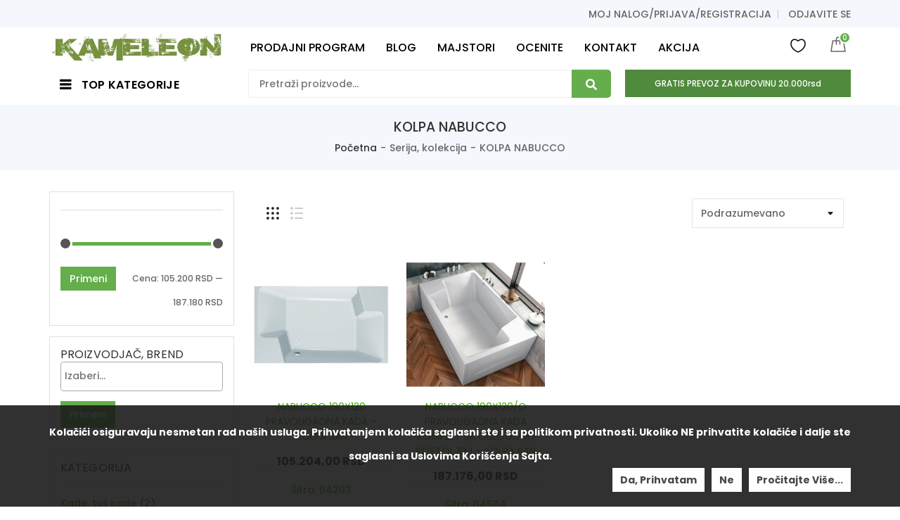

--- FILE ---
content_type: text/html; charset=UTF-8
request_url: https://kameleonkupatila.rs/serija-kolekcija/kolpa-nabucco/
body_size: 193344
content:
<!doctype html>
<html lang="en-US" prefix="og: https://ogp.me/ns#">
<head>
    <meta charset="UTF-8">
    <meta name="viewport" content="width=device-width, initial-scale=1">
    <link rel="profile" href="https://gmpg.org/xfn/11">
    <link rel="pingback" href="https://kameleonkupatila.rs/xmlrpc.php">
        				<script>document.documentElement.className = document.documentElement.className + ' yes-js js_active js'</script>
					<style>img:is([sizes="auto" i], [sizes^="auto," i]) { contain-intrinsic-size: 3000px 1500px }</style>
	
<!-- Search Engine Optimization by Rank Math PRO - https://rankmath.com/ -->
<title>KOLPA NABUCCO - Kameleon Kupatila Sremska Mitrovica</title>
<meta name="robots" content="follow, index, max-snippet:-1, max-video-preview:-1, max-image-preview:large"/>
<link rel="canonical" href="https://kameleonkupatila.rs/serija-kolekcija/kolpa-nabucco/" />
<meta property="og:locale" content="en_US" />
<meta property="og:type" content="article" />
<meta property="og:title" content="KOLPA NABUCCO - Kameleon Kupatila Sremska Mitrovica" />
<meta property="og:url" content="https://kameleonkupatila.rs/serija-kolekcija/kolpa-nabucco/" />
<meta property="og:site_name" content="Kameleon Kupatila Sremska Mitrovica" />
<meta name="twitter:card" content="summary_large_image" />
<meta name="twitter:title" content="KOLPA NABUCCO - Kameleon Kupatila Sremska Mitrovica" />
<meta name="twitter:label1" content="Products" />
<meta name="twitter:data1" content="2" />
<script type="application/ld+json" class="rank-math-schema-pro">{"@context":"https://schema.org","@graph":[{"@type":"Place","@id":"https://kameleonkupatila.rs/#place","geo":{"@type":"GeoCoordinates","latitude":"44.97240840081308","longitude":" 19.614524914427342"},"hasMap":"https://www.google.com/maps/search/?api=1&amp;query=44.97240840081308, 19.614524914427342","address":{"@type":"PostalAddress","streetAddress":"Ratarska 2","addressLocality":"Sremska Mitrovica","addressRegion":"Srem","postalCode":"22000","addressCountry":"Srbija"}},{"@type":"HomeGoodsStore","@id":"https://kameleonkupatila.rs/#organization","name":"Kameleon Kupatila Sremska Mitrovica","url":"https://kameleonkupatila.rs","email":"info@kameleonkupatila.rs","address":{"@type":"PostalAddress","streetAddress":"Ratarska 2","addressLocality":"Sremska Mitrovica","addressRegion":"Srem","postalCode":"22000","addressCountry":"Srbija"},"logo":{"@type":"ImageObject","@id":"https://kameleonkupatila.rs/#logo","url":"https://kameleonkupatila.rs/wp-content/uploads/2020/11/logo-1.jpg","contentUrl":"https://kameleonkupatila.rs/wp-content/uploads/2020/11/logo-1.jpg","caption":"Kameleon Kupatila Sremska Mitrovica","inLanguage":"en-US","width":"928","height":"172"},"openingHours":["Monday,Tuesday,Wednesday,Thursday,Friday 08:00-19:00","Saturday 08:00-14:00","Sunday 08:00-12:00"],"location":{"@id":"https://kameleonkupatila.rs/#place"},"image":{"@id":"https://kameleonkupatila.rs/#logo"},"telephone":"+38122625611"},{"@type":"WebSite","@id":"https://kameleonkupatila.rs/#website","url":"https://kameleonkupatila.rs","name":"Kameleon Kupatila Sremska Mitrovica","publisher":{"@id":"https://kameleonkupatila.rs/#organization"},"inLanguage":"en-US"},{"@type":"BreadcrumbList","@id":"https://kameleonkupatila.rs/serija-kolekcija/kolpa-nabucco/#breadcrumb","itemListElement":[{"@type":"ListItem","position":"1","item":{"@id":"https://kameleonkupatila.rs","name":"Home"}},{"@type":"ListItem","position":"2","item":{"@id":"https://kameleonkupatila.rs/serija-kolekcija/kolpa-nabucco/","name":"KOLPA NABUCCO"}}]},{"@type":"CollectionPage","@id":"https://kameleonkupatila.rs/serija-kolekcija/kolpa-nabucco/#webpage","url":"https://kameleonkupatila.rs/serija-kolekcija/kolpa-nabucco/","name":"KOLPA NABUCCO - Kameleon Kupatila Sremska Mitrovica","isPartOf":{"@id":"https://kameleonkupatila.rs/#website"},"inLanguage":"en-US","breadcrumb":{"@id":"https://kameleonkupatila.rs/serija-kolekcija/kolpa-nabucco/#breadcrumb"}},{"@context":"https://schema.org/","@type":"ItemList","itemListElement":[{"@type":"ListItem","position":"1","item":{"@type":"Product","name":"NABUCCO 190X120 PRAVOUGAONA KADA - KOLPA SAN - Kameleon Kupatila Sremska Mitrovica","url":"https://kameleonkupatila.rs/proizvod/kolpa-kada-nabucco-190x120/","image":[{"@type":"ImageObject","url":"https://kameleonkupatila.rs/wp-content/uploads/2021/12/4203.jpg","height":"600","width":"600"}],"offers":{"@type":"Offer","price":"105204.00","priceCurrency":"RSD","priceValidUntil":"2026-12-31","availability":"https://schema.org/InStock","itemCondition":"NewCondition","url":"https://kameleonkupatila.rs/proizvod/kolpa-kada-nabucco-190x120/","seller":{"@type":"Organization","@id":"https://kameleonkupatila.rs/","name":"Kameleon Kupatila Sremska Mitrovica","url":"https://kameleonkupatila.rs","logo":"https://kameleonkupatila.rs/wp-content/uploads/2020/11/logo-1.jpg"},"priceSpecification":{"price":"105204","priceCurrency":"RSD","valueAddedTaxIncluded":"true"}}}},{"@type":"ListItem","position":"2","item":{"@type":"Product","name":"NABUCCO 190X120/O PRAVOUGAONA KADA KOMPLET SA OBLOGOM I POSTOLJEM - KOLPA SAN - Kameleon Kupatila Sremska Mitrovica","url":"https://kameleonkupatila.rs/proizvod/nabucco-190x120-o-pravougaona-kada-komplet-sa-oblogom-i-postoljem-kolpa-san/","image":[{"@type":"ImageObject","url":"https://kameleonkupatila.rs/wp-content/uploads/2021/12/4504.jpg","height":"700","width":"700"}],"offers":{"@type":"Offer","price":"187176.00","priceCurrency":"RSD","priceValidUntil":"2026-12-31","availability":"https://schema.org/InStock","itemCondition":"NewCondition","url":"https://kameleonkupatila.rs/proizvod/nabucco-190x120-o-pravougaona-kada-komplet-sa-oblogom-i-postoljem-kolpa-san/","seller":{"@type":"Organization","@id":"https://kameleonkupatila.rs/","name":"Kameleon Kupatila Sremska Mitrovica","url":"https://kameleonkupatila.rs","logo":"https://kameleonkupatila.rs/wp-content/uploads/2020/11/logo-1.jpg"},"priceSpecification":{"price":"187176","priceCurrency":"RSD","valueAddedTaxIncluded":"true"}}}}]}]}</script>
<!-- /Rank Math WordPress SEO plugin -->

<link rel='dns-prefetch' href='//fonts.googleapis.com' />
<link rel='preconnect' href='https://fonts.gstatic.com' crossorigin />
<link rel="alternate" type="application/rss+xml" title="Kameleon Kupatila Sremska Mitrovica &raquo; Feed" href="https://kameleonkupatila.rs/feed/" />
<link rel="alternate" type="application/rss+xml" title="Kameleon Kupatila Sremska Mitrovica &raquo; Comments Feed" href="https://kameleonkupatila.rs/comments/feed/" />
<link rel="alternate" type="application/rss+xml" title="Kameleon Kupatila Sremska Mitrovica &raquo; KOLPA NABUCCO Serija, kolekcija Feed" href="https://kameleonkupatila.rs/serija-kolekcija/kolpa-nabucco/feed/" />
<style type="text/css">.brave_popup{display:none}</style><script> var brave_popup_data = {}; var bravepop_emailValidation=false; var brave_popup_videos = {};  var brave_popup_formData = {};var brave_popup_adminUser = false; var brave_popup_pageInfo = {"type":"tax","pageID":787,"singleType":"pa_serija-kolekcija"};  var bravepop_emailSuggestions={};</script><script type="text/javascript">
/* <![CDATA[ */
window._wpemojiSettings = {"baseUrl":"https:\/\/s.w.org\/images\/core\/emoji\/15.0.3\/72x72\/","ext":".png","svgUrl":"https:\/\/s.w.org\/images\/core\/emoji\/15.0.3\/svg\/","svgExt":".svg","source":{"concatemoji":"https:\/\/kameleonkupatila.rs\/wp-includes\/js\/wp-emoji-release.min.js"}};
/*! This file is auto-generated */
!function(i,n){var o,s,e;function c(e){try{var t={supportTests:e,timestamp:(new Date).valueOf()};sessionStorage.setItem(o,JSON.stringify(t))}catch(e){}}function p(e,t,n){e.clearRect(0,0,e.canvas.width,e.canvas.height),e.fillText(t,0,0);var t=new Uint32Array(e.getImageData(0,0,e.canvas.width,e.canvas.height).data),r=(e.clearRect(0,0,e.canvas.width,e.canvas.height),e.fillText(n,0,0),new Uint32Array(e.getImageData(0,0,e.canvas.width,e.canvas.height).data));return t.every(function(e,t){return e===r[t]})}function u(e,t,n){switch(t){case"flag":return n(e,"\ud83c\udff3\ufe0f\u200d\u26a7\ufe0f","\ud83c\udff3\ufe0f\u200b\u26a7\ufe0f")?!1:!n(e,"\ud83c\uddfa\ud83c\uddf3","\ud83c\uddfa\u200b\ud83c\uddf3")&&!n(e,"\ud83c\udff4\udb40\udc67\udb40\udc62\udb40\udc65\udb40\udc6e\udb40\udc67\udb40\udc7f","\ud83c\udff4\u200b\udb40\udc67\u200b\udb40\udc62\u200b\udb40\udc65\u200b\udb40\udc6e\u200b\udb40\udc67\u200b\udb40\udc7f");case"emoji":return!n(e,"\ud83d\udc26\u200d\u2b1b","\ud83d\udc26\u200b\u2b1b")}return!1}function f(e,t,n){var r="undefined"!=typeof WorkerGlobalScope&&self instanceof WorkerGlobalScope?new OffscreenCanvas(300,150):i.createElement("canvas"),a=r.getContext("2d",{willReadFrequently:!0}),o=(a.textBaseline="top",a.font="600 32px Arial",{});return e.forEach(function(e){o[e]=t(a,e,n)}),o}function t(e){var t=i.createElement("script");t.src=e,t.defer=!0,i.head.appendChild(t)}"undefined"!=typeof Promise&&(o="wpEmojiSettingsSupports",s=["flag","emoji"],n.supports={everything:!0,everythingExceptFlag:!0},e=new Promise(function(e){i.addEventListener("DOMContentLoaded",e,{once:!0})}),new Promise(function(t){var n=function(){try{var e=JSON.parse(sessionStorage.getItem(o));if("object"==typeof e&&"number"==typeof e.timestamp&&(new Date).valueOf()<e.timestamp+604800&&"object"==typeof e.supportTests)return e.supportTests}catch(e){}return null}();if(!n){if("undefined"!=typeof Worker&&"undefined"!=typeof OffscreenCanvas&&"undefined"!=typeof URL&&URL.createObjectURL&&"undefined"!=typeof Blob)try{var e="postMessage("+f.toString()+"("+[JSON.stringify(s),u.toString(),p.toString()].join(",")+"));",r=new Blob([e],{type:"text/javascript"}),a=new Worker(URL.createObjectURL(r),{name:"wpTestEmojiSupports"});return void(a.onmessage=function(e){c(n=e.data),a.terminate(),t(n)})}catch(e){}c(n=f(s,u,p))}t(n)}).then(function(e){for(var t in e)n.supports[t]=e[t],n.supports.everything=n.supports.everything&&n.supports[t],"flag"!==t&&(n.supports.everythingExceptFlag=n.supports.everythingExceptFlag&&n.supports[t]);n.supports.everythingExceptFlag=n.supports.everythingExceptFlag&&!n.supports.flag,n.DOMReady=!1,n.readyCallback=function(){n.DOMReady=!0}}).then(function(){return e}).then(function(){var e;n.supports.everything||(n.readyCallback(),(e=n.source||{}).concatemoji?t(e.concatemoji):e.wpemoji&&e.twemoji&&(t(e.twemoji),t(e.wpemoji)))}))}((window,document),window._wpemojiSettings);
/* ]]> */
</script>
<link rel='stylesheet' id='validate-engine-css-css' href='https://kameleonkupatila.rs/wp-content/plugins/wysija-newsletters/css/validationEngine.jquery.css' type='text/css' media='all' />
<style id='wp-emoji-styles-inline-css' type='text/css'>

	img.wp-smiley, img.emoji {
		display: inline !important;
		border: none !important;
		box-shadow: none !important;
		height: 1em !important;
		width: 1em !important;
		margin: 0 0.07em !important;
		vertical-align: -0.1em !important;
		background: none !important;
		padding: 0 !important;
	}
</style>
<link rel='stylesheet' id='wp-block-library-css' href='https://kameleonkupatila.rs/wp-includes/css/dist/block-library/style.min.css' type='text/css' media='all' />
<link rel='stylesheet' id='wc-blocks-vendors-style-css' href='https://kameleonkupatila.rs/wp-content/plugins/woocommerce/packages/woocommerce-blocks/build/wc-blocks-vendors-style.css' type='text/css' media='all' />
<link rel='stylesheet' id='wc-blocks-style-css' href='https://kameleonkupatila.rs/wp-content/plugins/woocommerce/packages/woocommerce-blocks/build/wc-blocks-style.css' type='text/css' media='all' />
<style id='classic-theme-styles-inline-css' type='text/css'>
/*! This file is auto-generated */
.wp-block-button__link{color:#fff;background-color:#32373c;border-radius:9999px;box-shadow:none;text-decoration:none;padding:calc(.667em + 2px) calc(1.333em + 2px);font-size:1.125em}.wp-block-file__button{background:#32373c;color:#fff;text-decoration:none}
</style>
<style id='global-styles-inline-css' type='text/css'>
:root{--wp--preset--aspect-ratio--square: 1;--wp--preset--aspect-ratio--4-3: 4/3;--wp--preset--aspect-ratio--3-4: 3/4;--wp--preset--aspect-ratio--3-2: 3/2;--wp--preset--aspect-ratio--2-3: 2/3;--wp--preset--aspect-ratio--16-9: 16/9;--wp--preset--aspect-ratio--9-16: 9/16;--wp--preset--color--black: #000000;--wp--preset--color--cyan-bluish-gray: #abb8c3;--wp--preset--color--white: #ffffff;--wp--preset--color--pale-pink: #f78da7;--wp--preset--color--vivid-red: #cf2e2e;--wp--preset--color--luminous-vivid-orange: #ff6900;--wp--preset--color--luminous-vivid-amber: #fcb900;--wp--preset--color--light-green-cyan: #7bdcb5;--wp--preset--color--vivid-green-cyan: #00d084;--wp--preset--color--pale-cyan-blue: #8ed1fc;--wp--preset--color--vivid-cyan-blue: #0693e3;--wp--preset--color--vivid-purple: #9b51e0;--wp--preset--gradient--vivid-cyan-blue-to-vivid-purple: linear-gradient(135deg,rgba(6,147,227,1) 0%,rgb(155,81,224) 100%);--wp--preset--gradient--light-green-cyan-to-vivid-green-cyan: linear-gradient(135deg,rgb(122,220,180) 0%,rgb(0,208,130) 100%);--wp--preset--gradient--luminous-vivid-amber-to-luminous-vivid-orange: linear-gradient(135deg,rgba(252,185,0,1) 0%,rgba(255,105,0,1) 100%);--wp--preset--gradient--luminous-vivid-orange-to-vivid-red: linear-gradient(135deg,rgba(255,105,0,1) 0%,rgb(207,46,46) 100%);--wp--preset--gradient--very-light-gray-to-cyan-bluish-gray: linear-gradient(135deg,rgb(238,238,238) 0%,rgb(169,184,195) 100%);--wp--preset--gradient--cool-to-warm-spectrum: linear-gradient(135deg,rgb(74,234,220) 0%,rgb(151,120,209) 20%,rgb(207,42,186) 40%,rgb(238,44,130) 60%,rgb(251,105,98) 80%,rgb(254,248,76) 100%);--wp--preset--gradient--blush-light-purple: linear-gradient(135deg,rgb(255,206,236) 0%,rgb(152,150,240) 100%);--wp--preset--gradient--blush-bordeaux: linear-gradient(135deg,rgb(254,205,165) 0%,rgb(254,45,45) 50%,rgb(107,0,62) 100%);--wp--preset--gradient--luminous-dusk: linear-gradient(135deg,rgb(255,203,112) 0%,rgb(199,81,192) 50%,rgb(65,88,208) 100%);--wp--preset--gradient--pale-ocean: linear-gradient(135deg,rgb(255,245,203) 0%,rgb(182,227,212) 50%,rgb(51,167,181) 100%);--wp--preset--gradient--electric-grass: linear-gradient(135deg,rgb(202,248,128) 0%,rgb(113,206,126) 100%);--wp--preset--gradient--midnight: linear-gradient(135deg,rgb(2,3,129) 0%,rgb(40,116,252) 100%);--wp--preset--font-size--small: 13px;--wp--preset--font-size--medium: 20px;--wp--preset--font-size--large: 36px;--wp--preset--font-size--x-large: 42px;--wp--preset--spacing--20: 0.44rem;--wp--preset--spacing--30: 0.67rem;--wp--preset--spacing--40: 1rem;--wp--preset--spacing--50: 1.5rem;--wp--preset--spacing--60: 2.25rem;--wp--preset--spacing--70: 3.38rem;--wp--preset--spacing--80: 5.06rem;--wp--preset--shadow--natural: 6px 6px 9px rgba(0, 0, 0, 0.2);--wp--preset--shadow--deep: 12px 12px 50px rgba(0, 0, 0, 0.4);--wp--preset--shadow--sharp: 6px 6px 0px rgba(0, 0, 0, 0.2);--wp--preset--shadow--outlined: 6px 6px 0px -3px rgba(255, 255, 255, 1), 6px 6px rgba(0, 0, 0, 1);--wp--preset--shadow--crisp: 6px 6px 0px rgba(0, 0, 0, 1);}:where(.is-layout-flex){gap: 0.5em;}:where(.is-layout-grid){gap: 0.5em;}body .is-layout-flex{display: flex;}.is-layout-flex{flex-wrap: wrap;align-items: center;}.is-layout-flex > :is(*, div){margin: 0;}body .is-layout-grid{display: grid;}.is-layout-grid > :is(*, div){margin: 0;}:where(.wp-block-columns.is-layout-flex){gap: 2em;}:where(.wp-block-columns.is-layout-grid){gap: 2em;}:where(.wp-block-post-template.is-layout-flex){gap: 1.25em;}:where(.wp-block-post-template.is-layout-grid){gap: 1.25em;}.has-black-color{color: var(--wp--preset--color--black) !important;}.has-cyan-bluish-gray-color{color: var(--wp--preset--color--cyan-bluish-gray) !important;}.has-white-color{color: var(--wp--preset--color--white) !important;}.has-pale-pink-color{color: var(--wp--preset--color--pale-pink) !important;}.has-vivid-red-color{color: var(--wp--preset--color--vivid-red) !important;}.has-luminous-vivid-orange-color{color: var(--wp--preset--color--luminous-vivid-orange) !important;}.has-luminous-vivid-amber-color{color: var(--wp--preset--color--luminous-vivid-amber) !important;}.has-light-green-cyan-color{color: var(--wp--preset--color--light-green-cyan) !important;}.has-vivid-green-cyan-color{color: var(--wp--preset--color--vivid-green-cyan) !important;}.has-pale-cyan-blue-color{color: var(--wp--preset--color--pale-cyan-blue) !important;}.has-vivid-cyan-blue-color{color: var(--wp--preset--color--vivid-cyan-blue) !important;}.has-vivid-purple-color{color: var(--wp--preset--color--vivid-purple) !important;}.has-black-background-color{background-color: var(--wp--preset--color--black) !important;}.has-cyan-bluish-gray-background-color{background-color: var(--wp--preset--color--cyan-bluish-gray) !important;}.has-white-background-color{background-color: var(--wp--preset--color--white) !important;}.has-pale-pink-background-color{background-color: var(--wp--preset--color--pale-pink) !important;}.has-vivid-red-background-color{background-color: var(--wp--preset--color--vivid-red) !important;}.has-luminous-vivid-orange-background-color{background-color: var(--wp--preset--color--luminous-vivid-orange) !important;}.has-luminous-vivid-amber-background-color{background-color: var(--wp--preset--color--luminous-vivid-amber) !important;}.has-light-green-cyan-background-color{background-color: var(--wp--preset--color--light-green-cyan) !important;}.has-vivid-green-cyan-background-color{background-color: var(--wp--preset--color--vivid-green-cyan) !important;}.has-pale-cyan-blue-background-color{background-color: var(--wp--preset--color--pale-cyan-blue) !important;}.has-vivid-cyan-blue-background-color{background-color: var(--wp--preset--color--vivid-cyan-blue) !important;}.has-vivid-purple-background-color{background-color: var(--wp--preset--color--vivid-purple) !important;}.has-black-border-color{border-color: var(--wp--preset--color--black) !important;}.has-cyan-bluish-gray-border-color{border-color: var(--wp--preset--color--cyan-bluish-gray) !important;}.has-white-border-color{border-color: var(--wp--preset--color--white) !important;}.has-pale-pink-border-color{border-color: var(--wp--preset--color--pale-pink) !important;}.has-vivid-red-border-color{border-color: var(--wp--preset--color--vivid-red) !important;}.has-luminous-vivid-orange-border-color{border-color: var(--wp--preset--color--luminous-vivid-orange) !important;}.has-luminous-vivid-amber-border-color{border-color: var(--wp--preset--color--luminous-vivid-amber) !important;}.has-light-green-cyan-border-color{border-color: var(--wp--preset--color--light-green-cyan) !important;}.has-vivid-green-cyan-border-color{border-color: var(--wp--preset--color--vivid-green-cyan) !important;}.has-pale-cyan-blue-border-color{border-color: var(--wp--preset--color--pale-cyan-blue) !important;}.has-vivid-cyan-blue-border-color{border-color: var(--wp--preset--color--vivid-cyan-blue) !important;}.has-vivid-purple-border-color{border-color: var(--wp--preset--color--vivid-purple) !important;}.has-vivid-cyan-blue-to-vivid-purple-gradient-background{background: var(--wp--preset--gradient--vivid-cyan-blue-to-vivid-purple) !important;}.has-light-green-cyan-to-vivid-green-cyan-gradient-background{background: var(--wp--preset--gradient--light-green-cyan-to-vivid-green-cyan) !important;}.has-luminous-vivid-amber-to-luminous-vivid-orange-gradient-background{background: var(--wp--preset--gradient--luminous-vivid-amber-to-luminous-vivid-orange) !important;}.has-luminous-vivid-orange-to-vivid-red-gradient-background{background: var(--wp--preset--gradient--luminous-vivid-orange-to-vivid-red) !important;}.has-very-light-gray-to-cyan-bluish-gray-gradient-background{background: var(--wp--preset--gradient--very-light-gray-to-cyan-bluish-gray) !important;}.has-cool-to-warm-spectrum-gradient-background{background: var(--wp--preset--gradient--cool-to-warm-spectrum) !important;}.has-blush-light-purple-gradient-background{background: var(--wp--preset--gradient--blush-light-purple) !important;}.has-blush-bordeaux-gradient-background{background: var(--wp--preset--gradient--blush-bordeaux) !important;}.has-luminous-dusk-gradient-background{background: var(--wp--preset--gradient--luminous-dusk) !important;}.has-pale-ocean-gradient-background{background: var(--wp--preset--gradient--pale-ocean) !important;}.has-electric-grass-gradient-background{background: var(--wp--preset--gradient--electric-grass) !important;}.has-midnight-gradient-background{background: var(--wp--preset--gradient--midnight) !important;}.has-small-font-size{font-size: var(--wp--preset--font-size--small) !important;}.has-medium-font-size{font-size: var(--wp--preset--font-size--medium) !important;}.has-large-font-size{font-size: var(--wp--preset--font-size--large) !important;}.has-x-large-font-size{font-size: var(--wp--preset--font-size--x-large) !important;}
:where(.wp-block-post-template.is-layout-flex){gap: 1.25em;}:where(.wp-block-post-template.is-layout-grid){gap: 1.25em;}
:where(.wp-block-columns.is-layout-flex){gap: 2em;}:where(.wp-block-columns.is-layout-grid){gap: 2em;}
:root :where(.wp-block-pullquote){font-size: 1.5em;line-height: 1.6;}
</style>
<link rel='stylesheet' id='contact-form-7-css' href='https://kameleonkupatila.rs/wp-content/plugins/contact-form-7/includes/css/styles.css' type='text/css' media='all' />
<link rel='stylesheet' id='kupindo-feed-css' href='https://kameleonkupatila.rs/wp-content/plugins/kupindo-product-feed-for-woocommerce/public/css/kupindo-feed-public.css' type='text/css' media='all' />
<link rel='stylesheet' id='extendify-sdk-utility-classes-css' href='https://kameleonkupatila.rs/wp-content/plugins/ml-slider/extendify-sdk/public/build/extendify-utilities.css' type='text/css' media='all' />
<link rel='stylesheet' id='rs-plugin-settings-css' href='https://kameleonkupatila.rs/wp-content/plugins/revslider/public/assets/css/rs6.css' type='text/css' media='all' />
<style id='rs-plugin-settings-inline-css' type='text/css'>
#rs-demo-id {}
</style>
<link rel='stylesheet' id='npintesacss-css' href='https://kameleonkupatila.rs/wp-content/plugins/woocommerce-np-intesa-payment/css/style.css' type='text/css' media='all' />
<style id='woocommerce-inline-inline-css' type='text/css'>
.woocommerce form .form-row .required { visibility: visible; }
</style>
<link rel='stylesheet' id='jquery-colorbox-css' href='https://kameleonkupatila.rs/wp-content/plugins/yith-woocommerce-compare/assets/css/colorbox.css' type='text/css' media='all' />
<link rel='stylesheet' id='Font-Awesome-css' href='https://kameleonkupatila.rs/wp-content/themes/digita/assets/css/font-awesome.min.css' type='text/css' media='all' />
<link rel='stylesheet' id='bootstrap-css' href='https://kameleonkupatila.rs/wp-content/themes/digita/assets/css/bootstrap.css' type='text/css' media='all' />
<link rel='stylesheet' id='tdwcpv-frontend-css' href='https://kameleonkupatila.rs/wp-content/plugins/td-variation-swatches/assets/css/frontend.css' type='text/css' media='all' />
<style id='tdwcpv-frontend-inline-css' type='text/css'>
.tdwcpv-swatches .swatch { width: 30px; height: 30px; }
</style>
<link rel='stylesheet' id='gmedia-global-frontend-css' href='https://kameleonkupatila.rs/wp-content/plugins/grand-media/assets/gmedia.global.front.css' type='text/css' media='all' />
<link rel="preload" as="style" href="https://fonts.googleapis.com/css?family=Poppins:500&#038;display=swap&#038;ver=1747014012" /><link rel="stylesheet" href="https://fonts.googleapis.com/css?family=Poppins:500&#038;display=swap&#038;ver=1747014012" media="print" onload="this.media='all'"><noscript><link rel="stylesheet" href="https://fonts.googleapis.com/css?family=Poppins:500&#038;display=swap&#038;ver=1747014012" /></noscript><link rel='stylesheet' id='poppins-css' href='//fonts.googleapis.com/css?family=Poppins%3A100%2C100italic%2C200%2C200italic%2C300%2C300italic%2Cregular%2Citalic%2C500%2C500italic%2C600%2C600italic%2C700%2C700italic%2C800%2C800italic%2C900%2C900italic&#038;subset=devanagari&#038;ver=2.9.6' type='text/css' media='all' />
<link rel='stylesheet' id='merriweather-css' href='//fonts.googleapis.com/css?family=Merriweather%3A300%2C300italic%2Cregular%2Citalic%2C700%2C700italic%2C900%2C900italic&#038;subset=cyrillic&#038;ver=2.9.6' type='text/css' media='all' />
<link rel='stylesheet' id='kc-general-css' href='https://kameleonkupatila.rs/wp-content/plugins/kingcomposer/assets/frontend/css/kingcomposer.min.css' type='text/css' media='all' />
<link rel='stylesheet' id='kc-animate-css' href='https://kameleonkupatila.rs/wp-content/plugins/kingcomposer/assets/css/animate.css' type='text/css' media='all' />
<link rel='stylesheet' id='kc-icon-1-css' href='https://kameleonkupatila.rs/wp-content/plugins/kingcomposer/assets/css/icons.css' type='text/css' media='all' />
<link rel='stylesheet' id='theme-style-css' href='https://kameleonkupatila.rs/wp-content/themes/digita/assets/css/theme.css' type='text/css' media='all' />
<script type="text/template" id="tmpl-variation-template">
	<div class="woocommerce-variation-description">{{{ data.variation.variation_description }}}</div>
	<div class="woocommerce-variation-price">{{{ data.variation.price_html }}}</div>
	<div class="woocommerce-variation-availability">{{{ data.variation.availability_html }}}</div>
</script>
<script type="text/template" id="tmpl-unavailable-variation-template">
	<p>Sorry, this product is unavailable. Please choose a different combination.</p>
</script>
<script type="text/javascript" src="https://kameleonkupatila.rs/wp-includes/js/jquery/jquery.min.js" id="jquery-core-js"></script>
<script type="text/javascript" src="https://kameleonkupatila.rs/wp-includes/js/jquery/jquery-migrate.min.js" id="jquery-migrate-js"></script>
<script type="text/javascript" src="https://kameleonkupatila.rs/wp-content/plugins/revslider/public/assets/js/rbtools.min.js" id="tp-tools-js"></script>
<script type="text/javascript" src="https://kameleonkupatila.rs/wp-content/plugins/revslider/public/assets/js/rs6.min.js" id="revmin-js"></script>
<script type="text/javascript" id="hlst_np_intesa-js-extra">
/* <![CDATA[ */
var NestPay = {"enqueue_script":"\/\/cdn.payments.holest.com\/ui-compatibile-js\/ui.js?uiscript=nestpay&platform=wc","ajax_url":"https:\/\/kameleonkupatila.rs\/wp-admin\/admin-ajax.php","logoHTML":"","ccHTML":"","logo":"","checkoutURL":"https:\/\/kameleonkupatila.rs\/zavrsi-kupovinu\/","plugin_version":"1.6.197","woo_currency":"RSD","woo_currency_n":"RSD","disable_autoupdate":"","locale":"en_US","labels":{"method_title":"Pla\u0107anje platnim karticama punog iznosa ili na rate","method_description":"Pla\u0107anje platnim karticama Visa, Dina, Maestro Card, Master Card, American Express. \r\nTakodje je mogu\u0107e pla\u0107anje na rate (2-12 rata) ukoliko imate odre\u0111ene kartice Banca Intesa koje vam to omogu\u0107avaju, broj rata birate na portalu banke nakon \u0161to unesete broj kartice.\r\nRaspitajte se u Va\u0161oj filijali Banca Intesa za aktivaciju ove usluge.","method_title_raw":"Pla\u0107anje platnim karticama punog iznosa ili na rate","method_description_raw":"Pla\u0107anje platnim karticama Visa, Dina, Maestro Card, Master Card, American Express. \r\nTakodje je mogu\u0107e pla\u0107anje na rate (2-12 rata) ukoliko imate odre\u0111ene kartice Banca Intesa koje vam to omogu\u0107avaju, broj rata birate na portalu banke nakon \u0161to unesete broj kartice.\r\nRaspitajte se u Va\u0161oj filijali Banca Intesa za aktivaciju ove usluge."},"hidden":"no"};
/* ]]> */
</script>
<script type="text/javascript" src="https://kameleonkupatila.rs/wp-content/plugins/woocommerce-np-intesa-payment/js/script.js" id="hlst_np_intesa-js"></script>
<script type="text/javascript" id="cookie-notice-front-js-extra">
/* <![CDATA[ */
var tdArgs = {"ajaxurl":"https:\/\/kameleonkupatila.rs\/wp-admin\/admin-ajax.php","hideEffect":"fade","onScroll":"","onScrollOffset":"100","cookieName":"cookie_notice_accepted","cookieValue":"TRUE","cookieTime":"31536000","cookiePath":"\/","cookieDomain":""};
/* ]]> */
</script>
<script type="text/javascript" src="https://kameleonkupatila.rs/wp-content/themes/digita/assets/js/cookie-notice.js" id="cookie-notice-front-js"></script>
<script type="text/javascript" id="gmedia-global-frontend-js-extra">
/* <![CDATA[ */
var GmediaGallery = {"ajaxurl":"https:\/\/kameleonkupatila.rs\/wp-admin\/admin-ajax.php","nonce":"111e490dd5","upload_dirurl":"https:\/\/kameleonkupatila.rs\/wp-content\/grand-media","plugin_dirurl":"https:\/\/kameleonkupatila.rs\/wp-content\/grand-media","license":"","license2":"","google_api_key":""};
/* ]]> */
</script>
<script type="text/javascript" src="https://kameleonkupatila.rs/wp-content/plugins/grand-media/assets/gmedia.global.front.js" id="gmedia-global-frontend-js"></script>
<link rel="https://api.w.org/" href="https://kameleonkupatila.rs/wp-json/" /><link rel="EditURI" type="application/rsd+xml" title="RSD" href="https://kameleonkupatila.rs/xmlrpc.php?rsd" />
<meta name="generator" content="WordPress 6.7.4" />
<meta name="generator" content="Redux 4.5.7" /><meta name="cdp-version" content="1.5.0" /><script type="text/javascript">var kc_script_data={ajax_url:"https://kameleonkupatila.rs/wp-admin/admin-ajax.php"}</script>
<!-- <meta name='GmediaGallery' version='1.19.7/1.8.0' license='' /> -->
<style type="text/css">/*@media (min-width: 1620px) {
                            .kc-container {
                                max-width: 1620px !important;
                                margin: 0 auto;
                                display: flex; /* Pretvaramo kontejner u flex kontejner */
    /*                            justify-content: center; /* Horizontalno centriranje */
   /*                             align-items: center; /* Vertikalno centriranje */
    /*                        }
                        }	
      */     
@media (min-width: 1620px) {
                            .kc-container {
                                max-width: 1620px !important;
                            }
                        }	      
@media (max-width: 991px)
.header-container .header-middle .header-logo a img {
    height: auto;
}				

/* SKLANJANJE TAB OPCIJA U SINGLE PRIKAZU ARTIKALA  i pomeranje margine od aditional inf. na dole za 30px*/
.woocommerce div.product .woocommerce-tabs ul.tabs {
    display: none !important;
}

.woocommerce div.product .woocommerce-tabs .panel {
    display: block !important;
/*    TOP: 1000px;  */  
}
	
/*.woocommerce #tab-reviews {
    MARGIN:0;
    margin-top: 30px;       
} */	

.woocommerce #tab-additional_information {    
    margin: 0;
    margin-bottom: 30px;
}

/* Radio dugme ispred vrsta isporuka i ostalih podesavanja - ovo je za neobelezeno Before dugme*/		
input[type="radio"] + label:before,input[type="radio"] + span:before,input[type="checkbox"] + label:before,input[type="checkbox"] + span:before {
    left: 0;
    width: 16px;
    height: 16px;
    margin: -8px 0 0;
    background: #fff;
    box-shadow: 0 0 5px grey;
}

/* Radio dugme ispred vrsta isporuka i ostalih podesavanja - ovo je za obelezeno After dugme*/			
input[type="radio"] + label:after,input[type="radio"] + span:after,input[type="checkbox"] + label:after,input[type="checkbox"] + span:after {
    left: 2px;
    width: 12px;
    height: 12px;
    margin: -6px 0 0;
    opacity: 0;
    background: #2a2a2a;
    border-style: hidden;
    /* border-color: cyan; */
}	
	
@media (max-width: 768px) {
  /* Dodato specifično pozicioniranje za telefone */
/* Radio dugme ispred vrsta isporuka i ostalih podesavanja - da bude u liniji sa prvim redom teksta*/		
input[type="radio"] + label:before,input[type="radio"] + label:after,input[type="radio"] + span:before,input[type="radio"] + span:after,input[type="checkbox"] + label:before,input[type="checkbox"] + label:after,input[type="checkbox"] + span:before,input[type="checkbox"] + span:after {
    content: '';
    position: absolute;
    top: 11px;
}	
}

.product_data_tabs.col-xs-12 {
  display: flex !important;
  align-items: center !important;
  justify-content: center !important;
  flex-direction: column !important;
}

.related.products.product-grid h2 {
    text-align: center; /* Horizontalno centriranje teksta */
    display: flex; /* Pretvaranje h2 u flex kontejner */
    align-items: center; /* Vertikalno centriranje unutar h2 */
    justify-content: center; /* Horizontalno centriranje unutar h2 */
    height: 50px; /* Podesite visinu h2 elementa po potrebi */
}

.woocommerce-product-attributes-item__value {
  text-align: center;
}</style>	<noscript><style>.woocommerce-product-gallery{ opacity: 1 !important; }</style></noscript>
	<style type="text/css">.recentcomments a{display:inline !important;padding:0 !important;margin:0 !important;}</style><script type="text/javascript" id="google_gtagjs" src="https://kameleonkupatila.rs/?local_ga_js=5578ed6cf1d5f037a8b6fbdb62ba6e7a" async="async"></script>
<script type="text/javascript" id="google_gtagjs-inline">
/* <![CDATA[ */
window.dataLayer = window.dataLayer || [];function gtag(){dataLayer.push(arguments);}gtag('js', new Date());gtag('config', 'G-3S8GDN6WD6', {} );
/* ]]> */
</script>
<meta name="generator" content="Powered by Slider Revolution 6.2.23 - responsive, Mobile-Friendly Slider Plugin for WordPress with comfortable drag and drop interface." />
<link rel="icon" href="https://kameleonkupatila.rs/wp-content/uploads/2020/11/logo-mali-znak-100x100.jpg" sizes="32x32" />
<link rel="icon" href="https://kameleonkupatila.rs/wp-content/uploads/2020/11/logo-mali-znak-300x300.jpg" sizes="192x192" />
<link rel="apple-touch-icon" href="https://kameleonkupatila.rs/wp-content/uploads/2020/11/logo-mali-znak-300x300.jpg" />
<meta name="msapplication-TileImage" content="https://kameleonkupatila.rs/wp-content/uploads/2020/11/logo-mali-znak-300x300.jpg" />
<script type="text/javascript">function setREVStartSize(e){
			//window.requestAnimationFrame(function() {				 
				window.RSIW = window.RSIW===undefined ? window.innerWidth : window.RSIW;	
				window.RSIH = window.RSIH===undefined ? window.innerHeight : window.RSIH;	
				try {								
					var pw = document.getElementById(e.c).parentNode.offsetWidth,
						newh;
					pw = pw===0 || isNaN(pw) ? window.RSIW : pw;
					e.tabw = e.tabw===undefined ? 0 : parseInt(e.tabw);
					e.thumbw = e.thumbw===undefined ? 0 : parseInt(e.thumbw);
					e.tabh = e.tabh===undefined ? 0 : parseInt(e.tabh);
					e.thumbh = e.thumbh===undefined ? 0 : parseInt(e.thumbh);
					e.tabhide = e.tabhide===undefined ? 0 : parseInt(e.tabhide);
					e.thumbhide = e.thumbhide===undefined ? 0 : parseInt(e.thumbhide);
					e.mh = e.mh===undefined || e.mh=="" || e.mh==="auto" ? 0 : parseInt(e.mh,0);		
					if(e.layout==="fullscreen" || e.l==="fullscreen") 						
						newh = Math.max(e.mh,window.RSIH);					
					else{					
						e.gw = Array.isArray(e.gw) ? e.gw : [e.gw];
						for (var i in e.rl) if (e.gw[i]===undefined || e.gw[i]===0) e.gw[i] = e.gw[i-1];					
						e.gh = e.el===undefined || e.el==="" || (Array.isArray(e.el) && e.el.length==0)? e.gh : e.el;
						e.gh = Array.isArray(e.gh) ? e.gh : [e.gh];
						for (var i in e.rl) if (e.gh[i]===undefined || e.gh[i]===0) e.gh[i] = e.gh[i-1];
											
						var nl = new Array(e.rl.length),
							ix = 0,						
							sl;					
						e.tabw = e.tabhide>=pw ? 0 : e.tabw;
						e.thumbw = e.thumbhide>=pw ? 0 : e.thumbw;
						e.tabh = e.tabhide>=pw ? 0 : e.tabh;
						e.thumbh = e.thumbhide>=pw ? 0 : e.thumbh;					
						for (var i in e.rl) nl[i] = e.rl[i]<window.RSIW ? 0 : e.rl[i];
						sl = nl[0];									
						for (var i in nl) if (sl>nl[i] && nl[i]>0) { sl = nl[i]; ix=i;}															
						var m = pw>(e.gw[ix]+e.tabw+e.thumbw) ? 1 : (pw-(e.tabw+e.thumbw)) / (e.gw[ix]);					
						newh =  (e.gh[ix] * m) + (e.tabh + e.thumbh);
					}				
					if(window.rs_init_css===undefined) window.rs_init_css = document.head.appendChild(document.createElement("style"));					
					document.getElementById(e.c).height = newh+"px";
					window.rs_init_css.innerHTML += "#"+e.c+"_wrapper { height: "+newh+"px }";				
				} catch(e){
					console.log("Failure at Presize of Slider:" + e)
				}					   
			//});
		  };</script>
		<style type="text/css" id="wp-custom-css">
			/* List Item */
#archive-product .shop-products li{
	margin-bottom:50px;
}

/* Image */
.shop-products a img{
	margin-bottom:10px;
	
}


/* Count */
.shop-products a .count{		
	background-color:rgba(252,248,227,0);
		
}
	
/* Primary image */
.shop-products .product .primary_image{
width:90% !important;
	
}

/* 991px and below screen sizes */
@media (max-width:991px){

	/* List Item */
	#archive-product .shop-products li{
		text-align:center;
		
	}
	
}


/* Image */
.shop-products .product-thumbnail img{
	width:95% !important;
}

/* Product meta */
.shop-products .product .product-meta{
	text-align:center;
	color:#42ad00;
}

/* Price box */
.shop-products .product .price-box{
	border-top-style:solid;
	border-bottom-style:solid;
	border-bottom-color:#ecf0f1;
	border-top-color:#ecf0f1;
	border-bottom-width:1px;
	border-top-width:1px;
}

/* Price box */
.product .product-wrapper .product-item-block .product-description .price-box{
	font-weight:700 !important;
}


/* Paragraph */
.single-product-info .woocommerce-product-details__short-description p{
	padding-top:15px;
	
}

@media (max-width:991px){

	/* Image logo na mobilnom telefonu i tabletu da bude veliki ako je sirina ispod 992px*/
	.header-logo a img{
		max-height:none !important;
	}
	
}

/* Product wrapper Svi proizvodi na svim ektanima nemaju border liniju */
.shop-products .product .product-wrapper{
	border-style:none !important;
}

/* Product svi sprizvodi na svim ekranima nisu levo i desno razdvojeni odredjen broj piksela nego su rastojanja automatska  */
#archive-product .shop-products > .product{
	padding-right:0px;
	padding-left:0px;
}

/* Product Image */
#product-image{
	border-right-style:none !important;
	border-top-style:none !important;
	border-bottom-style:none !important;
	border-left-style:none !important;
}

/* Thumbnail Image */
.woocommerce-product-gallery .slick-active .attachment-shop_thumbnail{
	border-top-style:none !important;
	border-right-style:none !important;
	border-bottom-style:none !important;
	border-left-style:none !important;
	
}

/* Thumbnail Image */
.woocommerce-product-gallery div .attachment-shop_thumbnail{
	border-top-style:none !important;
	border-right-style:none !important;
	border-bottom-style:none !important;
	border-left-style:none !important;
}

/* Product search input */
#td_product_search_input{
	border-bottom-left-radius:5px;
	border-top-left-radius:5px;
}

/* Button */
#search-widget .td-searchtoggle .button-search{
	border-top-right-radius:5px;
	border-bottom-right-radius:5px;
}

#masthead .nav-full-width{
	background-color:rgba(100,174,75,0);
	margin-top:-5px;
}

/* Product search input */
#td_product_search_input{
	border-width:1px;
	border-style:none;
	border-color:#ecf0f1;
	border-top-style:solid;
	border-bottom-style:solid;
	border-left-style:solid;
}

/* Title */
#masthead .category-menu .cat-title{
	background-color:rgba(100,174,75,0);
}

/* Tb top */
#archive-product .tb-top{
	background-color:rgba(244,247,252,0);
}

	/* Header middle */
	#masthead .header-middle{
		padding-top:5px;
		padding-bottom:5px;
}
.td-main-menu ul {
    list-style: none;
    margin: 0;
    padding: 3px;
}
.header-container .header-middle.fixed .header-logo {
    padding: 7px 0;
}
	/* 991px and below screen sizes */
@media (max-width:991px){

	/* Column 6/12 */
	#search-widget{
		padding-top:0px;
		
}

		/* Widget Title */
	#primary-sidebar .widget .widget-title{
		padding-left:22px;
}

		.header-container .header-middle .container {
    position: relative;
    margin-bottom: -5px;
}

	
/* dugme filter za mobilni od plugina WOOF - WooCommerce Products Filter*/	
	.woof_show_auto_form_txt.woof_show_auto_form,.woof_show_auto_form_txt.woof_hide_auto_form{
    width: auto;
    height: auto;
    background: #64ae4b;
    color :white;
		font-size: 20px;
		position: absolute;
		left: 30%;
    right:30%;
		bottom: 5%;
		text-align:center
	}
			.woocommerce .toolbar.tb-top	{
			position: none;
			left: 10%;
      right:10%;
		}				</style>
		<style id="digita_opt-dynamic-css" title="dynamic-css" class="redux-options-output">#page{background-color:#FFFFFF;}body{background-color:#FFFFFF;}.header-container .header-top{background-color:#f4f7fc;}.header-container, .header-container .header-middle.fixed{background-color:#FFFFFF;}.nav-full-width{background-color:#64ae4b;}#page .page-heading{background-color:#f4f7fc;}.footer{background-color:#111111;}</style></head>
<body class="archive tax-pa_serija-kolekcija term-kolpa-nabucco term-787 wp-custom-logo theme-digita kc-css-system woocommerce woocommerce-page woocommerce-no-js hfeed  header-one footer-two sticky_header woocommerce-active simple">
<div id="page" class="site-wrapper  sticky_header">
    <header id="masthead" class="site-header">
        <div class="mobile-header-overlay hidden-lg-up"></div>
        <div class="mobile-header-wrapper hidden-lg-up">
            <a href="javascript:void(0);" id="header-nav-close" class=""><i class="fa fa-close"></i></a>
            <div class="header-collapse">
                		<div class="mobile-user-info">
					<span class="header-myaccount">
			<a href="https://kameleonkupatila.rs/moj-nalog/">
				Moj nalog/prijava/registracija			</a>
		</span>
				<span class="user-login">
						<a href="https://kameleonkupatila.rs/moj-nalog/">
				Odjavite se			</a>
					</span>
				</div>
					<div class="primary-menu responsive-menu active">
				<span class="cat-title">
					Glavni meni				</span>
				<div class="td-horizontal-menu td-mobile-menu active"><ul id="menu-primary-menu" class="main-navigation"><li id="menu-item-40000" class="menu-item menu-item-type-post_type menu-item-object-page menu-item-has-children menu-item-40000"><a href="https://kameleonkupatila.rs/prodajni-program/">PRODAJNI PROGRAM</a>
<ul class="sub-menu">
	<li id="menu-item-40130" class="menu-item menu-item-type-custom menu-item-object-custom menu-item-has-children menu-item-40130"><a href="#">KUPATILO</a>
	<ul class="sub-menu">
		<li id="menu-item-40133" class="menu-item menu-item-type-taxonomy menu-item-object-product_cat menu-item-40133"><a href="https://kameleonkupatila.rs/kategorija-proizvoda/kupatilski-namestaj/">Kupatilski nameštaj</a></li>
		<li id="menu-item-40134" class="menu-item menu-item-type-taxonomy menu-item-object-product_cat menu-item-40134"><a href="https://kameleonkupatila.rs/kategorija-proizvoda/tus-kabine-paravani/">Tuš kabine, paravani</a></li>
		<li id="menu-item-40136" class="menu-item menu-item-type-taxonomy menu-item-object-product_cat menu-item-40136"><a href="https://kameleonkupatila.rs/kategorija-proizvoda/kade-i-tus-kade/">Kade i tuš kade</a></li>
		<li id="menu-item-40135" class="menu-item menu-item-type-taxonomy menu-item-object-product_cat menu-item-40135"><a href="https://kameleonkupatila.rs/kategorija-proizvoda/sanitarije/">Sanitarije</a></li>
	</ul>
</li>
	<li id="menu-item-40137" class="menu-item menu-item-type-taxonomy menu-item-object-product_cat menu-item-40137"><a href="https://kameleonkupatila.rs/kategorija-proizvoda/galanterija/">GALANTERIJA</a></li>
	<li id="menu-item-40138" class="menu-item menu-item-type-taxonomy menu-item-object-product_cat menu-item-40138"><a href="https://kameleonkupatila.rs/kategorija-proizvoda/vodokotlici-i-ugradna-t/">VODOKOTLIĆ</a></li>
	<li id="menu-item-40139" class="menu-item menu-item-type-taxonomy menu-item-object-product_cat menu-item-has-children menu-item-40139"><a href="https://kameleonkupatila.rs/kategorija-proizvoda/plocice/">PLOČICE</a>
	<ul class="sub-menu">
		<li id="menu-item-40141" class="menu-item menu-item-type-taxonomy menu-item-object-product_cat menu-item-40141"><a href="https://kameleonkupatila.rs/kategorija-proizvoda/plocice/zidne-plocice/">Zidne</a></li>
		<li id="menu-item-40140" class="menu-item menu-item-type-taxonomy menu-item-object-product_cat menu-item-40140"><a href="https://kameleonkupatila.rs/kategorija-proizvoda/plocice/podne-plocice/">Podne</a></li>
		<li id="menu-item-40142" class="menu-item menu-item-type-taxonomy menu-item-object-product_cat menu-item-40142"><a href="https://kameleonkupatila.rs/kategorija-proizvoda/plocice/mozaici/">Mozaici</a></li>
	</ul>
</li>
	<li id="menu-item-40131" class="menu-item menu-item-type-custom menu-item-object-custom menu-item-has-children menu-item-40131"><a href="#">KUHINJA</a>
	<ul class="sub-menu">
		<li id="menu-item-40143" class="menu-item menu-item-type-taxonomy menu-item-object-product_cat menu-item-40143"><a href="https://kameleonkupatila.rs/kategorija-proizvoda/baterija-slavina/za-sudoperu-kuhinjska/">Baterije, slavine</a></li>
		<li id="menu-item-40144" class="menu-item menu-item-type-taxonomy menu-item-object-product_cat menu-item-40144"><a href="https://kameleonkupatila.rs/kategorija-proizvoda/sudopera/">Sudopere</a></li>
		<li id="menu-item-40145" class="menu-item menu-item-type-taxonomy menu-item-object-product_cat menu-item-40145"><a href="https://kameleonkupatila.rs/kategorija-proizvoda/plocice/">Pločice</a></li>
	</ul>
</li>
	<li id="menu-item-40146" class="menu-item menu-item-type-taxonomy menu-item-object-product_cat menu-item-40146"><a href="https://kameleonkupatila.rs/kategorija-proizvoda/bojleri/">BOJLER</a></li>
	<li id="menu-item-40147" class="menu-item menu-item-type-taxonomy menu-item-object-product_cat menu-item-40147"><a href="https://kameleonkupatila.rs/kategorija-proizvoda/sanitarije/daske-za-wc-solju/">DASKA ZA WC ŠOLJU</a></li>
	<li id="menu-item-40148" class="menu-item menu-item-type-taxonomy menu-item-object-product_cat menu-item-40148"><a href="https://kameleonkupatila.rs/kategorija-proizvoda/baterija-slavina/">BATERIJA, SLAVINA</a></li>
	<li id="menu-item-40132" class="menu-item menu-item-type-custom menu-item-object-custom menu-item-has-children menu-item-40132"><a href="#">INSTALACIJE</a>
	<ul class="sub-menu">
		<li id="menu-item-40149" class="menu-item menu-item-type-taxonomy menu-item-object-product_cat menu-item-40149"><a href="https://kameleonkupatila.rs/kategorija-proizvoda/kanalizacija/">Kanalizacija</a></li>
		<li id="menu-item-40150" class="menu-item menu-item-type-taxonomy menu-item-object-product_cat menu-item-40150"><a href="https://kameleonkupatila.rs/kategorija-proizvoda/vodovod/">Vodovod</a></li>
		<li id="menu-item-40151" class="menu-item menu-item-type-taxonomy menu-item-object-product_cat menu-item-40151"><a href="https://kameleonkupatila.rs/kategorija-proizvoda/majstori-montaza/">Montaža</a></li>
		<li id="menu-item-40152" class="menu-item menu-item-type-taxonomy menu-item-object-product_cat menu-item-40152"><a href="https://kameleonkupatila.rs/kategorija-proizvoda/rezervni-delovi/">Delovi</a></li>
	</ul>
</li>
	<li id="menu-item-40153" class="menu-item menu-item-type-taxonomy menu-item-object-product_cat menu-item-40153"><a href="https://kameleonkupatila.rs/kategorija-proizvoda/navodnjavanje/">NAVODNJAVANJE</a></li>
	<li id="menu-item-40154" class="menu-item menu-item-type-taxonomy menu-item-object-product_cat menu-item-40154"><a href="https://kameleonkupatila.rs/kategorija-proizvoda/elektromaterijal/">ELEKTROMATERIJAL</a></li>
	<li id="menu-item-40155" class="menu-item menu-item-type-taxonomy menu-item-object-product_cat menu-item-40155"><a href="https://kameleonkupatila.rs/kategorija-proizvoda/grejanje/">GREJANJE</a></li>
</ul>
</li>
<li id="menu-item-4776" class="menu-item menu-item-type-post_type menu-item-object-page menu-item-4776"><a href="https://kameleonkupatila.rs/blog/">BLOG</a></li>
<li id="menu-item-28576" class="menu-item menu-item-type-post_type menu-item-object-page menu-item-28576"><a href="https://kameleonkupatila.rs/majstori/">MAJSTORI</a></li>
<li id="menu-item-42401" class="menu-item menu-item-type-custom menu-item-object-custom menu-item-42401"><a target="_blank" href="https://g.page/r/CV1m2wCYqHirEBM/review">OCENITE</a></li>
<li id="menu-item-4772" class="menu-item menu-item-type-post_type menu-item-object-page menu-item-4772"><a href="https://kameleonkupatila.rs/kontakt-i-radno-vreme/">KONTAKT</a></li>
<li id="menu-item-41152" class="menu-item menu-item-type-custom menu-item-object-custom menu-item-41152"><a href="https://kameleonkupatila.rs/akcijski-artikli/">AKCIJA</a></li>
</ul></div>			</div>
							<div class="vertical-menu responsive-menu">
				<span class="cat-title">
					Top kategorije				</span>
				<div class="td-vertical-menu td-mobile-menu"><ul id="menu-vertical-menu" class="main-navigation"><li id="menu-item-40163" class="menu-item menu-item-type-post_type menu-item-object-page menu-item-has-children menu-item-40163"><a href="https://kameleonkupatila.rs/uskoro-brendovi/">BRENDOVI</a>
<ul class="sub-menu">
	<li id="menu-item-40195" class="menu-item menu-item-type-custom menu-item-object-custom menu-item-has-children menu-item-40195"><a href="#">PLOČICE</a>
	<ul class="sub-menu">
		<li id="menu-item-40237" class="menu-item menu-item-type-custom menu-item-object-custom menu-item-40237"><a href="https://kameleonkupatila.rs/product_brand/argenta/">Argenta</a></li>
		<li id="menu-item-40238" class="menu-item menu-item-type-custom menu-item-object-custom menu-item-40238"><a href="https://kameleonkupatila.rs/product_brand/ceramika-konskie/">Ceramika Konskie</a></li>
		<li id="menu-item-40239" class="menu-item menu-item-type-custom menu-item-object-custom menu-item-40239"><a href="https://kameleonkupatila.rs/product_brand/click-ceramica/">Click Ceramica</a></li>
		<li id="menu-item-40240" class="menu-item menu-item-type-custom menu-item-object-custom menu-item-40240"><a href="https://kameleonkupatila.rs/product_brand/halcon-ceramicas/">Halcon Ceramicas</a></li>
		<li id="menu-item-40241" class="menu-item menu-item-type-custom menu-item-object-custom menu-item-40241"><a href="https://kameleonkupatila.rs/product_brand/kale/">Kale</a></li>
		<li id="menu-item-40242" class="menu-item menu-item-type-custom menu-item-object-custom menu-item-40242"><a href="https://kameleonkupatila.rs/product_brand/marazzi/">Marazzi</a></li>
		<li id="menu-item-40243" class="menu-item menu-item-type-custom menu-item-object-custom menu-item-40243"><a href="https://kameleonkupatila.rs/product_brand/paradyz/">Paradyz</a></li>
		<li id="menu-item-40244" class="menu-item menu-item-type-custom menu-item-object-custom menu-item-40244"><a href="https://kameleonkupatila.rs/product_brand/prissmacer-ceramica/">Prissmacer Ceramica</a></li>
		<li id="menu-item-40245" class="menu-item menu-item-type-custom menu-item-object-custom menu-item-40245"><a href="https://kameleonkupatila.rs/product_brand/stargres/">Stargres</a></li>
		<li id="menu-item-40246" class="menu-item menu-item-type-custom menu-item-object-custom menu-item-40246"><a href="https://kameleonkupatila.rs/product_brand/tessera/">Tessera</a></li>
		<li id="menu-item-40247" class="menu-item menu-item-type-custom menu-item-object-custom menu-item-40247"><a href="https://kameleonkupatila.rs/product_brand/vilar-albaro/">Vilar Albaro</a></li>
		<li id="menu-item-40248" class="menu-item menu-item-type-custom menu-item-object-custom menu-item-40248"><a href="https://kameleonkupatila.rs/product_brand/ceramika-color/">Ceramika Color</a></li>
		<li id="menu-item-40249" class="menu-item menu-item-type-custom menu-item-object-custom menu-item-40249"><a href="https://kameleonkupatila.rs/product_brand/tubadzin/">Tubadzin</a></li>
	</ul>
</li>
	<li id="menu-item-40196" class="menu-item menu-item-type-custom menu-item-object-custom menu-item-has-children menu-item-40196"><a href="#">BATERIJE (SLAVINE), ČESME</a>
	<ul class="sub-menu">
		<li id="menu-item-42994" class="menu-item menu-item-type-custom menu-item-object-custom menu-item-42994"><a href="https://kameleonkupatila.rs/kategorija-proizvoda/baterija-slavina/?query_type_proizvodjac-brend=or&#038;filter_proizvodjac-brend=framo-italija">Framo</a></li>
		<li id="menu-item-40212" class="menu-item menu-item-type-custom menu-item-object-custom menu-item-40212"><a href="https://kameleonkupatila.rs/kategorija-proizvoda/baterija-slavina/?query_type_proizvodjac-brend=or&#038;filter_proizvodjac-brend=remer-italija">Remer</a></li>
		<li id="menu-item-40213" class="menu-item menu-item-type-custom menu-item-object-custom menu-item-40213"><a href="https://kameleonkupatila.rs/kategorija-proizvoda/baterija-slavina/?query_type_proizvodjac-brend=or&#038;filter_proizvodjac-brend=rosan-srbija">Rosan</a></li>
		<li id="menu-item-40214" class="menu-item menu-item-type-custom menu-item-object-custom menu-item-40214"><a href="https://kameleonkupatila.rs/kategorija-proizvoda/baterija-slavina/?query_type_proizvodjac-brend=or&#038;filter_proizvodjac-brend=ferro">Ferro</a></li>
		<li id="menu-item-40215" class="menu-item menu-item-type-custom menu-item-object-custom menu-item-40215"><a href="https://kameleonkupatila.rs/kategorija-proizvoda/baterija-slavina/?query_type_proizvodjac-brend=or&#038;filter_proizvodjac-brend=hansgrohe-nemacka">Hansgrohe</a></li>
		<li id="menu-item-40216" class="menu-item menu-item-type-custom menu-item-object-custom menu-item-40216"><a href="https://kameleonkupatila.rs/kategorija-proizvoda/baterija-slavina/?query_type_proizvodjac-brend=or&#038;filter_proizvodjac-brend=minotti-srbija">Minotti</a></li>
	</ul>
</li>
	<li id="menu-item-40197" class="menu-item menu-item-type-custom menu-item-object-custom menu-item-has-children menu-item-40197"><a href="#">KUPATILSKI NAMEŠTAJ</a>
	<ul class="sub-menu">
		<li id="menu-item-40217" class="menu-item menu-item-type-custom menu-item-object-custom menu-item-40217"><a href="https://kameleonkupatila.rs/kategorija-proizvoda/kupatilski-namestaj/?query_type_proizvodjac-brend=or&#038;filter_proizvodjac-brend=kolpa-san-slovenija">Kolpa san</a></li>
		<li id="menu-item-40219" class="menu-item menu-item-type-custom menu-item-object-custom menu-item-40219"><a href="https://kameleonkupatila.rs/kategorija-proizvoda/kupatilski-namestaj/?query_type_proizvodjac-brend=or&#038;filter_proizvodjac-brend=mirela-srbija">Mirela</a></li>
		<li id="menu-item-40218" class="menu-item menu-item-type-custom menu-item-object-custom menu-item-40218"><a href="https://kameleonkupatila.rs/kategorija-proizvoda/kupatilski-namestaj/?query_type_proizvodjac-brend=or&#038;filter_proizvodjac-brend=geberit-svajcarska">Geberit</a></li>
		<li id="menu-item-40220" class="menu-item menu-item-type-custom menu-item-object-custom menu-item-40220"><a href="https://kameleonkupatila.rs/kategorija-proizvoda/kupatilski-namestaj/?query_type_proizvodjac-brend=or&#038;filter_proizvodjac-brend=linni-srbija">Linni</a></li>
		<li id="menu-item-40221" class="menu-item menu-item-type-custom menu-item-object-custom menu-item-40221"><a href="https://kameleonkupatila.rs/kategorija-proizvoda/kupatilski-namestaj/?query_type_proizvodjac-brend=or&#038;filter_proizvodjac-brend=lineart-turska">Lineart</a></li>
		<li id="menu-item-40222" class="menu-item menu-item-type-custom menu-item-object-custom menu-item-40222"><a href="https://kameleonkupatila.rs/kategorija-proizvoda/kupatilski-namestaj/?query_type_proizvodjac-brend=or&#038;filter_proizvodjac-brend=vitra-turska">Vitra</a></li>
		<li id="menu-item-40223" class="menu-item menu-item-type-custom menu-item-object-custom menu-item-40223"><a href="https://kameleonkupatila.rs/kategorija-proizvoda/kupatilski-namestaj/?query_type_proizvodjac-brend=or&#038;filter_proizvodjac-brend=minotti-srbija">Minotti</a></li>
	</ul>
</li>
	<li id="menu-item-40199" class="menu-item menu-item-type-custom menu-item-object-custom menu-item-has-children menu-item-40199"><a href="#">SANITARIJE</a>
	<ul class="sub-menu">
		<li id="menu-item-40225" class="menu-item menu-item-type-custom menu-item-object-custom menu-item-40225"><a href="https://kameleonkupatila.rs/kategorija-proizvoda/sanitarije/?query_type_proizvodjac-brend=or&#038;filter_proizvodjac-brend=geberit-svajcarska">Geberit</a></li>
		<li id="menu-item-40231" class="menu-item menu-item-type-custom menu-item-object-custom menu-item-40231"><a href="https://kameleonkupatila.rs/kategorija-proizvoda/sanitarije/?query_type_proizvodjac-brend=or&#038;filter_proizvodjac-brend=minotti-srbija">Minotti</a></li>
		<li id="menu-item-40224" class="menu-item menu-item-type-custom menu-item-object-custom menu-item-40224"><a href="https://kameleonkupatila.rs/kategorija-proizvoda/sanitarije/?query_type_proizvodjac-brend=or&#038;filter_proizvodjac-brend=aquapromet-srbija">Aquapromet</a></li>
		<li id="menu-item-40233" class="menu-item menu-item-type-custom menu-item-object-custom menu-item-40233"><a href="https://kameleonkupatila.rs/kategorija-proizvoda/sanitarije/?query_type_proizvodjac-brend=or&#038;filter_proizvodjac-brend=vitra-turska">Vitra</a></li>
		<li id="menu-item-40226" class="menu-item menu-item-type-custom menu-item-object-custom menu-item-40226"><a href="https://kameleonkupatila.rs/kategorija-proizvoda/sanitarije/?query_type_proizvodjac-brend=or&#038;filter_proizvodjac-brend=inker-hrvatska">Inker</a></li>
		<li id="menu-item-40227" class="menu-item menu-item-type-custom menu-item-object-custom menu-item-40227"><a href="https://kameleonkupatila.rs/kategorija-proizvoda/sanitarije/?query_type_proizvodjac-brend=or&#038;filter_proizvodjac-brend=jika-ceska">Jika</a></li>
		<li id="menu-item-40228" class="menu-item menu-item-type-custom menu-item-object-custom menu-item-40228"><a href="https://kameleonkupatila.rs/kategorija-proizvoda/sanitarije/?query_type_proizvodjac-brend=or&#038;filter_proizvodjac-brend=kolpa-san-slovenija">Kolpa san</a></li>
		<li id="menu-item-40229" class="menu-item menu-item-type-custom menu-item-object-custom menu-item-40229"><a href="https://kameleonkupatila.rs/kategorija-proizvoda/sanitarije/?query_type_proizvodjac-brend=or&#038;filter_proizvodjac-brend=lapino-turska">Lapino</a></li>
		<li id="menu-item-40230" class="menu-item menu-item-type-custom menu-item-object-custom menu-item-40230"><a href="https://kameleonkupatila.rs/kategorija-proizvoda/sanitarije/?query_type_proizvodjac-brend=or&#038;filter_proizvodjac-brend=laufen-svajcarska">Laufen</a></li>
		<li id="menu-item-40232" class="menu-item menu-item-type-custom menu-item-object-custom menu-item-40232"><a href="https://kameleonkupatila.rs/kategorija-proizvoda/sanitarije/?query_type_proizvodjac-brend=or&#038;filter_proizvodjac-brend=villeroy-boch-nemacka">Villeroy &#038; Boch</a></li>
	</ul>
</li>
	<li id="menu-item-40201" class="menu-item menu-item-type-custom menu-item-object-custom menu-item-has-children menu-item-40201"><a href="#">BOJLERI</a>
	<ul class="sub-menu">
		<li id="menu-item-40234" class="menu-item menu-item-type-custom menu-item-object-custom menu-item-40234"><a href="https://kameleonkupatila.rs/kategorija-proizvoda/bojleri/?query_type_proizvodjac-brend=or&#038;filter_proizvodjac-brend=ariston-italija">Ariston</a></li>
		<li id="menu-item-40235" class="menu-item menu-item-type-custom menu-item-object-custom menu-item-40235"><a href="https://kameleonkupatila.rs/kategorija-proizvoda/bojleri/?query_type_proizvodjac-brend=or&#038;filter_proizvodjac-brend=metalac-metalurgija-srbija">Metalac Metalurgija</a></li>
		<li id="menu-item-40236" class="menu-item menu-item-type-custom menu-item-object-custom menu-item-40236"><a href="https://kameleonkupatila.rs/kategorija-proizvoda/bojleri/?query_type_proizvodjac-brend=or&#038;filter_proizvodjac-brend=bosch-nemacka">Bosch</a></li>
	</ul>
</li>
	<li id="menu-item-40198" class="menu-item menu-item-type-custom menu-item-object-custom menu-item-has-children menu-item-40198"><a href="#">GALANTERIJE</a>
	<ul class="sub-menu">
		<li id="menu-item-40257" class="menu-item menu-item-type-custom menu-item-object-custom menu-item-40257"><a href="https://kameleonkupatila.rs/kategorija-proizvoda/galanterija/?query_type_proizvodjac-brend=or&#038;filter_proizvodjac-brend=rosan-srbija">Rosan</a></li>
		<li id="menu-item-40254" class="menu-item menu-item-type-custom menu-item-object-custom menu-item-40254"><a href="https://kameleonkupatila.rs/kategorija-proizvoda/galanterija/?query_type_proizvodjac-brend=or&#038;filter_proizvodjac-brend=minotti-srbija">Minotti</a></li>
		<li id="menu-item-40251" class="menu-item menu-item-type-custom menu-item-object-custom menu-item-40251"><a href="https://kameleonkupatila.rs/kategorija-proizvoda/galanterija/?query_type_proizvodjac-brend=or&#038;filter_proizvodjac-brend=concept-srbija">Concept</a></li>
		<li id="menu-item-40253" class="menu-item menu-item-type-custom menu-item-object-custom menu-item-40253"><a href="https://kameleonkupatila.rs/kategorija-proizvoda/galanterija/?query_type_proizvodjac-brend=or&#038;filter_proizvodjac-brend=kolpa-san-slovenija">Kolpa san</a></li>
		<li id="menu-item-40256" class="menu-item menu-item-type-custom menu-item-object-custom menu-item-40256"><a href="https://kameleonkupatila.rs/kategorija-proizvoda/galanterija/?query_type_proizvodjac-brend=or&#038;filter_proizvodjac-brend=ridder-nemacka">Ridder</a></li>
		<li id="menu-item-40252" class="menu-item menu-item-type-custom menu-item-object-custom menu-item-40252"><a href="https://kameleonkupatila.rs/kategorija-proizvoda/galanterija/?query_type_proizvodjac-brend=or&#038;filter_proizvodjac-brend=gedy-italija">Gedy</a></li>
		<li id="menu-item-40255" class="menu-item menu-item-type-custom menu-item-object-custom menu-item-40255"><a href="https://kameleonkupatila.rs/kategorija-proizvoda/galanterija/?query_type_proizvodjac-brend=or&#038;filter_proizvodjac-brend=msv-spanija">MSV</a></li>
		<li id="menu-item-40260" class="menu-item menu-item-type-custom menu-item-object-custom menu-item-40260"><a href="https://kameleonkupatila.rs/kategorija-proizvoda/galanterija/?query_type_proizvodjac-brend=or&#038;filter_proizvodjac-brend=tendance-italija">Tendance</a></li>
		<li id="menu-item-40258" class="menu-item menu-item-type-custom menu-item-object-custom menu-item-40258"><a href="https://kameleonkupatila.rs/kategorija-proizvoda/galanterija/?query_type_proizvodjac-brend=or&#038;filter_proizvodjac-brend=tatay-spanija">Tatay</a></li>
		<li id="menu-item-40250" class="menu-item menu-item-type-custom menu-item-object-custom menu-item-40250"><a href="https://kameleonkupatila.rs/kategorija-proizvoda/galanterija/?query_type_proizvodjac-brend=or&#038;filter_proizvodjac-brend=awd-italija">AWD</a></li>
		<li id="menu-item-40259" class="menu-item menu-item-type-custom menu-item-object-custom menu-item-40259"><a href="https://kameleonkupatila.rs/kategorija-proizvoda/galanterija/?query_type_proizvodjac-brend=or&#038;filter_proizvodjac-brend=tehnoexport-srbija">Tehnoexport</a></li>
	</ul>
</li>
	<li id="menu-item-40200" class="menu-item menu-item-type-custom menu-item-object-custom menu-item-has-children menu-item-40200"><a href="#">VODOKOTLIĆI</a>
	<ul class="sub-menu">
		<li id="menu-item-40261" class="menu-item menu-item-type-custom menu-item-object-custom menu-item-40261"><a href="https://kameleonkupatila.rs/kategorija-proizvoda/vodokotlici-i-ugradna-t/?query_type_proizvodjac-brend=or&#038;filter_proizvodjac-brend=geberit-svajcarska">Geberit</a></li>
		<li id="menu-item-40262" class="menu-item menu-item-type-custom menu-item-object-custom menu-item-40262"><a href="https://kameleonkupatila.rs/kategorija-proizvoda/vodokotlici-i-ugradna-t/?query_type_proizvodjac-brend=or&#038;filter_proizvodjac-brend=liv-slovenija">Liv</a></li>
		<li id="menu-item-40263" class="menu-item menu-item-type-custom menu-item-object-custom menu-item-40263"><a href="https://kameleonkupatila.rs/kategorija-proizvoda/vodokotlici-i-ugradna-t/?query_type_proizvodjac-brend=or&#038;filter_proizvodjac-brend=sanit-nemacka">Sanit</a></li>
		<li id="menu-item-40264" class="menu-item menu-item-type-custom menu-item-object-custom menu-item-40264"><a href="https://kameleonkupatila.rs/kategorija-proizvoda/vodokotlici-i-ugradna-t/?query_type_proizvodjac-brend=or&#038;filter_proizvodjac-brend=grohe-nemacka">Grohe</a></li>
		<li id="menu-item-40267" class="menu-item menu-item-type-custom menu-item-object-custom menu-item-40267"><a href="https://kameleonkupatila.rs/kategorija-proizvoda/vodokotlici-i-ugradna-t/?query_type_proizvodjac-brend=or&#038;filter_proizvodjac-brend=tece-nemacka">Tece</a></li>
		<li id="menu-item-40268" class="menu-item menu-item-type-custom menu-item-object-custom menu-item-40268"><a href="https://kameleonkupatila.rs/kategorija-proizvoda/vodokotlici-i-ugradna-t/?query_type_proizvodjac-brend=or&#038;filter_proizvodjac-brend=villeroy-boch-nemacka">Villeroy &#038; Boch</a></li>
		<li id="menu-item-40269" class="menu-item menu-item-type-custom menu-item-object-custom menu-item-40269"><a href="https://kameleonkupatila.rs/kategorija-proizvoda/vodokotlici-i-ugradna-t/?query_type_proizvodjac-brend=or&#038;filter_proizvodjac-brend=visam-turska">Visam</a></li>
		<li id="menu-item-40265" class="menu-item menu-item-type-custom menu-item-object-custom menu-item-40265"><a href="https://kameleonkupatila.rs/kategorija-proizvoda/vodokotlici-i-ugradna-t/?query_type_proizvodjac-brend=or&#038;filter_proizvodjac-brend=schell-nemacka">Schell</a></li>
		<li id="menu-item-40266" class="menu-item menu-item-type-custom menu-item-object-custom menu-item-40266"><a href="https://kameleonkupatila.rs/kategorija-proizvoda/vodokotlici-i-ugradna-t/?query_type_proizvodjac-brend=or&#038;filter_proizvodjac-brend=slovarm-slovacka">Slovarm</a></li>
	</ul>
</li>
	<li id="menu-item-40202" class="menu-item menu-item-type-custom menu-item-object-custom menu-item-has-children menu-item-40202"><a href="#">KADE, TUŠ KADE, KABINE</a>
	<ul class="sub-menu">
		<li id="menu-item-40270" class="menu-item menu-item-type-custom menu-item-object-custom menu-item-40270"><a href="https://kameleonkupatila.rs/product_brand/kolpa-san/?query_type_kategorije=or&#038;filter_kategorije=kade-tus-kade,tus-kabine-paravani">Kolpa san</a></li>
		<li id="menu-item-40271" class="menu-item menu-item-type-custom menu-item-object-custom menu-item-40271"><a href="https://kameleonkupatila.rs/product_brand/concept/?query_type_kategorije=or&#038;filter_kategorije=kade-tus-kade,tus-kabine-paravani">Concept</a></li>
		<li id="menu-item-40272" class="menu-item menu-item-type-custom menu-item-object-custom menu-item-40272"><a href="https://kameleonkupatila.rs/product_brand/linni/?query_type_kategorije=or&#038;filter_kategorije=kade-tus-kade,tus-kabine-paravani">Linni</a></li>
		<li id="menu-item-40273" class="menu-item menu-item-type-custom menu-item-object-custom menu-item-40273"><a href="https://kameleonkupatila.rs/product_brand/minotti/?filter_kategorije=tus-kabine-paravani&#038;query_type_kategorije=or">Minotti</a></li>
		<li id="menu-item-40274" class="menu-item menu-item-type-custom menu-item-object-custom menu-item-40274"><a href="https://kameleonkupatila.rs/product_brand/favorit/?query_type_kategorije=or">Favorit</a></li>
	</ul>
</li>
	<li id="menu-item-40204" class="menu-item menu-item-type-custom menu-item-object-custom menu-item-has-children menu-item-40204"><a href="#">INSTALACIJE</a>
	<ul class="sub-menu">
		<li id="menu-item-40275" class="menu-item menu-item-type-custom menu-item-object-custom menu-item-40275"><a href="https://kameleonkupatila.rs/product_brand/aquatherm/?query_type_kategorije=or">Aquatherm</a></li>
		<li id="menu-item-40276" class="menu-item menu-item-type-custom menu-item-object-custom menu-item-40276"><a href="https://kameleonkupatila.rs/product_brand/europlast/?query_type_kategorije=or&#038;filter_kategorije=montaza-majstori,vodovod">Europlast</a></li>
		<li id="menu-item-40277" class="menu-item menu-item-type-custom menu-item-object-custom menu-item-40277"><a href="https://kameleonkupatila.rs/product_brand/pestan/?query_type_kategorije=or&#038;filter_kategorije=kanalizacija,vodovod">Peštan</a></li>
		<li id="menu-item-40278" class="menu-item menu-item-type-custom menu-item-object-custom menu-item-40278"><a href="https://kameleonkupatila.rs/product_brand/gebo/">Gebo</a></li>
		<li id="menu-item-40279" class="menu-item menu-item-type-custom menu-item-object-custom menu-item-40279"><a href="https://kameleonkupatila.rs/product_brand/remer/?query_type_kategorije=or&#038;filter_kategorije=montaza-majstori,vodovod">Remer</a></li>
		<li id="menu-item-40280" class="menu-item menu-item-type-custom menu-item-object-custom menu-item-40280"><a href="https://kameleonkupatila.rs/product_brand/wurth/?query_type_kategorije=or&#038;filter_kategorije=montaza-majstori,vodovod">Wurth</a></li>
		<li id="menu-item-40281" class="menu-item menu-item-type-custom menu-item-object-custom menu-item-40281"><a href="https://kameleonkupatila.rs/product_brand/poliext/">Poliext</a></li>
		<li id="menu-item-40282" class="menu-item menu-item-type-custom menu-item-object-custom menu-item-40282"><a href="https://kameleonkupatila.rs/product_brand/komak/">Komak</a></li>
		<li id="menu-item-40283" class="menu-item menu-item-type-custom menu-item-object-custom menu-item-40283"><a href="https://kameleonkupatila.rs/product_brand/isaflex/">Isaflex</a></li>
		<li id="menu-item-40284" class="menu-item menu-item-type-custom menu-item-object-custom menu-item-40284"><a href="https://kameleonkupatila.rs/product_brand/plastbrno/">Plastbrno</a></li>
		<li id="menu-item-40285" class="menu-item menu-item-type-custom menu-item-object-custom menu-item-40285"><a href="https://kameleonkupatila.rs/product_brand/fischer/">Fischer</a></li>
	</ul>
</li>
	<li id="menu-item-40203" class="menu-item menu-item-type-custom menu-item-object-custom menu-item-has-children menu-item-40203"><a href="#">SUDOPERE</a>
	<ul class="sub-menu">
		<li id="menu-item-40286" class="menu-item menu-item-type-custom menu-item-object-custom menu-item-40286"><a href="https://kameleonkupatila.rs/product_brand/ferro/?filter_kategorije=sudopere&#038;query_type_kategorije=or">Ferro</a></li>
		<li id="menu-item-40287" class="menu-item menu-item-type-custom menu-item-object-custom menu-item-40287"><a href="https://kameleonkupatila.rs/product_brand/metalac-metalurgija/?filter_kategorije=sudopere&#038;query_type_kategorije=or">Metalac Metalurgija</a></li>
	</ul>
</li>
	<li id="menu-item-40205" class="menu-item menu-item-type-custom menu-item-object-custom menu-item-has-children menu-item-40205"><a href="#">ELEKTROMATERIJAL</a>
	<ul class="sub-menu">
		<li id="menu-item-40288" class="menu-item menu-item-type-custom menu-item-object-custom menu-item-40288"><a href="https://kameleonkupatila.rs/product_brand/aling-conel/">Aling-Conel</a></li>
		<li id="menu-item-40291" class="menu-item menu-item-type-custom menu-item-object-custom menu-item-40291"><a href="https://kameleonkupatila.rs/product_brand/hyundai/">Hyundai</a></li>
		<li id="menu-item-40294" class="menu-item menu-item-type-custom menu-item-object-custom menu-item-40294"><a href="https://kameleonkupatila.rs/proizvodjac-brend/nopal-srbija/">Nopal</a></li>
		<li id="menu-item-40293" class="menu-item menu-item-type-custom menu-item-object-custom menu-item-40293"><a href="https://kameleonkupatila.rs/product_brand/metalka-majur/">Metalka Majur</a></li>
		<li id="menu-item-40290" class="menu-item menu-item-type-custom menu-item-object-custom menu-item-40290"><a href="https://kameleonkupatila.rs/product_brand/awenta/">Awenta</a></li>
		<li id="menu-item-40289" class="menu-item menu-item-type-custom menu-item-object-custom menu-item-40289"><a href="https://kameleonkupatila.rs/product_brand/elid/">Elid</a></li>
		<li id="menu-item-40292" class="menu-item menu-item-type-custom menu-item-object-custom menu-item-40292"><a href="https://kameleonkupatila.rs/product_brand/legrand/">Legrand</a></li>
	</ul>
</li>
	<li id="menu-item-40206" class="menu-item menu-item-type-custom menu-item-object-custom menu-item-has-children menu-item-40206"><a href="#">GREJANJE</a>
	<ul class="sub-menu">
		<li id="menu-item-40295" class="menu-item menu-item-type-custom menu-item-object-custom menu-item-40295"><a href="https://kameleonkupatila.rs/product_brand/cini/">Cinni</a></li>
		<li id="menu-item-40296" class="menu-item menu-item-type-custom menu-item-object-custom menu-item-40296"><a href="https://kameleonkupatila.rs/product_brand/eca/">ECA</a></li>
		<li id="menu-item-40297" class="menu-item menu-item-type-custom menu-item-object-custom menu-item-40297"><a href="https://kameleonkupatila.rs/product_brand/minotti/?filter_kategorije=grejanje&#038;query_type_kategorije=or">Minotti</a></li>
	</ul>
</li>
</ul>
</li>
<li id="menu-item-40368" class="menu-item menu-item-type-post_type menu-item-object-page menu-item-40368"><a href="https://kameleonkupatila.rs/odabrani-artikli/">ODABRANO</a></li>
<li id="menu-item-40166" class="menu-item menu-item-type-taxonomy menu-item-object-product_cat menu-item-has-children menu-item-40166"><a href="https://kameleonkupatila.rs/kategorija-proizvoda/rezervni-delovi/">REZERVNI DELOVI</a>
<ul class="sub-menu">
	<li id="menu-item-40167" class="menu-item menu-item-type-taxonomy menu-item-object-product_cat menu-item-40167"><a href="https://kameleonkupatila.rs/kategorija-proizvoda/rezervni-delovi/za-baterije-slavine/">Za baterije (slavine)</a></li>
	<li id="menu-item-40168" class="menu-item menu-item-type-taxonomy menu-item-object-product_cat menu-item-40168"><a href="https://kameleonkupatila.rs/kategorija-proizvoda/rezervni-delovi/za-sanitarije/">Za sanitarije</a></li>
	<li id="menu-item-40169" class="menu-item menu-item-type-taxonomy menu-item-object-product_cat menu-item-40169"><a href="https://kameleonkupatila.rs/kategorija-proizvoda/rezervni-delovi/za-vodokotlic/">Za vodokotlić</a></li>
	<li id="menu-item-40170" class="menu-item menu-item-type-taxonomy menu-item-object-product_cat menu-item-40170"><a href="https://kameleonkupatila.rs/kategorija-proizvoda/rezervni-delovi/za-bojlere/">Za bojlere</a></li>
	<li id="menu-item-40171" class="menu-item menu-item-type-taxonomy menu-item-object-product_cat menu-item-40171"><a href="https://kameleonkupatila.rs/kategorija-proizvoda/rezervni-delovi/za-kade-i-tus-kade/">Za kade i tuš kade</a></li>
	<li id="menu-item-40172" class="menu-item menu-item-type-taxonomy menu-item-object-product_cat menu-item-40172"><a href="https://kameleonkupatila.rs/kategorija-proizvoda/rezervni-delovi/za-kabine-paravane/">Za kabine, paravane</a></li>
	<li id="menu-item-40173" class="menu-item menu-item-type-taxonomy menu-item-object-product_cat menu-item-40173"><a href="https://kameleonkupatila.rs/kategorija-proizvoda/rezervni-delovi/za-sudopere/">Za sudopere</a></li>
	<li id="menu-item-40174" class="menu-item menu-item-type-taxonomy menu-item-object-product_cat menu-item-40174"><a href="https://kameleonkupatila.rs/kategorija-proizvoda/rezervni-delovi/za-sifone-gibljive/">Za sifone gibljive</a></li>
	<li id="menu-item-40175" class="menu-item menu-item-type-taxonomy menu-item-object-product_cat menu-item-40175"><a href="https://kameleonkupatila.rs/kategorija-proizvoda/rezervni-delovi/za-sifone-krute/">Za sifone krute</a></li>
	<li id="menu-item-40176" class="menu-item menu-item-type-taxonomy menu-item-object-product_cat menu-item-40176"><a href="https://kameleonkupatila.rs/kategorija-proizvoda/rezervni-delovi/za-ventile-cesme/">Za ventile, česme</a></li>
</ul>
</li>
</ul></div>			</div>
					<div class="mobile-links-wrapper">
			 			</div>
			             </div>
        </div>
        <div class="header-container header-1 clearfix">
	<div class="header-top">
		<div class="container">
			<div class="inner-header">
				<div class="left-nav">
									</div>
									<div class="right-nav hidden-md-down">
								<span class="header-myaccount">
			<a href="https://kameleonkupatila.rs/moj-nalog/">
				Moj nalog/prijava/registracija			</a>
		</span>
										<span class="user-login">
						<a href="https://kameleonkupatila.rs/moj-nalog/">
				Odjavite se			</a>
					</span>
							</div>
							</div>
		</div>
	</div>
	<div class="header-middle">
		<div class="container">
					<div class="header-logo">
						<a href="https://kameleonkupatila.rs/" rel="home">
				<img src="https://kameleonkupatila.rs/wp-content/uploads/2020/11/logo-1.jpg" alt="logo">
			</a>
				</div>
						<div class="header-navigation hidden-md-down" role="navigation">
			<div class="td-main-menu"><ul id="menu-primary-menu-1" class="td-horizontal-menu main-navigation"><li   class="menu-item menu-item-type-post_type menu-item-object-page menu-item-has-children menu-item-40000 td-mega-menu"  ><a    href="https://kameleonkupatila.rs/prodajni-program/"><span class="menu_link">PRODAJNI PROGRAM</span></a><div class="td-megamenu-wrapper td-columns-4 with_bg bottom-right" style="background-image:url(https://kameleonkupatila.rs/wp-content/uploads/2021/12/Meni-glavni-prodajni-program.jpg);"><ul class="td-megamenu"><li   class="menu-item menu-item-type-custom menu-item-object-custom menu-item-has-children menu-item-40130 td-megamenu-submenu"  ><div class="td-megamenu-title"><span class="menu_link">KUPATILO</span></div><ul class="sub-menu"><li   class="menu-item menu-item-type-taxonomy menu-item-object-product_cat menu-item-40133"  ><a    href="https://kameleonkupatila.rs/kategorija-proizvoda/kupatilski-namestaj/"><span class="menu_link">Kupatilski nameštaj</span></a></li><li   class="menu-item menu-item-type-taxonomy menu-item-object-product_cat menu-item-40134"  ><a    href="https://kameleonkupatila.rs/kategorija-proizvoda/tus-kabine-paravani/"><span class="menu_link">Tuš kabine, paravani</span></a></li><li   class="menu-item menu-item-type-taxonomy menu-item-object-product_cat menu-item-40136"  ><a    href="https://kameleonkupatila.rs/kategorija-proizvoda/kade-i-tus-kade/"><span class="menu_link">Kade i tuš kade</span></a></li><li   class="menu-item menu-item-type-taxonomy menu-item-object-product_cat menu-item-40135"  ><a    href="https://kameleonkupatila.rs/kategorija-proizvoda/sanitarije/"><span class="menu_link">Sanitarije</span></a></li></ul></li><li   class="menu-item menu-item-type-taxonomy menu-item-object-product_cat menu-item-40137 td-megamenu-submenu"  ><div class="td-megamenu-title"><a href="https://kameleonkupatila.rs/kategorija-proizvoda/galanterija/"><span class="menu_link">GALANTERIJA</span></a></div></li><li   class="menu-item menu-item-type-taxonomy menu-item-object-product_cat menu-item-40138 td-megamenu-submenu"  ><div class="td-megamenu-title"><a href="https://kameleonkupatila.rs/kategorija-proizvoda/vodokotlici-i-ugradna-t/"><span class="menu_link">VODOKOTLIĆ</span></a></div></li><li   class="menu-item menu-item-type-taxonomy menu-item-object-product_cat menu-item-has-children menu-item-40139 td-megamenu-submenu"  ><div class="td-megamenu-title"><a href="https://kameleonkupatila.rs/kategorija-proizvoda/plocice/"><span class="menu_link">PLOČICE</span></a></div><ul class="sub-menu"><li   class="menu-item menu-item-type-taxonomy menu-item-object-product_cat menu-item-40141"  ><a    href="https://kameleonkupatila.rs/kategorija-proizvoda/plocice/zidne-plocice/"><span class="menu_link">Zidne</span></a></li><li   class="menu-item menu-item-type-taxonomy menu-item-object-product_cat menu-item-40140"  ><a    href="https://kameleonkupatila.rs/kategorija-proizvoda/plocice/podne-plocice/"><span class="menu_link">Podne</span></a></li><li   class="menu-item menu-item-type-taxonomy menu-item-object-product_cat menu-item-40142"  ><a    href="https://kameleonkupatila.rs/kategorija-proizvoda/plocice/mozaici/"><span class="menu_link">Mozaici</span></a></li></ul></li></ul><ul class="td-megamenu td-megamenu-row-2" ><li   class="menu-item menu-item-type-custom menu-item-object-custom menu-item-has-children menu-item-40131 td-megamenu-submenu"  ><div class="td-megamenu-title"><span class="menu_link">KUHINJA</span></div><ul class="sub-menu"><li   class="menu-item menu-item-type-taxonomy menu-item-object-product_cat menu-item-40143"  ><a    href="https://kameleonkupatila.rs/kategorija-proizvoda/baterija-slavina/za-sudoperu-kuhinjska/"><span class="menu_link">Baterije, slavine</span></a></li><li   class="menu-item menu-item-type-taxonomy menu-item-object-product_cat menu-item-40144"  ><a    href="https://kameleonkupatila.rs/kategorija-proizvoda/sudopera/"><span class="menu_link">Sudopere</span></a></li><li   class="menu-item menu-item-type-taxonomy menu-item-object-product_cat menu-item-40145"  ><a    href="https://kameleonkupatila.rs/kategorija-proizvoda/plocice/"><span class="menu_link">Pločice</span></a></li></ul></li><li   class="menu-item menu-item-type-taxonomy menu-item-object-product_cat menu-item-40146 td-megamenu-submenu"  ><div class="td-megamenu-title"><a href="https://kameleonkupatila.rs/kategorija-proizvoda/bojleri/"><span class="menu_link">BOJLER</span></a></div></li><li   class="menu-item menu-item-type-taxonomy menu-item-object-product_cat menu-item-40147 td-megamenu-submenu"  ><div class="td-megamenu-title"><a href="https://kameleonkupatila.rs/kategorija-proizvoda/sanitarije/daske-za-wc-solju/"><span class="menu_link">DASKA ZA WC ŠOLJU</span></a></div></li><li   class="menu-item menu-item-type-taxonomy menu-item-object-product_cat menu-item-40148 td-megamenu-submenu"  ><div class="td-megamenu-title"><a href="https://kameleonkupatila.rs/kategorija-proizvoda/baterija-slavina/"><span class="menu_link">BATERIJA, SLAVINA</span></a></div></li></ul><ul class="td-megamenu td-megamenu-row-3" ><li   class="menu-item menu-item-type-custom menu-item-object-custom menu-item-has-children menu-item-40132 td-megamenu-submenu"  ><div class="td-megamenu-title"><span class="menu_link">INSTALACIJE</span></div><ul class="sub-menu"><li   class="menu-item menu-item-type-taxonomy menu-item-object-product_cat menu-item-40149"  ><a    href="https://kameleonkupatila.rs/kategorija-proizvoda/kanalizacija/"><span class="menu_link">Kanalizacija</span></a></li><li   class="menu-item menu-item-type-taxonomy menu-item-object-product_cat menu-item-40150"  ><a    href="https://kameleonkupatila.rs/kategorija-proizvoda/vodovod/"><span class="menu_link">Vodovod</span></a></li><li   class="menu-item menu-item-type-taxonomy menu-item-object-product_cat menu-item-40151"  ><a    href="https://kameleonkupatila.rs/kategorija-proizvoda/majstori-montaza/"><span class="menu_link">Montaža</span></a></li><li   class="menu-item menu-item-type-taxonomy menu-item-object-product_cat menu-item-40152"  ><a    href="https://kameleonkupatila.rs/kategorija-proizvoda/rezervni-delovi/"><span class="menu_link">Delovi</span></a></li></ul></li><li   class="menu-item menu-item-type-taxonomy menu-item-object-product_cat menu-item-40153 td-megamenu-submenu"  ><div class="td-megamenu-title"><a href="https://kameleonkupatila.rs/kategorija-proizvoda/navodnjavanje/"><span class="menu_link">NAVODNJAVANJE</span></a></div></li><li   class="menu-item menu-item-type-taxonomy menu-item-object-product_cat menu-item-40154 td-megamenu-submenu"  ><div class="td-megamenu-title"><a href="https://kameleonkupatila.rs/kategorija-proizvoda/elektromaterijal/"><span class="menu_link">ELEKTROMATERIJAL</span></a></div></li><li   class="menu-item menu-item-type-taxonomy menu-item-object-product_cat menu-item-40155 td-megamenu-submenu"  ><div class="td-megamenu-title"><a href="https://kameleonkupatila.rs/kategorija-proizvoda/grejanje/"><span class="menu_link">GREJANJE</span></a></div></li></ul></div></li><li   class="menu-item menu-item-type-post_type menu-item-object-page menu-item-4776"  ><a    href="https://kameleonkupatila.rs/blog/"><span class="menu_link">BLOG</span></a></li><li   class="menu-item menu-item-type-post_type menu-item-object-page menu-item-28576"  ><a    href="https://kameleonkupatila.rs/majstori/"><span class="menu_link">MAJSTORI</span></a></li><li   class="menu-item menu-item-type-custom menu-item-object-custom menu-item-42401"  ><a  target="_blank"  href="https://g.page/r/CV1m2wCYqHirEBM/review"><span class="menu_link">OCENITE</span></a></li><li   class="menu-item menu-item-type-post_type menu-item-object-page menu-item-4772"  ><a    href="https://kameleonkupatila.rs/kontakt-i-radno-vreme/"><span class="menu_link">KONTAKT</span></a></li><li   class="menu-item menu-item-type-custom menu-item-object-custom menu-item-41152"  ><a    href="https://kameleonkupatila.rs/akcijski-artikli/"><span class="menu_link">AKCIJA</span></a></li></ul></div>			</div>
						<div class="right_content">
				<div id="_desktop_cart">
							<div class="blockcart cart-preview">
			<div class="shopping_cart">
								<i class="fi flaticon-bag"></i>
				<span class="shopping_cart_text">
					<span class="ajax_cart_text">Items : </span>
					<span class="cart-items-count">0</span>
				</span>
			</div>
		</div>
						</div>
				<div id="_desktop_compare">
									</div>
				<div id="_desktop_wishlist">
								<span class="header-wishlist">
				<a href="https://kameleonkupatila.rs/lista-zelja/">
					Wishlist				
				
				
				</a>
			</span>
						</div>
			</div>
		</div>
	</div>
	<div class="header-bottom hidden-lg-up">
		<div class="container">
				<div class="header-toggle">
		<i class="ti-menu" aria-hidden="true"> MENI</i>
	</div>
				<div class="right_content">
				<div id="_mobile_cart"></div>
				<div id="_mobile_wishlist"></div>
				<div id="_mobile_compare"></div>
			</div>
			<!-- <div id="_mobile_search"></div> -->
		</div>
	</div>
	<div class="nav-full-width">
		<div class="container">
			<div class="row">
				<div id="_desktop_vertical_menu">
							<div class="verticalmenu-contener clearfix col-md-3 hidden-md-down">
			<div class="category-menu">
				<div class="cat-title">
					<span>
						Top kategorije					</span>
				</div>
				<div class="td-main-menu"><ul id="menu-vertical-menu-1" class="td-vertical-menu main-navigation"><li   class="menu-item menu-item-type-post_type menu-item-object-page menu-item-has-children menu-item-40163 td-dropdown-menu"  ><a    href="https://kameleonkupatila.rs/uskoro-brendovi/"><span class="menu_link">BRENDOVI</span></a><ul class="sub-menu"><li   class="menu-item menu-item-type-custom menu-item-object-custom menu-item-has-children menu-item-40195 td-dropdown-submenu"  ><a    href="#"><span class="menu_link">PLOČICE</span></a><ul class="sub-menu"><li   class="menu-item menu-item-type-custom menu-item-object-custom menu-item-40237"  ><a    href="https://kameleonkupatila.rs/product_brand/argenta/"><span class="menu_link">Argenta</span></a></li><li   class="menu-item menu-item-type-custom menu-item-object-custom menu-item-40238"  ><a    href="https://kameleonkupatila.rs/product_brand/ceramika-konskie/"><span class="menu_link">Ceramika Konskie</span></a></li><li   class="menu-item menu-item-type-custom menu-item-object-custom menu-item-40239"  ><a    href="https://kameleonkupatila.rs/product_brand/click-ceramica/"><span class="menu_link">Click Ceramica</span></a></li><li   class="menu-item menu-item-type-custom menu-item-object-custom menu-item-40240"  ><a    href="https://kameleonkupatila.rs/product_brand/halcon-ceramicas/"><span class="menu_link">Halcon Ceramicas</span></a></li><li   class="menu-item menu-item-type-custom menu-item-object-custom menu-item-40241"  ><a    href="https://kameleonkupatila.rs/product_brand/kale/"><span class="menu_link">Kale</span></a></li><li   class="menu-item menu-item-type-custom menu-item-object-custom menu-item-40242"  ><a    href="https://kameleonkupatila.rs/product_brand/marazzi/"><span class="menu_link">Marazzi</span></a></li><li   class="menu-item menu-item-type-custom menu-item-object-custom menu-item-40243"  ><a    href="https://kameleonkupatila.rs/product_brand/paradyz/"><span class="menu_link">Paradyz</span></a></li><li   class="menu-item menu-item-type-custom menu-item-object-custom menu-item-40244"  ><a    href="https://kameleonkupatila.rs/product_brand/prissmacer-ceramica/"><span class="menu_link">Prissmacer Ceramica</span></a></li><li   class="menu-item menu-item-type-custom menu-item-object-custom menu-item-40245"  ><a    href="https://kameleonkupatila.rs/product_brand/stargres/"><span class="menu_link">Stargres</span></a></li><li   class="menu-item menu-item-type-custom menu-item-object-custom menu-item-40246"  ><a    href="https://kameleonkupatila.rs/product_brand/tessera/"><span class="menu_link">Tessera</span></a></li><li   class="menu-item menu-item-type-custom menu-item-object-custom menu-item-40247"  ><a    href="https://kameleonkupatila.rs/product_brand/vilar-albaro/"><span class="menu_link">Vilar Albaro</span></a></li><li   class="menu-item menu-item-type-custom menu-item-object-custom menu-item-40248"  ><a    href="https://kameleonkupatila.rs/product_brand/ceramika-color/"><span class="menu_link">Ceramika Color</span></a></li><li   class="menu-item menu-item-type-custom menu-item-object-custom menu-item-40249"  ><a    href="https://kameleonkupatila.rs/product_brand/tubadzin/"><span class="menu_link">Tubadzin</span></a></li></ul></li><li   class="menu-item menu-item-type-custom menu-item-object-custom menu-item-has-children menu-item-40196 td-dropdown-submenu"  ><a    href="#"><span class="menu_link">BATERIJE (SLAVINE), ČESME</span></a><ul class="sub-menu"><li   class="menu-item menu-item-type-custom menu-item-object-custom menu-item-42994"  ><a    href="https://kameleonkupatila.rs/kategorija-proizvoda/baterija-slavina/?query_type_proizvodjac-brend=or&amp;filter_proizvodjac-brend=framo-italija"><span class="menu_link">Framo</span></a></li><li   class="menu-item menu-item-type-custom menu-item-object-custom menu-item-40212"  ><a    href="https://kameleonkupatila.rs/kategorija-proizvoda/baterija-slavina/?query_type_proizvodjac-brend=or&amp;filter_proizvodjac-brend=remer-italija"><span class="menu_link">Remer</span></a></li><li   class="menu-item menu-item-type-custom menu-item-object-custom menu-item-40213"  ><a    href="https://kameleonkupatila.rs/kategorija-proizvoda/baterija-slavina/?query_type_proizvodjac-brend=or&amp;filter_proizvodjac-brend=rosan-srbija"><span class="menu_link">Rosan</span></a></li><li   class="menu-item menu-item-type-custom menu-item-object-custom menu-item-40214"  ><a    href="https://kameleonkupatila.rs/kategorija-proizvoda/baterija-slavina/?query_type_proizvodjac-brend=or&amp;filter_proizvodjac-brend=ferro"><span class="menu_link">Ferro</span></a></li><li   class="menu-item menu-item-type-custom menu-item-object-custom menu-item-40215"  ><a    href="https://kameleonkupatila.rs/kategorija-proizvoda/baterija-slavina/?query_type_proizvodjac-brend=or&amp;filter_proizvodjac-brend=hansgrohe-nemacka"><span class="menu_link">Hansgrohe</span></a></li><li   class="menu-item menu-item-type-custom menu-item-object-custom menu-item-40216"  ><a    href="https://kameleonkupatila.rs/kategorija-proizvoda/baterija-slavina/?query_type_proizvodjac-brend=or&amp;filter_proizvodjac-brend=minotti-srbija"><span class="menu_link">Minotti</span></a></li></ul></li><li   class="menu-item menu-item-type-custom menu-item-object-custom menu-item-has-children menu-item-40197 td-dropdown-submenu"  ><a    href="#"><span class="menu_link">KUPATILSKI NAMEŠTAJ</span></a><ul class="sub-menu"><li   class="menu-item menu-item-type-custom menu-item-object-custom menu-item-40217"  ><a    href="https://kameleonkupatila.rs/kategorija-proizvoda/kupatilski-namestaj/?query_type_proizvodjac-brend=or&amp;filter_proizvodjac-brend=kolpa-san-slovenija"><span class="menu_link">Kolpa san</span></a></li><li   class="menu-item menu-item-type-custom menu-item-object-custom menu-item-40219"  ><a    href="https://kameleonkupatila.rs/kategorija-proizvoda/kupatilski-namestaj/?query_type_proizvodjac-brend=or&amp;filter_proizvodjac-brend=mirela-srbija"><span class="menu_link">Mirela</span></a></li><li   class="menu-item menu-item-type-custom menu-item-object-custom menu-item-40218"  ><a    href="https://kameleonkupatila.rs/kategorija-proizvoda/kupatilski-namestaj/?query_type_proizvodjac-brend=or&amp;filter_proizvodjac-brend=geberit-svajcarska"><span class="menu_link">Geberit</span></a></li><li   class="menu-item menu-item-type-custom menu-item-object-custom menu-item-40220"  ><a    href="https://kameleonkupatila.rs/kategorija-proizvoda/kupatilski-namestaj/?query_type_proizvodjac-brend=or&amp;filter_proizvodjac-brend=linni-srbija"><span class="menu_link">Linni</span></a></li><li   class="menu-item menu-item-type-custom menu-item-object-custom menu-item-40221"  ><a    href="https://kameleonkupatila.rs/kategorija-proizvoda/kupatilski-namestaj/?query_type_proizvodjac-brend=or&amp;filter_proizvodjac-brend=lineart-turska"><span class="menu_link">Lineart</span></a></li><li   class="menu-item menu-item-type-custom menu-item-object-custom menu-item-40222"  ><a    href="https://kameleonkupatila.rs/kategorija-proizvoda/kupatilski-namestaj/?query_type_proizvodjac-brend=or&amp;filter_proizvodjac-brend=vitra-turska"><span class="menu_link">Vitra</span></a></li><li   class="menu-item menu-item-type-custom menu-item-object-custom menu-item-40223"  ><a    href="https://kameleonkupatila.rs/kategorija-proizvoda/kupatilski-namestaj/?query_type_proizvodjac-brend=or&amp;filter_proizvodjac-brend=minotti-srbija"><span class="menu_link">Minotti</span></a></li></ul></li><li   class="menu-item menu-item-type-custom menu-item-object-custom menu-item-has-children menu-item-40199 td-dropdown-submenu"  ><a    href="#"><span class="menu_link">SANITARIJE</span></a><ul class="sub-menu"><li   class="menu-item menu-item-type-custom menu-item-object-custom menu-item-40225"  ><a    href="https://kameleonkupatila.rs/kategorija-proizvoda/sanitarije/?query_type_proizvodjac-brend=or&amp;filter_proizvodjac-brend=geberit-svajcarska"><span class="menu_link">Geberit</span></a></li><li   class="menu-item menu-item-type-custom menu-item-object-custom menu-item-40231"  ><a    href="https://kameleonkupatila.rs/kategorija-proizvoda/sanitarije/?query_type_proizvodjac-brend=or&amp;filter_proizvodjac-brend=minotti-srbija"><span class="menu_link">Minotti</span></a></li><li   class="menu-item menu-item-type-custom menu-item-object-custom menu-item-40224"  ><a    href="https://kameleonkupatila.rs/kategorija-proizvoda/sanitarije/?query_type_proizvodjac-brend=or&amp;filter_proizvodjac-brend=aquapromet-srbija"><span class="menu_link">Aquapromet</span></a></li><li   class="menu-item menu-item-type-custom menu-item-object-custom menu-item-40233"  ><a    href="https://kameleonkupatila.rs/kategorija-proizvoda/sanitarije/?query_type_proizvodjac-brend=or&amp;filter_proizvodjac-brend=vitra-turska"><span class="menu_link">Vitra</span></a></li><li   class="menu-item menu-item-type-custom menu-item-object-custom menu-item-40226"  ><a    href="https://kameleonkupatila.rs/kategorija-proizvoda/sanitarije/?query_type_proizvodjac-brend=or&amp;filter_proizvodjac-brend=inker-hrvatska"><span class="menu_link">Inker</span></a></li><li   class="menu-item menu-item-type-custom menu-item-object-custom menu-item-40227"  ><a    href="https://kameleonkupatila.rs/kategorija-proizvoda/sanitarije/?query_type_proizvodjac-brend=or&amp;filter_proizvodjac-brend=jika-ceska"><span class="menu_link">Jika</span></a></li><li   class="menu-item menu-item-type-custom menu-item-object-custom menu-item-40228"  ><a    href="https://kameleonkupatila.rs/kategorija-proizvoda/sanitarije/?query_type_proizvodjac-brend=or&amp;filter_proizvodjac-brend=kolpa-san-slovenija"><span class="menu_link">Kolpa san</span></a></li><li   class="menu-item menu-item-type-custom menu-item-object-custom menu-item-40229"  ><a    href="https://kameleonkupatila.rs/kategorija-proizvoda/sanitarije/?query_type_proizvodjac-brend=or&amp;filter_proizvodjac-brend=lapino-turska"><span class="menu_link">Lapino</span></a></li><li   class="menu-item menu-item-type-custom menu-item-object-custom menu-item-40230"  ><a    href="https://kameleonkupatila.rs/kategorija-proizvoda/sanitarije/?query_type_proizvodjac-brend=or&amp;filter_proizvodjac-brend=laufen-svajcarska"><span class="menu_link">Laufen</span></a></li><li   class="menu-item menu-item-type-custom menu-item-object-custom menu-item-40232"  ><a    href="https://kameleonkupatila.rs/kategorija-proizvoda/sanitarije/?query_type_proizvodjac-brend=or&amp;filter_proizvodjac-brend=villeroy-boch-nemacka"><span class="menu_link">Villeroy &#038; Boch</span></a></li></ul></li><li   class="menu-item menu-item-type-custom menu-item-object-custom menu-item-has-children menu-item-40201 td-dropdown-submenu"  ><a    href="#"><span class="menu_link">BOJLERI</span></a><ul class="sub-menu"><li   class="menu-item menu-item-type-custom menu-item-object-custom menu-item-40234"  ><a    href="https://kameleonkupatila.rs/kategorija-proizvoda/bojleri/?query_type_proizvodjac-brend=or&amp;filter_proizvodjac-brend=ariston-italija"><span class="menu_link">Ariston</span></a></li><li   class="menu-item menu-item-type-custom menu-item-object-custom menu-item-40235"  ><a    href="https://kameleonkupatila.rs/kategorija-proizvoda/bojleri/?query_type_proizvodjac-brend=or&amp;filter_proizvodjac-brend=metalac-metalurgija-srbija"><span class="menu_link">Metalac Metalurgija</span></a></li><li   class="menu-item menu-item-type-custom menu-item-object-custom menu-item-40236"  ><a    href="https://kameleonkupatila.rs/kategorija-proizvoda/bojleri/?query_type_proizvodjac-brend=or&amp;filter_proizvodjac-brend=bosch-nemacka"><span class="menu_link">Bosch</span></a></li></ul></li><li   class="menu-item menu-item-type-custom menu-item-object-custom menu-item-has-children menu-item-40198 td-dropdown-submenu"  ><a    href="#"><span class="menu_link">GALANTERIJE</span></a><ul class="sub-menu"><li   class="menu-item menu-item-type-custom menu-item-object-custom menu-item-40257"  ><a    href="https://kameleonkupatila.rs/kategorija-proizvoda/galanterija/?query_type_proizvodjac-brend=or&amp;filter_proizvodjac-brend=rosan-srbija"><span class="menu_link">Rosan</span></a></li><li   class="menu-item menu-item-type-custom menu-item-object-custom menu-item-40254"  ><a    href="https://kameleonkupatila.rs/kategorija-proizvoda/galanterija/?query_type_proizvodjac-brend=or&amp;filter_proizvodjac-brend=minotti-srbija"><span class="menu_link">Minotti</span></a></li><li   class="menu-item menu-item-type-custom menu-item-object-custom menu-item-40251"  ><a    href="https://kameleonkupatila.rs/kategorija-proizvoda/galanterija/?query_type_proizvodjac-brend=or&amp;filter_proizvodjac-brend=concept-srbija"><span class="menu_link">Concept</span></a></li><li   class="menu-item menu-item-type-custom menu-item-object-custom menu-item-40253"  ><a    href="https://kameleonkupatila.rs/kategorija-proizvoda/galanterija/?query_type_proizvodjac-brend=or&amp;filter_proizvodjac-brend=kolpa-san-slovenija"><span class="menu_link">Kolpa san</span></a></li><li   class="menu-item menu-item-type-custom menu-item-object-custom menu-item-40256"  ><a    href="https://kameleonkupatila.rs/kategorija-proizvoda/galanterija/?query_type_proizvodjac-brend=or&amp;filter_proizvodjac-brend=ridder-nemacka"><span class="menu_link">Ridder</span></a></li><li   class="menu-item menu-item-type-custom menu-item-object-custom menu-item-40252"  ><a    href="https://kameleonkupatila.rs/kategorija-proizvoda/galanterija/?query_type_proizvodjac-brend=or&amp;filter_proizvodjac-brend=gedy-italija"><span class="menu_link">Gedy</span></a></li><li   class="menu-item menu-item-type-custom menu-item-object-custom menu-item-40255"  ><a    href="https://kameleonkupatila.rs/kategorija-proizvoda/galanterija/?query_type_proizvodjac-brend=or&amp;filter_proizvodjac-brend=msv-spanija"><span class="menu_link">MSV</span></a></li><li   class="menu-item menu-item-type-custom menu-item-object-custom menu-item-40260"  ><a    href="https://kameleonkupatila.rs/kategorija-proizvoda/galanterija/?query_type_proizvodjac-brend=or&amp;filter_proizvodjac-brend=tendance-italija"><span class="menu_link">Tendance</span></a></li><li   class="menu-item menu-item-type-custom menu-item-object-custom menu-item-40258"  ><a    href="https://kameleonkupatila.rs/kategorija-proizvoda/galanterija/?query_type_proizvodjac-brend=or&amp;filter_proizvodjac-brend=tatay-spanija"><span class="menu_link">Tatay</span></a></li><li   class="menu-item menu-item-type-custom menu-item-object-custom menu-item-40250"  ><a    href="https://kameleonkupatila.rs/kategorija-proizvoda/galanterija/?query_type_proizvodjac-brend=or&amp;filter_proizvodjac-brend=awd-italija"><span class="menu_link">AWD</span></a></li><li   class="menu-item menu-item-type-custom menu-item-object-custom menu-item-40259"  ><a    href="https://kameleonkupatila.rs/kategorija-proizvoda/galanterija/?query_type_proizvodjac-brend=or&amp;filter_proizvodjac-brend=tehnoexport-srbija"><span class="menu_link">Tehnoexport</span></a></li></ul></li><li   class="menu-item menu-item-type-custom menu-item-object-custom menu-item-has-children menu-item-40200 td-dropdown-submenu"  ><a    href="#"><span class="menu_link">VODOKOTLIĆI</span></a><ul class="sub-menu"><li   class="menu-item menu-item-type-custom menu-item-object-custom menu-item-40261"  ><a    href="https://kameleonkupatila.rs/kategorija-proizvoda/vodokotlici-i-ugradna-t/?query_type_proizvodjac-brend=or&amp;filter_proizvodjac-brend=geberit-svajcarska"><span class="menu_link">Geberit</span></a></li><li   class="menu-item menu-item-type-custom menu-item-object-custom menu-item-40262"  ><a    href="https://kameleonkupatila.rs/kategorija-proizvoda/vodokotlici-i-ugradna-t/?query_type_proizvodjac-brend=or&amp;filter_proizvodjac-brend=liv-slovenija"><span class="menu_link">Liv</span></a></li><li   class="menu-item menu-item-type-custom menu-item-object-custom menu-item-40263"  ><a    href="https://kameleonkupatila.rs/kategorija-proizvoda/vodokotlici-i-ugradna-t/?query_type_proizvodjac-brend=or&amp;filter_proizvodjac-brend=sanit-nemacka"><span class="menu_link">Sanit</span></a></li><li   class="menu-item menu-item-type-custom menu-item-object-custom menu-item-40264"  ><a    href="https://kameleonkupatila.rs/kategorija-proizvoda/vodokotlici-i-ugradna-t/?query_type_proizvodjac-brend=or&amp;filter_proizvodjac-brend=grohe-nemacka"><span class="menu_link">Grohe</span></a></li><li   class="menu-item menu-item-type-custom menu-item-object-custom menu-item-40267"  ><a    href="https://kameleonkupatila.rs/kategorija-proizvoda/vodokotlici-i-ugradna-t/?query_type_proizvodjac-brend=or&amp;filter_proizvodjac-brend=tece-nemacka"><span class="menu_link">Tece</span></a></li><li   class="menu-item menu-item-type-custom menu-item-object-custom menu-item-40268"  ><a    href="https://kameleonkupatila.rs/kategorija-proizvoda/vodokotlici-i-ugradna-t/?query_type_proizvodjac-brend=or&amp;filter_proizvodjac-brend=villeroy-boch-nemacka"><span class="menu_link">Villeroy &#038; Boch</span></a></li><li   class="menu-item menu-item-type-custom menu-item-object-custom menu-item-40269"  ><a    href="https://kameleonkupatila.rs/kategorija-proizvoda/vodokotlici-i-ugradna-t/?query_type_proizvodjac-brend=or&amp;filter_proizvodjac-brend=visam-turska"><span class="menu_link">Visam</span></a></li><li   class="menu-item menu-item-type-custom menu-item-object-custom menu-item-40265"  ><a    href="https://kameleonkupatila.rs/kategorija-proizvoda/vodokotlici-i-ugradna-t/?query_type_proizvodjac-brend=or&amp;filter_proizvodjac-brend=schell-nemacka"><span class="menu_link">Schell</span></a></li><li   class="menu-item menu-item-type-custom menu-item-object-custom menu-item-40266"  ><a    href="https://kameleonkupatila.rs/kategorija-proizvoda/vodokotlici-i-ugradna-t/?query_type_proizvodjac-brend=or&amp;filter_proizvodjac-brend=slovarm-slovacka"><span class="menu_link">Slovarm</span></a></li></ul></li><li   class="menu-item menu-item-type-custom menu-item-object-custom menu-item-has-children menu-item-40202 td-dropdown-submenu"  ><a    href="#"><span class="menu_link">KADE, TUŠ KADE, KABINE</span></a><ul class="sub-menu"><li   class="menu-item menu-item-type-custom menu-item-object-custom menu-item-40270"  ><a    href="https://kameleonkupatila.rs/product_brand/kolpa-san/?query_type_kategorije=or&amp;filter_kategorije=kade-tus-kade,tus-kabine-paravani"><span class="menu_link">Kolpa san</span></a></li><li   class="menu-item menu-item-type-custom menu-item-object-custom menu-item-40271"  ><a    href="https://kameleonkupatila.rs/product_brand/concept/?query_type_kategorije=or&amp;filter_kategorije=kade-tus-kade,tus-kabine-paravani"><span class="menu_link">Concept</span></a></li><li   class="menu-item menu-item-type-custom menu-item-object-custom menu-item-40272"  ><a    href="https://kameleonkupatila.rs/product_brand/linni/?query_type_kategorije=or&amp;filter_kategorije=kade-tus-kade,tus-kabine-paravani"><span class="menu_link">Linni</span></a></li><li   class="menu-item menu-item-type-custom menu-item-object-custom menu-item-40273"  ><a    href="https://kameleonkupatila.rs/product_brand/minotti/?filter_kategorije=tus-kabine-paravani&amp;query_type_kategorije=or"><span class="menu_link">Minotti</span></a></li><li   class="menu-item menu-item-type-custom menu-item-object-custom menu-item-40274"  ><a    href="https://kameleonkupatila.rs/product_brand/favorit/?query_type_kategorije=or"><span class="menu_link">Favorit</span></a></li></ul></li><li   class="menu-item menu-item-type-custom menu-item-object-custom menu-item-has-children menu-item-40204 td-dropdown-submenu"  ><a    href="#"><span class="menu_link">INSTALACIJE</span></a><ul class="sub-menu"><li   class="menu-item menu-item-type-custom menu-item-object-custom menu-item-40275"  ><a    href="https://kameleonkupatila.rs/product_brand/aquatherm/?query_type_kategorije=or"><span class="menu_link">Aquatherm</span></a></li><li   class="menu-item menu-item-type-custom menu-item-object-custom menu-item-40276"  ><a    href="https://kameleonkupatila.rs/product_brand/europlast/?query_type_kategorije=or&amp;filter_kategorije=montaza-majstori,vodovod"><span class="menu_link">Europlast</span></a></li><li   class="menu-item menu-item-type-custom menu-item-object-custom menu-item-40277"  ><a    href="https://kameleonkupatila.rs/product_brand/pestan/?query_type_kategorije=or&amp;filter_kategorije=kanalizacija,vodovod"><span class="menu_link">Peštan</span></a></li><li   class="menu-item menu-item-type-custom menu-item-object-custom menu-item-40278"  ><a    href="https://kameleonkupatila.rs/product_brand/gebo/"><span class="menu_link">Gebo</span></a></li><li   class="menu-item menu-item-type-custom menu-item-object-custom menu-item-40279"  ><a    href="https://kameleonkupatila.rs/product_brand/remer/?query_type_kategorije=or&amp;filter_kategorije=montaza-majstori,vodovod"><span class="menu_link">Remer</span></a></li><li   class="menu-item menu-item-type-custom menu-item-object-custom menu-item-40280"  ><a    href="https://kameleonkupatila.rs/product_brand/wurth/?query_type_kategorije=or&amp;filter_kategorije=montaza-majstori,vodovod"><span class="menu_link">Wurth</span></a></li><li   class="menu-item menu-item-type-custom menu-item-object-custom menu-item-40281"  ><a    href="https://kameleonkupatila.rs/product_brand/poliext/"><span class="menu_link">Poliext</span></a></li><li   class="menu-item menu-item-type-custom menu-item-object-custom menu-item-40282"  ><a    href="https://kameleonkupatila.rs/product_brand/komak/"><span class="menu_link">Komak</span></a></li><li   class="menu-item menu-item-type-custom menu-item-object-custom menu-item-40283"  ><a    href="https://kameleonkupatila.rs/product_brand/isaflex/"><span class="menu_link">Isaflex</span></a></li><li   class="menu-item menu-item-type-custom menu-item-object-custom menu-item-40284"  ><a    href="https://kameleonkupatila.rs/product_brand/plastbrno/"><span class="menu_link">Plastbrno</span></a></li><li   class="menu-item menu-item-type-custom menu-item-object-custom menu-item-40285"  ><a    href="https://kameleonkupatila.rs/product_brand/fischer/"><span class="menu_link">Fischer</span></a></li></ul></li><li   class="menu-item menu-item-type-custom menu-item-object-custom menu-item-has-children menu-item-40203 td-dropdown-submenu"  ><a    href="#"><span class="menu_link">SUDOPERE</span></a><ul class="sub-menu"><li   class="menu-item menu-item-type-custom menu-item-object-custom menu-item-40286"  ><a    href="https://kameleonkupatila.rs/product_brand/ferro/?filter_kategorije=sudopere&amp;query_type_kategorije=or"><span class="menu_link">Ferro</span></a></li><li   class="menu-item menu-item-type-custom menu-item-object-custom menu-item-40287"  ><a    href="https://kameleonkupatila.rs/product_brand/metalac-metalurgija/?filter_kategorije=sudopere&amp;query_type_kategorije=or"><span class="menu_link">Metalac Metalurgija</span></a></li></ul></li><li   class="menu-item menu-item-type-custom menu-item-object-custom menu-item-has-children menu-item-40205 td-dropdown-submenu"  ><a    href="#"><span class="menu_link">ELEKTROMATERIJAL</span></a><ul class="sub-menu"><li   class="menu-item menu-item-type-custom menu-item-object-custom menu-item-40288"  ><a    href="https://kameleonkupatila.rs/product_brand/aling-conel/"><span class="menu_link">Aling-Conel</span></a></li><li   class="menu-item menu-item-type-custom menu-item-object-custom menu-item-40291"  ><a    href="https://kameleonkupatila.rs/product_brand/hyundai/"><span class="menu_link">Hyundai</span></a></li><li   class="menu-item menu-item-type-custom menu-item-object-custom menu-item-40294"  ><a    href="https://kameleonkupatila.rs/proizvodjac-brend/nopal-srbija/"><span class="menu_link">Nopal</span></a></li><li   class="menu-item menu-item-type-custom menu-item-object-custom menu-item-40293"  ><a    href="https://kameleonkupatila.rs/product_brand/metalka-majur/"><span class="menu_link">Metalka Majur</span></a></li><li   class="menu-item menu-item-type-custom menu-item-object-custom menu-item-40290"  ><a    href="https://kameleonkupatila.rs/product_brand/awenta/"><span class="menu_link">Awenta</span></a></li><li   class="menu-item menu-item-type-custom menu-item-object-custom menu-item-40289"  ><a    href="https://kameleonkupatila.rs/product_brand/elid/"><span class="menu_link">Elid</span></a></li><li   class="menu-item menu-item-type-custom menu-item-object-custom menu-item-40292"  ><a    href="https://kameleonkupatila.rs/product_brand/legrand/"><span class="menu_link">Legrand</span></a></li></ul></li><li   class="menu-item menu-item-type-custom menu-item-object-custom menu-item-has-children menu-item-40206 td-dropdown-submenu"  ><a    href="#"><span class="menu_link">GREJANJE</span></a><ul class="sub-menu"><li   class="menu-item menu-item-type-custom menu-item-object-custom menu-item-40295"  ><a    href="https://kameleonkupatila.rs/product_brand/cini/"><span class="menu_link">Cinni</span></a></li><li   class="menu-item menu-item-type-custom menu-item-object-custom menu-item-40296"  ><a    href="https://kameleonkupatila.rs/product_brand/eca/"><span class="menu_link">ECA</span></a></li><li   class="menu-item menu-item-type-custom menu-item-object-custom menu-item-40297"  ><a    href="https://kameleonkupatila.rs/product_brand/minotti/?filter_kategorije=grejanje&amp;query_type_kategorije=or"><span class="menu_link">Minotti</span></a></li></ul></li></ul></li><li   class="menu-item menu-item-type-post_type menu-item-object-page menu-item-40368"  ><a    href="https://kameleonkupatila.rs/odabrani-artikli/"><span class="menu_link">ODABRANO</span></a></li><li   class="menu-item menu-item-type-taxonomy menu-item-object-product_cat menu-item-has-children menu-item-40166 td-dropdown-menu"  ><a    href="https://kameleonkupatila.rs/kategorija-proizvoda/rezervni-delovi/"><span class="menu_link">REZERVNI DELOVI</span></a><ul class="sub-menu"><li   class="menu-item menu-item-type-taxonomy menu-item-object-product_cat menu-item-40167 td-dropdown-submenu"  ><a    href="https://kameleonkupatila.rs/kategorija-proizvoda/rezervni-delovi/za-baterije-slavine/"><span class="menu_link">Za baterije (slavine)</span></a></li><li   class="menu-item menu-item-type-taxonomy menu-item-object-product_cat menu-item-40168 td-dropdown-submenu"  ><a    href="https://kameleonkupatila.rs/kategorija-proizvoda/rezervni-delovi/za-sanitarije/"><span class="menu_link">Za sanitarije</span></a></li><li   class="menu-item menu-item-type-taxonomy menu-item-object-product_cat menu-item-40169 td-dropdown-submenu"  ><a    href="https://kameleonkupatila.rs/kategorija-proizvoda/rezervni-delovi/za-vodokotlic/"><span class="menu_link">Za vodokotlić</span></a></li><li   class="menu-item menu-item-type-taxonomy menu-item-object-product_cat menu-item-40170 td-dropdown-submenu"  ><a    href="https://kameleonkupatila.rs/kategorija-proizvoda/rezervni-delovi/za-bojlere/"><span class="menu_link">Za bojlere</span></a></li><li   class="menu-item menu-item-type-taxonomy menu-item-object-product_cat menu-item-40171 td-dropdown-submenu"  ><a    href="https://kameleonkupatila.rs/kategorija-proizvoda/rezervni-delovi/za-kade-i-tus-kade/"><span class="menu_link">Za kade i tuš kade</span></a></li><li   class="menu-item menu-item-type-taxonomy menu-item-object-product_cat menu-item-40172 td-dropdown-submenu"  ><a    href="https://kameleonkupatila.rs/kategorija-proizvoda/rezervni-delovi/za-kabine-paravane/"><span class="menu_link">Za kabine, paravane</span></a></li><li   class="menu-item menu-item-type-taxonomy menu-item-object-product_cat menu-item-40173 td-dropdown-submenu"  ><a    href="https://kameleonkupatila.rs/kategorija-proizvoda/rezervni-delovi/za-sudopere/"><span class="menu_link">Za sudopere</span></a></li><li   class="menu-item menu-item-type-taxonomy menu-item-object-product_cat menu-item-40174 td-dropdown-submenu"  ><a    href="https://kameleonkupatila.rs/kategorija-proizvoda/rezervni-delovi/za-sifone-gibljive/"><span class="menu_link">Za sifone gibljive</span></a></li><li   class="menu-item menu-item-type-taxonomy menu-item-object-product_cat menu-item-40175 td-dropdown-submenu"  ><a    href="https://kameleonkupatila.rs/kategorija-proizvoda/rezervni-delovi/za-sifone-krute/"><span class="menu_link">Za sifone krute</span></a></li><li   class="menu-item menu-item-type-taxonomy menu-item-object-product_cat menu-item-40176 td-dropdown-submenu"  ><a    href="https://kameleonkupatila.rs/kategorija-proizvoda/rezervni-delovi/za-ventile-cesme/"><span class="menu_link">Za ventile, česme</span></a></li></ul></li></ul></div>				</div>
			</div>
						</div>
				<div id="search-widget" class="search-widget col-md-6 clearfix">
					<div class="search-widget-inner">
								<form role="search" method="get" class="td-searchtoggle toogle_content" action="https://kameleonkupatila.rs/">
						<button type="submit" name="submit_search" class="button-search button">
				<i class="fa fa-search search"></i>
			</button>
						<div class="input-wrapper">
				<input type="text" value="" name="s" id="td_product_search_input" class="td_product_search_input search-field" placeholder="Pretraži proizvode..."  data-min-chars="2" autocomplete="off" />
				<div class="ajax-loader-container"></div>
			</div>
			<div class="ajax-result-container">
			</div>
			<input type="hidden" name="post_type" value="product" />
		</form>
						</div>
				</div>
						<div class="offers-widget hidden-md-down col-md-3 clearfix">
			<div class="tdoffers  offers-91o1z owl-carousel owl-theme">
									<div class="offers-inner item">
												<a href="https://kameleonkupatila.rs/nacini-i-cena-isporuke/">
														<span class="offer-desc">
								GRATIS PREVOZ ZA KUPOVINU 20.000rsd							</span>
													</a>
					</div>
									<div class="offers-inner item">
												<a href="https://kameleonkupatila.rs/akcijski-artikli/">
														<span class="offer-desc">
								----- AKCIJA AKCIJA AKCIJA -----							</span>
													</a>
					</div>
									<div class="offers-inner item">
												<a href="https://kameleonkupatila.rs/odabrani-artikli/">
														<span class="offer-desc">
								NAJBOLJI, "ODABRANI" ARTIKLI							</span>
													</a>
					</div>
									<div class="offers-inner item">
												<a href="https://kameleonkupatila.rs/nacini-i-cena-isporuke/">
														<span class="offer-desc">
								BESPLATAN PREVOZ ZA MITROVČANE							</span>
													</a>
					</div>
							</div>
		</div>
		<script type="text/javascript">
			jQuery(document).ready(function($){
				var rtl1 = false;
		    	var owl_offer= $('.offers-91o1z');
		    	if ($("body").hasClass("rtl")) {
		    		rtl1 = true;
		    	}
				owl_offer.owlCarousel({
					animateOut: 'fadeOutUp',
			    	        animateIn: 'fadeInUp',
					responsiveClass:true,
					autoplay: true,
					loop:true,
					nav:false,
					dots: false,
					rtl:rtl1,
					rewind:true,
					navText:['',''],
					responsive:{
						0:{
							items:1
						},
						544:{
							items:1
						},
						768:{
							items:1
						},
						992:{
							items:1
						},
						1200:{
							items:1
						}
					}
				});
			});
		</script>
					</div>
		</div>
	</div>
</div>    </header>
    <div class="page-heading page-heading-4">
	<div class="container">
		<div class="row">
			<div class="col-xs-12">
								<div class="page-header">
					<h1 class="page-title">KOLPA NABUCCO</h1>				</div>
								<nav class="breadcrumbs" itemprop="breadcrumb"><span><a href="https://kameleonkupatila.rs">Početna</a></span><span class="sep"></span><span>Serija, kolekcija</span><span class="sep"></span><span>KOLPA NABUCCO</span></nav>			</div>
		</div>
	</div>
</div>
    <div id="content-wrap" class="site-content-wrap">
        <div class="site-content-inner">
            <div class="container"><div class="row"><div class="main-content">
				<div id="_desktop_sidebar" class="col-xs-12 col-lg-3">
		<div id="secondary" class="toogle">
			<div id="primary-sidebar" class="primary-sidebar widget-area" role="complementary">
				<div id="woocommerce_price_filter-3" class="widget woocommerce widget_price_filter">
<form method="get" action="https://kameleonkupatila.rs/serija-kolekcija/kolpa-nabucco/">
	<div class="price_slider_wrapper">
		<div class="price_slider" style="display:none;"></div>
		<div class="price_slider_amount" data-step="10">
			<label class="screen-reader-text" for="min_price">Min price</label>
			<input type="text" id="min_price" name="min_price" value="105200" data-min="105200" placeholder="Min price" />
			<label class="screen-reader-text" for="max_price">Max price</label>
			<input type="text" id="max_price" name="max_price" value="187180" data-max="187180" placeholder="Max price" />
						<button type="submit" class="button">Primeni</button>
			<div class="price_label" style="display:none;">
				Cena: <span class="from"></span> &mdash; <span class="to"></span>
			</div>
						<div class="clear"></div>
		</div>
	</div>
</form>

</div><div id="woocommerce_layered_nav-36" class="widget woocommerce widget_layered_nav woocommerce-widget-layered-nav"><h2 class="widget-title block-title"><span>Proizvodjač, brend</span></h2><form method="get" action="https://kameleonkupatila.rs/serija-kolekcija/kolpa-nabucco/" class="woocommerce-widget-layered-nav-dropdown"><select class="woocommerce-widget-layered-nav-dropdown dropdown_layered_nav_proizvodjac-brend"multiple="multiple"><option value="">Izaberi...</option><option value="kolpa-san-slovenija" >Kolpa san (Slovenija)</option></select><button class="woocommerce-widget-layered-nav-dropdown__submit" type="submit" value="Primeni">Primeni</button><input type="hidden" name="query_type_proizvodjac-brend" value="or" /><input type="hidden" name="filter_proizvodjac-brend" value="" /></form></div><div id="woocommerce_layered_nav-54" class="widget woocommerce widget_layered_nav woocommerce-widget-layered-nav"><h2 class="widget-title block-title"><span>Kategorija</span></h2><ul class="woocommerce-widget-layered-nav-list"><li class="woocommerce-widget-layered-nav-list__item wc-layered-nav-term "><a rel="nofollow" href="https://kameleonkupatila.rs/serija-kolekcija/kolpa-nabucco/?filter_kategorije=kade-tus-kade&#038;query_type_kategorije=or">Kade, tuš kade</a> <span class="count">(2)</span></li></ul></div><div id="woocommerce_layered_nav-21" class="widget woocommerce widget_layered_nav woocommerce-widget-layered-nav"><h2 class="widget-title block-title"><span>Boja</span></h2><ul class="woocommerce-widget-layered-nav-list"><li class="woocommerce-widget-layered-nav-list__item wc-layered-nav-term "><a rel="nofollow" href="https://kameleonkupatila.rs/serija-kolekcija/kolpa-nabucco/?filter_boja=bela">Bela</a> <span class="count">(2)</span></li></ul></div><div id="woocommerce_layered_nav-29" class="widget woocommerce widget_layered_nav woocommerce-widget-layered-nav"><h2 class="widget-title block-title"><span>Oblik</span></h2><ul class="woocommerce-widget-layered-nav-list"><li class="woocommerce-widget-layered-nav-list__item wc-layered-nav-term "><a rel="nofollow" href="https://kameleonkupatila.rs/serija-kolekcija/kolpa-nabucco/?filter_oblik=pravougaonik-i-kvadrat">Pravougaonik i kvadrat</a> <span class="count">(2)</span></li></ul></div><div id="tag_cloud-3" class="widget widget_tag_cloud"><h2 class="widget-title block-title"><span>Oznake</span></h2><div class="tagcloud"><a href="https://kameleonkupatila.rs/oznaka-proizvoda/delta/" class="tag-cloud-link tag-link-1616 tag-link-position-1" style="font-size: 10.837837837838pt;" aria-label="DELTA (33 items)">DELTA<span class="tag-link-count"> (33)</span></a>
<a href="https://kameleonkupatila.rs/oznaka-proizvoda/kataloska-prodaja/" class="tag-cloud-link tag-link-1615 tag-link-position-2" style="font-size: 22pt;" aria-label="KATALOŠKA PRODAJA (1,988 items)">KATALOŠKA PRODAJA<span class="tag-link-count"> (1988)</span></a>
<a href="https://kameleonkupatila.rs/oznaka-proizvoda/sigma/" class="tag-cloud-link tag-link-1617 tag-link-position-3" style="font-size: 11.279279279279pt;" aria-label="SIGMA (39 items)">SIGMA<span class="tag-link-count"> (39)</span></a>
<a href="https://kameleonkupatila.rs/oznaka-proizvoda/mali-bojler-za-bateriju-sa-dve-cevi/" class="tag-cloud-link tag-link-1627 tag-link-position-4" style="font-size: 8pt;" aria-label="ZA DVE CEVI KUHINJSKU BATERIJU (11 items)">ZA DVE CEVI KUHINJSKU BATERIJU<span class="tag-link-count"> (11)</span></a></div>
</div><div id="media_image-8" class="widget widget_media_image"><img width="300" height="300" src="https://kameleonkupatila.rs/wp-content/uploads/2021/12/thumbnail-baterija-300x300.jpg" class="image wp-image-39985  attachment-medium size-medium" alt="" style="max-width: 100%; height: auto;" decoding="async" loading="lazy" /></div>
			<div id="digita-products-6" class="widget digita_widget_products woocommerce"><h2 class="widget-title block-title"><span>Najprodavaniji artikli</span></h2>
			            <ul class="product_list_widget woocommerce owl-carousel owl-theme productsCarousel-692f86e243a7a">
															<li class="slide-row">
							<ul>
					
						<li class="product-miniature">
    <div class="product-wrapper">
        <div class="thumbnail-container">
            <div class="thumbnail-inner">
                <a class="product-thumbnail" href="https://kameleonkupatila.rs/proizvod/poklopac-za-ap116-sa-tipkom/" title="POKLOPAC ZA AP116 SA TIPKOM - GEBERIT">
                 				<img class="primary_image lazy" src="[data-uri]" data-src="https://kameleonkupatila.rs/wp-content/uploads/2021/12/1886-300x300.jpg" alt="POKLOPAC ZA AP116 SA TIPKOM &#8211; GEBERIT" title="POKLOPAC ZA AP116 SA TIPKOM &#8211; GEBERIT" width="300" height="300" data-lazyloading="0">
									<img class="img_1 img_hover lazy" src="[data-uri]" data-src="https://kameleonkupatila.rs/wp-content/uploads/2021/12/image-300x300.png.jpg" alt="POKLOPAC ZA AP116 SA TIPKOM &#8211; GEBERIT" title="POKLOPAC ZA AP116 SA TIPKOM &#8211; GEBERIT"  width="300" height="300" data-lazyloading="0">
				                </a>
            </div>
        </div>
        <div class="product-description">
            <h2 class="product-name separator">
                <a href="https://kameleonkupatila.rs/proizvod/poklopac-za-ap116-sa-tipkom/">
                    POKLOPAC ZA AP116 SA TIPKOM &#8211; GEBERIT                </a>
            </h2>
            <div class="separator">
                <div class="ratings"><div class="product-rating"> <div class="rating-content"> <div class="star-rating" title="0"><span style="width:0%"><strong class="rating">0</strong> out of 5</span> </div></div></div></div>            </div>
            <div class="price-box separator">
                <span class="woocommerce-Price-amount amount"><bdi>1.260,00&nbsp;<span class="woocommerce-Price-currencySymbol">RSD</span></bdi></span>            </div>
        </div>
    </div>
</li>
														
						<li class="product-miniature">
    <div class="product-wrapper">
        <div class="thumbnail-container">
            <div class="thumbnail-inner">
                <a class="product-thumbnail" href="https://kameleonkupatila.rs/proizvod/klingerit-dihtung-5-4/" title="KLINGERIT DIHTUNG 5/4">
                 				<img class="primary_image lazy" src="[data-uri]" data-src="https://kameleonkupatila.rs/wp-content/uploads/2021/12/6106-300x300.jpg" alt="KLINGERIT DIHTUNG 5/4" title="KLINGERIT DIHTUNG 5/4" width="300" height="300" data-lazyloading="0">
				                </a>
            </div>
        </div>
        <div class="product-description">
            <h2 class="product-name separator">
                <a href="https://kameleonkupatila.rs/proizvod/klingerit-dihtung-5-4/">
                    KLINGERIT DIHTUNG 5/4                </a>
            </h2>
            <div class="separator">
                <div class="ratings"><div class="product-rating"> <div class="rating-content"> <div class="star-rating" title="0"><span style="width:0%"><strong class="rating">0</strong> out of 5</span> </div></div></div></div>            </div>
            <div class="price-box separator">
                <span class="woocommerce-Price-amount amount"><bdi>20,00&nbsp;<span class="woocommerce-Price-currencySymbol">RSD</span></bdi></span>            </div>
        </div>
    </div>
</li>
														
						<li class="product-miniature">
    <div class="product-wrapper">
        <div class="thumbnail-container">
            <div class="thumbnail-inner">
                <a class="product-thumbnail" href="https://kameleonkupatila.rs/proizvod/okiten-3-4/" title="OKITEN 3/4">
                 				<img class="primary_image lazy" src="[data-uri]" data-src="https://kameleonkupatila.rs/wp-content/uploads/2021/12/440-300x300.jpg" alt="OKITEN 3/4" title="OKITEN 3/4" width="300" height="300" data-lazyloading="0">
				                </a>
            </div>
        </div>
        <div class="product-description">
            <h2 class="product-name separator">
                <a href="https://kameleonkupatila.rs/proizvod/okiten-3-4/">
                    OKITEN 3/4                </a>
            </h2>
            <div class="separator">
                <div class="ratings"><div class="product-rating"> <div class="rating-content"> <div class="star-rating" title="0"><span style="width:0%"><strong class="rating">0</strong> out of 5</span> </div></div></div></div>            </div>
            <div class="price-box separator">
                <span class="woocommerce-Price-amount amount"><bdi>65,00&nbsp;<span class="woocommerce-Price-currencySymbol">RSD</span></bdi></span>            </div>
        </div>
    </div>
</li>
														
						<li class="product-miniature">
    <div class="product-wrapper">
        <div class="thumbnail-container">
            <div class="thumbnail-inner">
                <a class="product-thumbnail" href="https://kameleonkupatila.rs/proizvod/saraf-za-sifon-fi90-45-47mm/" title="ŠARAF ZA SIFON fi90 45-47mm">
                 				<img class="primary_image lazy" src="[data-uri]" data-src="https://kameleonkupatila.rs/wp-content/uploads/2021/12/101-300x300.jpg" alt="ŠARAF ZA SIFON fi90 45-47mm" title="ŠARAF ZA SIFON fi90 45-47mm" width="300" height="300" data-lazyloading="0">
				                </a>
            </div>
        </div>
        <div class="product-description">
            <h2 class="product-name separator">
                <a href="https://kameleonkupatila.rs/proizvod/saraf-za-sifon-fi90-45-47mm/">
                    ŠARAF ZA SIFON fi90 45-47mm                </a>
            </h2>
            <div class="separator">
                <div class="ratings"><div class="product-rating"> <div class="rating-content"> <div class="star-rating" title="5.00"><span style="width:100%"><strong class="rating">5.00</strong> out of 5</span> </div></div></div></div>            </div>
            <div class="price-box separator">
                <span class="woocommerce-Price-amount amount"><bdi>370,00&nbsp;<span class="woocommerce-Price-currencySymbol">RSD</span></bdi></span>            </div>
        </div>
    </div>
</li>
												</ul>
						</li>
																				<li class="slide-row">
							<ul>
					
						<li class="product-miniature">
    <div class="product-wrapper">
        <div class="thumbnail-container">
            <div class="thumbnail-inner">
                <a class="product-thumbnail" href="https://kameleonkupatila.rs/proizvod/sifonska-redukcija-6-4-5-4-unv/" title="SIFONSKA REDUKCIJA 6/4-5/4 UNV">
                 				<img class="primary_image lazy" src="[data-uri]" data-src="https://kameleonkupatila.rs/wp-content/uploads/2021/12/464-300x300.jpg" alt="SIFONSKA REDUKCIJA 6/4-5/4 UNV" title="SIFONSKA REDUKCIJA 6/4-5/4 UNV" width="300" height="300" data-lazyloading="0">
				                </a>
            </div>
        </div>
        <div class="product-description">
            <h2 class="product-name separator">
                <a href="https://kameleonkupatila.rs/proizvod/sifonska-redukcija-6-4-5-4-unv/">
                    SIFONSKA REDUKCIJA 6/4-5/4 UNV                </a>
            </h2>
            <div class="separator">
                <div class="ratings"><div class="product-rating"> <div class="rating-content"> <div class="star-rating" title="0"><span style="width:0%"><strong class="rating">0</strong> out of 5</span> </div></div></div></div>            </div>
            <div class="price-box separator">
                <span class="woocommerce-Price-amount amount"><bdi>120,00&nbsp;<span class="woocommerce-Price-currencySymbol">RSD</span></bdi></span>            </div>
        </div>
    </div>
</li>
														
						<li class="product-miniature">
    <div class="product-wrapper">
        <div class="thumbnail-container">
            <div class="thumbnail-inner">
                <a class="product-thumbnail" href="https://kameleonkupatila.rs/proizvod/cep-za-automatski-sifon/" title="ČEP ZA AUTOMATSKI SIFON">
                 				<img class="primary_image lazy" src="[data-uri]" data-src="https://kameleonkupatila.rs/wp-content/uploads/2021/12/3724-300x300.jpg" alt="ČEP ZA AUTOMATSKI SIFON" title="ČEP ZA AUTOMATSKI SIFON" width="300" height="300" data-lazyloading="0">
									<img class="img_1 img_hover lazy" src="[data-uri]" data-src="https://kameleonkupatila.rs/wp-content/uploads/2021/12/CEP-ZA-SIFON-KADE-STY-036-2-STYRON-300x300.jpg" alt="ČEP ZA AUTOMATSKI SIFON" title="ČEP ZA AUTOMATSKI SIFON"  width="300" height="300" data-lazyloading="0">
				                </a>
            </div>
        </div>
        <div class="product-description">
            <h2 class="product-name separator">
                <a href="https://kameleonkupatila.rs/proizvod/cep-za-automatski-sifon/">
                    ČEP ZA AUTOMATSKI SIFON                </a>
            </h2>
            <div class="separator">
                <div class="ratings"><div class="product-rating"> <div class="rating-content"> <div class="star-rating" title="4.00"><span style="width:80%"><strong class="rating">4.00</strong> out of 5</span> </div></div></div></div>            </div>
            <div class="price-box separator">
                <span class="woocommerce-Price-amount amount"><bdi>620,00&nbsp;<span class="woocommerce-Price-currencySymbol">RSD</span></bdi></span>            </div>
        </div>
    </div>
</li>
														
						<li class="product-miniature">
    <div class="product-wrapper">
        <div class="thumbnail-container">
            <div class="thumbnail-inner">
                <a class="product-thumbnail" href="https://kameleonkupatila.rs/proizvod/sarke-za-wc-dasku-contex-tipl-duzi/" title="ŠARKE ZA WC DASKU CONTEX TIPL DUŽI">
                 				<img class="primary_image lazy" src="[data-uri]" data-src="https://kameleonkupatila.rs/wp-content/uploads/2021/12/5605-300x300.jpg" alt="ŠARKE ZA WC DASKU CONTEX TIPL DUŽI" title="ŠARKE ZA WC DASKU CONTEX TIPL DUŽI" width="300" height="300" data-lazyloading="0">
									<img class="img_1 img_hover lazy" src="[data-uri]" data-src="https://kameleonkupatila.rs/wp-content/uploads/2021/12/5605-4-300x300.jpg" alt="ŠARKE ZA WC DASKU CONTEX TIPL DUŽI" title="ŠARKE ZA WC DASKU CONTEX TIPL DUŽI"  width="300" height="300" data-lazyloading="0">
				                </a>
            </div>
        </div>
        <div class="product-description">
            <h2 class="product-name separator">
                <a href="https://kameleonkupatila.rs/proizvod/sarke-za-wc-dasku-contex-tipl-duzi/">
                    ŠARKE ZA WC DASKU CONTEX TIPL DUŽI                </a>
            </h2>
            <div class="separator">
                <div class="ratings"><div class="product-rating"> <div class="rating-content"> <div class="star-rating" title="0"><span style="width:0%"><strong class="rating">0</strong> out of 5</span> </div></div></div></div>            </div>
            <div class="price-box separator">
                <span class="woocommerce-Price-amount amount"><bdi>699,00&nbsp;<span class="woocommerce-Price-currencySymbol">RSD</span></bdi></span>            </div>
        </div>
    </div>
</li>
														
						<li class="product-miniature">
    <div class="product-wrapper">
        <div class="thumbnail-container">
            <div class="thumbnail-inner">
                <a class="product-thumbnail" href="https://kameleonkupatila.rs/proizvod/slivnik-za-oluk-horizont-minot/" title="SLIVNIK ZA OLUK HORIZONTALNI">
                 				<img class="primary_image lazy" src="[data-uri]" data-src="https://kameleonkupatila.rs/wp-content/uploads/2021/12/2638-300x300.jpg" alt="SLIVNIK ZA OLUK HORIZONTALNI" title="SLIVNIK ZA OLUK HORIZONTALNI" width="300" height="300" data-lazyloading="0">
				                </a>
            </div>
        </div>
        <div class="product-description">
            <h2 class="product-name separator">
                <a href="https://kameleonkupatila.rs/proizvod/slivnik-za-oluk-horizont-minot/">
                    SLIVNIK ZA OLUK HORIZONTALNI                </a>
            </h2>
            <div class="separator">
                <div class="ratings"><div class="product-rating"> <div class="rating-content"> <div class="star-rating" title="0"><span style="width:0%"><strong class="rating">0</strong> out of 5</span> </div></div></div></div>            </div>
            <div class="price-box separator">
                <span class="woocommerce-Price-amount amount"><bdi>2.300,00&nbsp;<span class="woocommerce-Price-currencySymbol">RSD</span></bdi></span>            </div>
        </div>
    </div>
</li>
												</ul>
						</li>
																				<li class="slide-row">
							<ul>
					
						<li class="product-miniature">
    <div class="product-wrapper">
        <div class="thumbnail-container">
            <div class="thumbnail-inner">
                <a class="product-thumbnail" href="https://kameleonkupatila.rs/proizvod/kabal-3x2-5-licnasti/" title="KABAL 3X2.5 LICNASTI">
                 				<img class="primary_image lazy" src="[data-uri]" data-src="https://kameleonkupatila.rs/wp-content/uploads/2021/12/2026-300x300.jpg" alt="KABAL 3X2.5 LICNASTI" title="KABAL 3X2.5 LICNASTI" width="300" height="300" data-lazyloading="0">
				                </a>
            </div>
        </div>
        <div class="product-description">
            <h2 class="product-name separator">
                <a href="https://kameleonkupatila.rs/proizvod/kabal-3x2-5-licnasti/">
                    KABAL 3X2.5 LICNASTI                </a>
            </h2>
            <div class="separator">
                <div class="ratings"><div class="product-rating"> <div class="rating-content"> <div class="star-rating" title="0"><span style="width:0%"><strong class="rating">0</strong> out of 5</span> </div></div></div></div>            </div>
            <div class="price-box separator">
                <span class="woocommerce-Price-amount amount"><bdi>157,00&nbsp;<span class="woocommerce-Price-currencySymbol">RSD</span></bdi></span>            </div>
        </div>
    </div>
</li>
														
						<li class="product-miniature">
    <div class="product-wrapper">
        <div class="thumbnail-container">
            <div class="thumbnail-inner">
                <a class="product-thumbnail" href="https://kameleonkupatila.rs/proizvod/magneti-za-reviziju-vratanca-k/" title="MAGNETI ZA REVIZIJU VRATANCA KADE">
                 				<img class="primary_image lazy" src="[data-uri]" data-src="https://kameleonkupatila.rs/wp-content/uploads/2021/12/4817-300x300.jpg" alt="MAGNETI ZA REVIZIJU VRATANCA KADE" title="MAGNETI ZA REVIZIJU VRATANCA KADE" width="300" height="300" data-lazyloading="0">
									<img class="img_1 img_hover lazy" src="[data-uri]" data-src="https://kameleonkupatila.rs/wp-content/uploads/2021/12/Magneti-za-vratanca-kade-4817-300x300.jpg" alt="MAGNETI ZA REVIZIJU VRATANCA KADE" title="MAGNETI ZA REVIZIJU VRATANCA KADE"  width="300" height="300" data-lazyloading="0">
				                </a>
            </div>
        </div>
        <div class="product-description">
            <h2 class="product-name separator">
                <a href="https://kameleonkupatila.rs/proizvod/magneti-za-reviziju-vratanca-k/">
                    MAGNETI ZA REVIZIJU VRATANCA KADE                </a>
            </h2>
            <div class="separator">
                <div class="ratings"><div class="product-rating"> <div class="rating-content"> <div class="star-rating" title="0"><span style="width:0%"><strong class="rating">0</strong> out of 5</span> </div></div></div></div>            </div>
            <div class="price-box separator">
                <span class="woocommerce-Price-amount amount"><bdi>1.600,00&nbsp;<span class="woocommerce-Price-currencySymbol">RSD</span></bdi></span>            </div>
        </div>
    </div>
</li>
														
						<li class="product-miniature">
    <div class="product-wrapper">
        <div class="thumbnail-container">
            <div class="thumbnail-inner">
                <a class="product-thumbnail" href="https://kameleonkupatila.rs/proizvod/resetka-15x15-livena-minoti/" title="RESETKA 15X15 LIVENA MINOTI">
                 				<img class="primary_image lazy" src="[data-uri]" data-src="https://kameleonkupatila.rs/wp-content/uploads/2021/12/474-300x300.jpg" alt="RESETKA 15X15 LIVENA MINOTI" title="RESETKA 15X15 LIVENA MINOTI" width="300" height="300" data-lazyloading="0">
									<img class="img_1 img_hover lazy" src="[data-uri]" data-src="https://kameleonkupatila.rs/wp-content/uploads/2025/04/podna-resetka-cf_1515-00474-300x300.webp.jpg" alt="RESETKA 15X15 LIVENA MINOTI" title="RESETKA 15X15 LIVENA MINOTI"  width="300" height="300" data-lazyloading="0">
				                </a>
            </div>
        </div>
        <div class="product-description">
            <h2 class="product-name separator">
                <a href="https://kameleonkupatila.rs/proizvod/resetka-15x15-livena-minoti/">
                    RESETKA 15X15 LIVENA MINOTI                </a>
            </h2>
            <div class="separator">
                <div class="ratings"><div class="product-rating"> <div class="rating-content"> <div class="star-rating" title="0"><span style="width:0%"><strong class="rating">0</strong> out of 5</span> </div></div></div></div>            </div>
            <div class="price-box separator">
                <span class="woocommerce-Price-amount amount"><bdi>1.200,00&nbsp;<span class="woocommerce-Price-currencySymbol">RSD</span></bdi></span>            </div>
        </div>
    </div>
</li>
														
						<li class="product-miniature">
    <div class="product-wrapper">
        <div class="thumbnail-container">
            <div class="thumbnail-inner">
                <a class="product-thumbnail" href="https://kameleonkupatila.rs/proizvod/rucica-za-kabinu-2-rupe-par/" title="RUČICE ZA TUŠ KABINE SA 2 RUPE (PAR) - KERASAN">
                 				<img class="primary_image lazy" src="[data-uri]" data-src="https://kameleonkupatila.rs/wp-content/uploads/2021/12/4078-300x300.jpg" alt="RUČICE ZA TUŠ KABINE SA 2 RUPE (PAR) &#8211; KERASAN" title="RUČICE ZA TUŠ KABINE SA 2 RUPE (PAR) &#8211; KERASAN" width="300" height="300" data-lazyloading="0">
									<img class="img_1 img_hover lazy" src="[data-uri]" data-src="https://kameleonkupatila.rs/wp-content/uploads/2021/12/rucke-za-otvaranje-tus-kabine-145mm-300x300.jpg" alt="RUČICE ZA TUŠ KABINE SA 2 RUPE (PAR) &#8211; KERASAN" title="RUČICE ZA TUŠ KABINE SA 2 RUPE (PAR) &#8211; KERASAN"  width="300" height="300" data-lazyloading="0">
				                </a>
            </div>
        </div>
        <div class="product-description">
            <h2 class="product-name separator">
                <a href="https://kameleonkupatila.rs/proizvod/rucica-za-kabinu-2-rupe-par/">
                    RUČICE ZA TUŠ KABINE SA 2 RUPE (PAR) &#8211; KERASAN                </a>
            </h2>
            <div class="separator">
                <div class="ratings"><div class="product-rating"> <div class="rating-content"> <div class="star-rating" title="2.67"><span style="width:53.4%"><strong class="rating">2.67</strong> out of 5</span> </div></div></div></div>            </div>
            <div class="price-box separator">
                <span class="woocommerce-Price-amount amount"><bdi>1.440,00&nbsp;<span class="woocommerce-Price-currencySymbol">RSD</span></bdi></span>            </div>
        </div>
    </div>
</li>
												</ul>
						</li>
												</ul>
			                <script type="text/javascript">
                    jQuery(document).ready(function($) {
						var rtl1 = false;
						if ($("body").hasClass("rtl")) {
							rtl1 = true;
						}
                        $(".productsCarousel-692f86e243a7a").owlCarousel({
							autoplay:true,
							autoplayHoverPause: true,
							loop: true,
							rtl: rtl1,
                            items:1,
                            nav: true,
							navElement: 'div',
							navText: ['<i class="ti-angle-left"></i>', '<i class="ti-angle-right"></i>'],
							dots:true,
							rewind: true,
                        });
                    });
                </script>
            
        </div>					</div>
		</div>
	</div>
			<div id="archive-product" class="col-xs-12 col-lg-9">
				<div class="archive-border">
																	<div class="toolbar tb-top">
								<div class="filter-grid-list padding_left_0">
									<a id="grid-view" class="active" data-toggle="tooltip" title="Grid" ></a>
									<a id="list-view" class="" data-toggle="tooltip" title="List"></a>
								</div>
								<div class="woocommerce-notices-wrapper"></div><form class="woocommerce-ordering" method="get">
	<select name="orderby" class="orderby" aria-label="Shop order">
					<option value="menu_order"  selected='selected'>Podrazumevano</option>
					<option value="popularity" >Po popularnosti</option>
					<option value="rating" >Po prosečnoj oceni</option>
					<option value="date" >Po najnovijem</option>
					<option value="price" >Po ceni: od manje do veće</option>
					<option value="price-desc" >Po ceni: od veće do manje</option>
			</select>
	<input type="hidden" name="paged" value="1" />
	</form>
							</div>
							<div class="shop-products row products grid-view  cols-xs-2 cols-sm-2 cols-md-2 cols-lg-3 cols-xxl-6 cols-xl-4 "><div class="product-miniature item-col product type-product post-31290 status-publish first instock product_cat-kade-i-tus-kade product_cat-kade-ugradne product_tag-kataloska-prodaja has-post-thumbnail taxable shipping-taxable purchasable product-type-simple">
  <div class="product-wrapper style-2">
    <div class="product-item-block">
            <div class="thumbnail-container">
        <div class="thumbnail-inner">
          <a class="product-thumbnail" href="https://kameleonkupatila.rs/proizvod/kolpa-kada-nabucco-190x120/" title="NABUCCO 190X120 PRAVOUGAONA KADA - KOLPA SAN">
            				<img class="primary_image lazy" src="[data-uri]" data-src="https://kameleonkupatila.rs/wp-content/uploads/2021/12/4203-300x300.jpg" alt="NABUCCO 190X120 PRAVOUGAONA KADA &#8211; KOLPA SAN" title="NABUCCO 190X120 PRAVOUGAONA KADA &#8211; KOLPA SAN" width="300" height="300" data-lazyloading="0">
				          </a>
          	<div class="product-flag">
			</div>
	        </div>
      </div>
      <div class="product-description">
        <h2 class="product-name">
          <a href="https://kameleonkupatila.rs/proizvod/kolpa-kada-nabucco-190x120/">
            NABUCCO 190X120 PRAVOUGAONA KADA &#8211; KOLPA SAN          </a>
        </h2>
        <div class="ratings"><div class="product-rating"> <div class="rating-content"> <div class="star-rating" title="0"><span style="width:0%"><strong class="rating">0</strong> out of 5</span> </div></div></div></div>        <div class="price-box">
          <span class="woocommerce-Price-amount amount"><bdi>105.204,00&nbsp;<span class="woocommerce-Price-currencySymbol">RSD</span></bdi></span>        </div>
         		<div class="description">
			<p>740360</p>
		</div>
		         <div class="button-container">
                      <div class="product-add-to-cart">
              <div class="woocommerce add_to_cart_inline"><a href="?add-to-cart=31290" data-quantity="1" class="button product_type_simple add_to_cart_button ajax_add_to_cart" data-product_id="31290" data-product_sku="04203" aria-label="Add &ldquo;NABUCCO 190X120 PRAVOUGAONA KADA - KOLPA SAN&rdquo; to your cart" rel="nofollow">Dodaj u korpu</a></div>            </div>
                                <div class="quick-view-wrapper">
              <a class="quickview button" href="javascript:void(0);" data-id = "31290">Brzi pregled</a>            </div>
                                <div class="wishlist">
              
<div class="yith-wcwl-add-to-wishlist add-to-wishlist-31290">
		    <div class="yith-wcwl-add-button show" style="display:block">

	        
<a href="/serija-kolekcija/kolpa-nabucco/?add_to_wishlist=31290" rel="nofollow" data-product-id="31290" data-product-type="simple" class="add_to_wishlist single_add_to_wishlist button" >
    <i class="yith-wcwl-icon fa fa-angle-right"></i>    Dodaj u listu želja</a>
<img src="https://kameleonkupatila.rs/wp-content/plugins/yith-woocommerce-wishlist/assets/images/wpspin_light.gif" class="ajax-loading" alt="loading" width="16" height="16" style="visibility:hidden" />
	    </div>

	    <div class="yith-wcwl-wishlistaddedbrowse hide" style="display:none;">
	        <span class="feedback">Proizvod dodat!</span>
	        <a href="https://kameleonkupatila.rs/lista-zelja/" rel="nofollow" class="button">
	            Pregledaj listu želja	        </a>
	    </div>

	    <div class="yith-wcwl-wishlistexistsbrowse hide" style="display:none">
	        <span class="feedback">Proizvod je već na vašoj listi želja!</span>
	        <a href="https://kameleonkupatila.rs/lista-zelja/" rel="nofollow" class="button">
	            Pregledaj listu želja	        </a>
	    </div>

	    <div style="clear:both"></div>
	    <div class="yith-wcwl-wishlistaddresponse"></div>
	
</div>

<div class="clear"></div>            </div>
                            </div>
      </div>
      <div class="product-meta">Šifra: 04203</div>    </div>
  </div>
</div><div class="product-miniature item-col product type-product post-39042 status-publish instock product_cat-kade-i-tus-kade product_cat-kade-sa-oblogom product_tag-kataloska-prodaja has-post-thumbnail taxable shipping-taxable purchasable product-type-simple">
  <div class="product-wrapper style-2">
    <div class="product-item-block">
            <div class="thumbnail-container">
        <div class="thumbnail-inner">
          <a class="product-thumbnail" href="https://kameleonkupatila.rs/proizvod/nabucco-190x120-o-pravougaona-kada-komplet-sa-oblogom-i-postoljem-kolpa-san/" title="NABUCCO 190X120/O PRAVOUGAONA KADA KOMPLET SA OBLOGOM I POSTOLJEM - KOLPA SAN">
            				<img class="primary_image lazy" src="[data-uri]" data-src="https://kameleonkupatila.rs/wp-content/uploads/2021/12/4504-300x300.jpg" alt="NABUCCO 190X120/O PRAVOUGAONA KADA KOMPLET SA OBLOGOM I POSTOLJEM &#8211; KOLPA SAN" title="NABUCCO 190X120/O PRAVOUGAONA KADA KOMPLET SA OBLOGOM I POSTOLJEM &#8211; KOLPA SAN" width="300" height="300" data-lazyloading="0">
				          </a>
          	<div class="product-flag">
			</div>
	        </div>
      </div>
      <div class="product-description">
        <h2 class="product-name">
          <a href="https://kameleonkupatila.rs/proizvod/nabucco-190x120-o-pravougaona-kada-komplet-sa-oblogom-i-postoljem-kolpa-san/">
            NABUCCO 190X120/O PRAVOUGAONA KADA KOMPLET SA OBLOGOM I POSTOLJEM &#8211; KOLPA SAN          </a>
        </h2>
        <div class="ratings"><div class="product-rating"> <div class="rating-content"> <div class="star-rating" title="0"><span style="width:0%"><strong class="rating">0</strong> out of 5</span> </div></div></div></div>        <div class="price-box">
          <span class="woocommerce-Price-amount amount"><bdi>187.176,00&nbsp;<span class="woocommerce-Price-currencySymbol">RSD</span></bdi></span>        </div>
         		<div class="description">
			<p>787410</p>
		</div>
		         <div class="button-container">
                      <div class="product-add-to-cart">
              <div class="woocommerce add_to_cart_inline"><a href="?add-to-cart=39042" data-quantity="1" class="button product_type_simple add_to_cart_button ajax_add_to_cart" data-product_id="39042" data-product_sku="04504" aria-label="Add &ldquo;NABUCCO 190X120/O PRAVOUGAONA KADA KOMPLET SA OBLOGOM I POSTOLJEM - KOLPA SAN&rdquo; to your cart" rel="nofollow">Dodaj u korpu</a></div>            </div>
                                <div class="quick-view-wrapper">
              <a class="quickview button" href="javascript:void(0);" data-id = "39042">Brzi pregled</a>            </div>
                                <div class="wishlist">
              
<div class="yith-wcwl-add-to-wishlist add-to-wishlist-39042">
		    <div class="yith-wcwl-add-button show" style="display:block">

	        
<a href="/serija-kolekcija/kolpa-nabucco/?add_to_wishlist=39042" rel="nofollow" data-product-id="39042" data-product-type="simple" class="add_to_wishlist single_add_to_wishlist button" >
    <i class="yith-wcwl-icon fa fa-angle-right"></i>    Dodaj u listu želja</a>
<img src="https://kameleonkupatila.rs/wp-content/plugins/yith-woocommerce-wishlist/assets/images/wpspin_light.gif" class="ajax-loading" alt="loading" width="16" height="16" style="visibility:hidden" />
	    </div>

	    <div class="yith-wcwl-wishlistaddedbrowse hide" style="display:none;">
	        <span class="feedback">Proizvod dodat!</span>
	        <a href="https://kameleonkupatila.rs/lista-zelja/" rel="nofollow" class="button">
	            Pregledaj listu želja	        </a>
	    </div>

	    <div class="yith-wcwl-wishlistexistsbrowse hide" style="display:none">
	        <span class="feedback">Proizvod je već na vašoj listi želja!</span>
	        <a href="https://kameleonkupatila.rs/lista-zelja/" rel="nofollow" class="button">
	            Pregledaj listu želja	        </a>
	    </div>

	    <div style="clear:both"></div>
	    <div class="yith-wcwl-wishlistaddresponse"></div>
	
</div>

<div class="clear"></div>            </div>
                            </div>
      </div>
      <div class="product-meta">Šifra: 04504</div>    </div>
  </div>
</div></div>							<div class="toolbar tb-bottom hide">
								<p class="woocommerce-result-count">
	Showing all 2 results</p>
								<div class="clearfix"></div>
							</div>
															<div class="load-more-product text-center button-more">
																			<div class="preload hide"><div class="loading"></div></div>
										<a class="prdLink" href="javascript:loadmoreProducts()">Učitaj još</a>
																				<div class="loading-msg hide">
												Svi artikli učitani...										</div>
																											</div>
											</div>
			</div>
			</div>
</div></div>    </div><!-- site-content-inner -->
    </div><!-- #content -->
            <div class="container">
            <div id="_mobile_sidebar"></div>
            <div class="clearfix"></div>
        </div>
        <footer id="colophon" class="site-footer toogle">
        <div class="footer footer-2">
	<div class="footer-top">
		<div class="footer-container">
			<div class="container">
				<div class="row">
					<div class="footer-menu-widget col-md-12 col-lg-6 col-xl-6";>
						<div class="row">
											<div class="col-lg-4">
					<div class="widget widget_menu">
						<h4 class="title_block">
							Informacije													</h4>
						<div class="toggle-footer">
							<div class="menu-informacije-container"><ul id="menu-informacije" class="nav_menu"><li id="menu-item-28452" class="menu-item menu-item-type-post_type menu-item-object-page menu-item-28452"><a href="https://kameleonkupatila.rs/o-nama/">O nama</a></li>
<li id="menu-item-4771" class="menu-item menu-item-type-post_type menu-item-object-page menu-item-4771"><a href="https://kameleonkupatila.rs/kontakt-i-radno-vreme/">Kontakt i radno vreme</a></li>
<li id="menu-item-40334" class="menu-item menu-item-type-post_type menu-item-object-page menu-item-40334"><a href="https://kameleonkupatila.rs/uskoro-galerija/">Galerija</a></li>
<li id="menu-item-28586" class="menu-item menu-item-type-post_type menu-item-object-page menu-item-28586"><a href="https://kameleonkupatila.rs/majstori/">Majstori</a></li>
<li id="menu-item-28449" class="menu-item menu-item-type-post_type menu-item-object-page menu-item-28449"><a href="https://kameleonkupatila.rs/blog/">Blog</a></li>
<li id="menu-item-28457" class="menu-item menu-item-type-post_type menu-item-object-page menu-item-28457"><a href="https://kameleonkupatila.rs/moj-nalog/">Moj nalog</a></li>
</ul></div>						</div>
					</div>
				</div>
								<div class="col-lg-4">
					<div class="widget widget_menu">
						<h4 class="title_block">
						Korisnički servis												</h4>
						<div class="toggle-footer">
							<div class="menu-korisnicki-servis-container"><ul id="menu-korisnicki-servis" class="nav_menu"><li id="menu-item-28464" class="menu-item menu-item-type-post_type menu-item-object-page menu-item-privacy-policy menu-item-28464"><a rel="privacy-policy" href="https://kameleonkupatila.rs/uslovi-koriscenja/">Uslovi korišćenja</a></li>
<li id="menu-item-28465" class="menu-item menu-item-type-post_type menu-item-object-page menu-item-28465"><a href="https://kameleonkupatila.rs/politika-privatnosti/">Politika Privatnosti</a></li>
<li id="menu-item-28466" class="menu-item menu-item-type-post_type menu-item-object-page menu-item-28466"><a href="https://kameleonkupatila.rs/pitanja-i-odgovori/">Pitanja i odgovori</a></li>
<li id="menu-item-28627" class="menu-item menu-item-type-post_type menu-item-object-page menu-item-28627"><a href="https://kameleonkupatila.rs/dokumenta/">Dokumenta</a></li>
<li id="menu-item-41773" class="menu-item menu-item-type-post_type menu-item-object-page menu-item-41773"><a href="https://kameleonkupatila.rs/kataloska-prodaja/">Kataloška Prodaja</a></li>
<li id="menu-item-28468" class="menu-item menu-item-type-custom menu-item-object-custom menu-item-28468"><a>Download</a></li>
</ul></div>						</div>
					</div>
				</div>
								<div class="col-lg-4">
					<div class="widget widget_menu">
						<h4 class="title_block">
						       Internet prodaja													</h4>
						<div class="toggle-footer">
							<div class="menu-internet-prodaja-container"><ul id="menu-internet-prodaja" class="nav_menu"><li id="menu-item-28451" class="menu-item menu-item-type-post_type menu-item-object-page menu-item-28451"><a href="https://kameleonkupatila.rs/kako-kupiti/">Kako Kupiti</a></li>
<li id="menu-item-28458" class="menu-item menu-item-type-post_type menu-item-object-page menu-item-28458"><a href="https://kameleonkupatila.rs/nacini-i-cena-isporuke/">Načini I Cena Isporuke</a></li>
<li id="menu-item-28459" class="menu-item menu-item-type-post_type menu-item-object-page menu-item-28459"><a href="https://kameleonkupatila.rs/nacini-placanja/">Načini Plaćanja</a></li>
<li id="menu-item-28460" class="menu-item menu-item-type-post_type menu-item-object-page menu-item-28460"><a href="https://kameleonkupatila.rs/povracaj-sredstava/">Povraćaj Sredstava</a></li>
<li id="menu-item-28461" class="menu-item menu-item-type-post_type menu-item-object-page menu-item-28461"><a href="https://kameleonkupatila.rs/pravo-na-odustanak/">Pravo Na Odustanak</a></li>
<li id="menu-item-28462" class="menu-item menu-item-type-post_type menu-item-object-page menu-item-28462"><a href="https://kameleonkupatila.rs/reklamacije-i-povrat/">Reklamacije I Povrat</a></li>
<li id="menu-item-28463" class="menu-item menu-item-type-post_type menu-item-object-page menu-item-28463"><a href="https://kameleonkupatila.rs/zamena-proizvoda/">Zamena Proizvoda</a></li>
</ul></div>						</div>
					</div>
				</div>
										</div>
					</div>
					<div class="col-md-12 col-lg-3 col-xl-3">
						<div class="store-contact">
										<h4 class="title_block">
				Podaci o firmi			</h4>
				<div class="toggle-footer">
						<div class="block">
				<div class="icon tdaddress">
					<i class="blanco" aria-hidden="true"></i>
				</div>
				<div class="data tdaddress">
					KAMELEON				</div>
			</div>
					<div class="block">
				<div class="icon tdaddress">
					<i class="blanco" aria-hidden="true"></i>
				</div>
				<div class="data tdaddress">
					<a href="https://www.google.com/maps/place/KAMELEON+%7C+Sve+Za+Va%C5%A1e+Kupatilo/@44.9723615,19.6160259,18.5z/data=!4m13!1m7!3m6!1s0x475ba526dedb5bbf:0xb69a519a5a059321!2z0KDQsNGC0LDRgNGB0LrQsCAyLCDQodGA0LXQvNGB0LrQsCDQnNC40YLRgNC-0LLQuNGG0LAgMzIwNzEw!3b1!8m2!3d44.972435!4d19.6147784!3m4!1s0x0:0xab78a89800db665d!8m2!3d44.972431!4d19.6145919?hl=sr" target="_blank" rel="noreferrer noopener" aria-label="Ratarska 2 (opens in a new tab)">Ratarska 2</a>  
				</div>
			</div>
					<div class="block">
				<div class="icon tdaddress">
					<i class="blanco" aria-hidden="true"></i>
				</div>
				<div class="data tdaddress">
					22000 Sremska Mitrovica				</div>
			</div>
					<div class="block">
				<div class="icon tdaddress">
					<i class="blanco" aria-hidden="true"></i>
				</div>
				<div class="data tdaddress">
					PIB: 103535805				</div>
			</div>
					<div class="block">
				<div class="icon tdaddress">
					<i class="blanco" aria-hidden="true"></i>
				</div>
				<div class="data tdaddress">
					Matični: 56449426				</div>
			</div>
					<div class="block">
				<div class="icon phone">
					<i class="ti-mobile"></i>
				</div>
				<div class="data phone">
					<a href="tel:+381(22)/625-611">+381(22)/625-611</a>
				</div>
			</div>
					<div class="block">
				<div class="icon email">
					<i class="blanco" aria-hidden="true"></i>
				</div>
				<div class="data email">
					<a href="mailto:info@kameleonkupatila.rs">info@kameleonkupatila.rs</a>
				</div>
			</div>
					</div>
								</div>
					</div>
					<div class="col-md-12 col-lg-3 col-xl-3">
					<strong>EMAIL AKCIJE I NOVOSTI:</strong>
				   <iframe width="100%" scrolling="no" frameborder="0" src="https://test11.kameleonkupatila.rs/?wysija-page=1&controller=subscribers&action=wysija_outter&wysija_form=1&external_site=1&wysijap=subscriptions" class="iframe-wysija" vspace="0" tabindex="0" style="position: static; top:0pt; margin: 0px; border-style: none; height: 100px; left: 0pt; visibility: visible;" marginwidth="0" marginheight="0" hspace="0" allowtransparency="true" title="Novosti i akcije"></iframe>
<br><strong>RADNO VREME:<br></strong>Radnim danima: 8.00h-19.00h<br />Subotom:  8.00h-14.00h<br>Nedeljom: 8.00h-12.00h<br>Web prodavnica: Non-Stop 24/7
                        
                        
                        	</div>
					<div class=" col-md-12 col-lg-12 col-xl-12">
						
						
                        <p style="text-align: center;"><strong><br>Sve cene na sajtu izražene su u dinarima sa uračunatim PDV-om. Trudimo se da svi artikli prikazani na ovom sajtu budu sa ispravnim nazivima, specifikacija, fotografijama i cenama.
Uprkos tome, ne možemo u potpunosti garantovati da su sve navedene informacije i fotografije u potpunosti ispravne.

					</div>
				</div>
			</div>
		</div>
	</div>
	<div class="footer-container-after">
		<div class="container">
			<div class="footer-container-after-inner">
				<div class="footer-payment-icons">
                
                <span>
                    <picture>
                        <source data-srcset="https://kameleonkupatila.rs/images/Visa_Brandmark_Blue_White.png" srcset="https://kameleonkupatila.rs/images/Visa_Brandmark_Blue_White.png" type="image/png">
                        <img width="47" height="30" class=" lazyloaded" data-src="https://kameleonkupatila.rs/images/Visa_Brandmark_Blue_White.png" src="https://kameleonkupatila.rs/images/Visa_Brandmark_Blue_White.png" alt="">
                    </picture>
                </span>
                <span>
                    <picture>
                        <source data-srcset="https://kameleonkupatila.rs/images/mc_vrt_opt_pos_53_3x.png" srcset="https://kameleonkupatila.rs/images/mc_vrt_opt_pos_53_3x.png" type="image/png">
                        <img width="47" height="30" class=" lazyloaded" data-src="https://kameleonkupatila.rs/images/mc_vrt_opt_pos_53_3x.png" src="https://kameleonkupatila.rs/images/mc_vrt_opt_pos_53_3x.png" alt="">
                    </picture>
                </span>
                <span>
                    <picture>
                        <source data-srcset="https://kameleonkupatila.rs/images/ms_vrt_opt_pos_53_3x.png" srcset="https://kameleonkupatila.rs/images/ms_vrt_opt_pos_53_3x.png" type="image/png">
                        <img width="47" height="30" class=" lazyloaded" data-src="https://kameleonkupatila.rs/images/ms_vrt_opt_pos_53_3x.png" src="https://kameleonkupatila.rs/images/ms_vrt_opt_pos_53_3x.png" alt="">
                    </picture>
                </span>
                <span>
                    <picture>
                        <source data-srcset="https://kameleonkupatila.rs/images/DinaCard znak 150.png" srcset="https://kameleonkupatila.rs/images/DinaCard znak 150.png" type="image/png">
                        <img width="45" height="30" class=" lazyloaded" data-src="https://kameleonkupatila.rs/images/DinaCard znak 150.png" src="https://kameleonkupatila.rs/images/DinaCard znak 150.png" alt="">
                    </picture>
                </span>
                <span>
                    <picture>
                        <source data-srcset="https://kameleonkupatila.rs/images/AMERICAN EXPRESS BLUEBOX.png" srcset="https://kameleonkupatila.rs/images/AMERICAN EXPRESS BLUEBOX.png" type="image/webp">
                        <img width="45" height="30" class=" lazyloaded" data-src="https://kameleonkupatila.rs/images/AMERICAN EXPRESS BLUEBOX.png" src="https://kameleonkupatila.rs/images/AMERICAN EXPRESS BLUEBOX.png" alt="">
                    </picture>
                </span>
                <a aria-label="Banca Intesa" href="https://www.bancaintesa.rs/" target=”_blank”>
                    <picture>
                        <source data-srcset="https://kameleonkupatila.rs/images/banca intesa_color.png" srcset="https://kameleonkupatila.rs/images/banca intesa_color.png" type="image/webp">
                        <img width="222" height="30" class=" lazyloaded" data-src="https://kameleonkupatila.rs/images/banca intesa_color.png" src="https://kameleonkupatila.rs/images/banca intesa_color.png" alt="">
                    </picture>
                </a>
                <a aria-label="Visa Protected Everywhere" href="https://rs.visa.com/pay-with-visa/security-and-assistance/protected-everywhere.html" target=”_blank”>
                    <picture>
                        <source data-srcset="https://kameleonkupatila.rs/images/visa-secure_blu_120dpi.png" srcset="https://kameleonkupatila.rs/images/visa-secure_blu_120dpi.png" type="image/webp">
                        <img width="30" height="30" class=" lazyloaded" data-src="https://kameleonkupatila.rs/images/visa-secure_blu_120dpi.png" src="https://kameleonkupatila.rs/images/visa-secure_blu_120dpi.png" alt="">
                    </picture>
                </a>
                <a aria-label="Mastercard Securecode" href="https://www.mastercard.rs/sr-rs/consumers/find-card-products/credit-cards.html" target=”_blank”>
                    <picture>
                        <source data-srcset="https://kameleonkupatila.rs/images/mc_idcheck_vrt_rgb_pos.png" srcset="https://kameleonkupatila.rs/images/mc_idcheck_vrt_rgb_pos.png" type="image/webp">
                        <img width="56" height="30" class=" lazyloaded" data-src="https://kameleonkupatila.rs/images/mc_idcheck_vrt_rgb_pos.png" src="https://kameleonkupatila.rs/images/mc_idcheck_vrt_rgb_pos.png" alt="">
                    </picture>
                   <a href='https://www.kameleonkupatila.rs/trust/'><img src='https://verify.etrustmark.rs/cert/image.php' style="width: 200px; height: 72px;"></a>
            </div>  
				<div class="footer-end-block">
					<div class="block-contact">
							<h4 class="title_block">
		About Us	</h4>
		<div class="">
					<div class="storeinfo_img">
				<a href="https://kameleonkupatila.rs/" title="Kameleon Kupatila Sremska Mitrovica" rel="home">
					<img src="https://kameleonkupatila.rs/wp-content/uploads/2020/11/logo-1.jpg" alt="" />
				</a>
			</div>
					<p class="storeinfo-desc">
				Kameleon Kupatila Sremska Mitrovica			</p>
			</div>
						</div>
					<div class="footer-copyright">
												postoji od 2004 Sva prava zadržana.											</div>
				</div>
			</div>
		</div>
	</div>
</div>    </footer><!-- #colophon -->
                            <div class="backtotop top"><i class="ti-angle-up" aria-hidden="true"></i>
                </div>
                    </div><!-- #page -->
        <div id="bravepop_element_tooltip"></div><div id="bravepop_element_lightbox"><div id="bravepop_element_lightbox_close" onclick="brave_lightbox_close()"></div><div id="bravepop_element_lightbox_content"></div></div><script>document.addEventListener("DOMContentLoaded",function(){var e="undefined"!=typeof MutationObserver;if(WPO_LazyLoad.update(),e){var t=new MutationObserver(function(e){e.forEach(function(e){WPO_LazyLoad.update(e.addedNodes)})}),n={childList:!0,subtree:!0},a=document.getElementsByTagName("body")[0];t.observe(a,n)}else window.addEventListener("load",function(){WPO_LazyLoad.deferred_call("update",WPO_LazyLoad.update)}),window.addEventListener("scroll",function(){WPO_LazyLoad.deferred_call("update",WPO_LazyLoad.update)}),window.addEventListener("resize",function(){WPO_LazyLoad.deferred_call("update",WPO_LazyLoad.update)}),document.getElementsByTagName("body")[0].addEventListener("post-load",function(){WPO_LazyLoad.deferred_call("update",WPO_LazyLoad.update)})});var WPO_Intersection_Observer=function(e,t){function n(e){d.push(e)}function a(e){var t;for(t in d)if(d.hasOwnProperty(t)&&e==d[t])return void delete d[t]}function r(){var t;for(t in d)d.hasOwnProperty(t)&&o(d[t])&&(e(d[t]),a(d[t]))}function o(e){var n=e.getBoundingClientRect(),a=window.innerHeight||document.documentElement.clientHeight||document.body.clientHeight;return n.top-t.offset<a&&n.bottom+t.offset>0}var d=[];return t=t||{offset:100},window.addEventListener("load",function(){WPO_LazyLoad.deferred_call("check",r)}),window.addEventListener("scroll",function(){WPO_LazyLoad.deferred_call("check",r)}),window.addEventListener("resize",function(){WPO_LazyLoad.deferred_call("check",r)}),{observe:n,unobserve:a}},WPO_LazyLoad=function(){function e(e){if(!u(e,g.loaded_class)){i(e,g.loaded_class),f.unobserve(e),l(e,g.observe_class);var n,a=e.tagName;if("picture"==a.toLowerCase())for(n in e.childNodes)e.childNodes.hasOwnProperty(n)&&t(e.childNodes[n]);else t(e)}}function t(e){if("undefined"!=typeof e.getAttribute){var t=e.getAttribute("data-src"),a=e.getAttribute("data-srcset"),r=e.getAttribute("data-background"),o=e.getAttribute("data-background-image");t&&(e.setAttribute("src",t),e.removeAttribute("data-src")),a&&(e.setAttribute("srcset",a),e.removeAttribute("data-srcset")),r&&(e.style.background=n(e.style.background,r.split(";")),e.removeAttribute("data-background")),o&&(e.style.backgroundImage=n(e.style.backgroundImage,o.split(";")),e.removeAttribute("data-background-image"))}}function n(e,t){var n=0;return e.replaceAll(/url\([^\)]*\)/gi,function(){return["url('",t[n++],"')"].join("")})}function a(t){var n;for(n in t)t.hasOwnProperty(n)&&t[n].isIntersecting&&e(t[n].target)}function r(e){return l(e,g.select_class),o(e)?(e=d(e),e.dataset.hasOwnProperty("src")&&(e.src=e.dataset.src),void(e.dataset.hasOwnProperty("srcset")&&(e.srcset=e.dataset.srcset))):void(u(e,g.observe_class)||(i(e,g.observe_class),f.observe(e)))}function o(e){e=d(e);const t=e.getBoundingClientRect(),n=window.innerHeight||document.documentElement.clientHeight||document.body.clientHeight;return t.top>0&&t.top<n}function d(e){return"picture"===e.tagName.toLowerCase()?e.lastElementChild:e}function s(e){var t,n=e||Array.prototype.slice.call(g.container.getElementsByClassName(g.select_class));for(t in n)n.hasOwnProperty(t)&&(u(n[t],g.select_class)?r(n[t]):n[t].childNodes&&n[t].childNodes.length&&s(n[t].childNodes))}function c(e,t,n){n=n||200,b[e]=b[e]?b[e]+1:1,setTimeout(function(){var a=(new Date).getTime(),r=y[e]||0;b[e]--,(0===b[e]||r+n<a)&&(y[e]=a,t())},n)}function i(e,t){u(e,t)||(e.className?e.className+=" "+t:e.className=t)}function l(e,t){var n=new RegExp(["(^|\\s)",t,"(\\s|$)"].join(""));e.className=e.className.replace(n," ")}function u(e,t){var n=new RegExp(["(^|\\s)",t,"(\\s|$)"].join(""));return n.test(e.className)}var f,v="undefined"!=typeof IntersectionObserver,g={container:window.document,select_class:"lazyload",observe_class:"lazyload-observe",loaded_class:"lazyload-loaded"};f=v?new IntersectionObserver(a,{root:null,rootMargin:"0px",threshold:[.1]}):new WPO_Intersection_Observer(e);var b={},y={};return{update:s,deferred_call:c}}();</script><div id="quickview-modal" class="modal fade" tabindex="-1" role="dialog" aria-labelledby="myModalLabel" aria-hidden="true"><div class="modal-dialog" role="document"><div class="modal-content"><button type="button" class="close" data-dismiss="modal" aria-label="Close"><span aria-hidden="true">&times;</span></button><div class="modal-body"></div></div></div></div><div class="cart-overlay">
</div>
<div class="cart-modal">
	<div class="cart-container">
			</div>
</div>
<div class="cart-notice-box" style="display: none;">
	<div>
		<span class="cart-notice"></span>
	</div>
</div><script type="application/ld+json">{"@context":"https:\/\/schema.org\/","@type":"BreadcrumbList","itemListElement":[{"@type":"ListItem","position":1,"item":{"name":"Po\u010detna","@id":"https:\/\/kameleonkupatila.rs"}},{"@type":"ListItem","position":2,"item":{"name":"Serija, kolekcija","@id":"https:\/\/kameleonkupatila.rs\/serija-kolekcija\/kolpa-nabucco\/"}},{"@type":"ListItem","position":3,"item":{"name":"KOLPA NABUCCO","@id":"https:\/\/kameleonkupatila.rs\/serija-kolekcija\/kolpa-nabucco\/"}}]}</script>	<script type="text/javascript">
		(function () {
			var c = document.body.className;
			c = c.replace(/woocommerce-no-js/, 'woocommerce-js');
			document.body.className = c;
		})();
	</script>
	<link rel='stylesheet' id='select2-css' href='https://kameleonkupatila.rs/wp-content/plugins/woocommerce/assets/css/select2.css' type='text/css' media='all' />
<link rel='stylesheet' id='bravepop_front_css-css' href='https://kameleonkupatila.rs/wp-content/plugins/bravepopup-pro/assets/css/frontend.min.css' type='text/css' media='all' />
<script type="text/javascript" src="https://kameleonkupatila.rs/wp-content/plugins/yith-woocommerce-wishlist/assets/js/jquery.selectBox.min.js" id="jquery-selectBox-js"></script>
<script type="text/javascript" src="//kameleonkupatila.rs/wp-content/plugins/woocommerce/assets/js/prettyPhoto/jquery.prettyPhoto.min.js" id="prettyPhoto-js"></script>
<script type="text/javascript" id="jquery-yith-wcwl-js-extra">
/* <![CDATA[ */
var yith_wcwl_l10n = {"ajax_url":"\/wp-admin\/admin-ajax.php","redirect_to_cart":"no","multi_wishlist":"","hide_add_button":"1","enable_ajax_loading":"","ajax_loader_url":"https:\/\/kameleonkupatila.rs\/wp-content\/plugins\/yith-woocommerce-wishlist\/assets\/images\/ajax-loader-alt.svg","remove_from_wishlist_after_add_to_cart":"1","is_wishlist_responsive":"1","time_to_close_prettyphoto":"3000","fragments_index_glue":".","reload_on_found_variation":"1","mobile_media_query":"768","labels":{"cookie_disabled":"We are sorry, but this feature is available only if cookies on your browser are enabled.","added_to_cart_message":"<div class=\"woocommerce-notices-wrapper\"><div class=\"woocommerce-message\" role=\"alert\">Proizvod je uspe\u0161no dodat u korpu<\/div><\/div>"},"actions":{"add_to_wishlist_action":"add_to_wishlist","remove_from_wishlist_action":"remove_from_wishlist","reload_wishlist_and_adding_elem_action":"reload_wishlist_and_adding_elem","load_mobile_action":"load_mobile","delete_item_action":"delete_item","save_title_action":"save_title","save_privacy_action":"save_privacy","load_fragments":"load_fragments"},"nonce":{"add_to_wishlist_nonce":"27b4424fac","remove_from_wishlist_nonce":"799a38a88f","reload_wishlist_and_adding_elem_nonce":"f1f1b67d4e","load_mobile_nonce":"a38bacb239","delete_item_nonce":"cffb37db7b","save_title_nonce":"a6d24628c0","save_privacy_nonce":"f15faa3025","load_fragments_nonce":"896effb32f"}};
/* ]]> */
</script>
<script type="text/javascript" src="https://kameleonkupatila.rs/wp-content/plugins/yith-woocommerce-wishlist/assets/js/jquery.yith-wcwl.min.js" id="jquery-yith-wcwl-js"></script>
<script type="text/javascript" src="https://kameleonkupatila.rs/wp-includes/js/dist/vendor/wp-polyfill.min.js" id="wp-polyfill-js"></script>
<script type="text/javascript" id="contact-form-7-js-extra">
/* <![CDATA[ */
var wpcf7 = {"api":{"root":"https:\/\/kameleonkupatila.rs\/wp-json\/","namespace":"contact-form-7\/v1"}};
/* ]]> */
</script>
<script type="text/javascript" src="https://kameleonkupatila.rs/wp-content/plugins/contact-form-7/includes/js/index.js" id="contact-form-7-js"></script>
<script type="text/javascript" src="https://kameleonkupatila.rs/wp-content/plugins/woocommerce-np-intesa-payment/js/np_enqueue_script.js" id="np-footer-script-js"></script>
<script type="text/javascript" src="https://kameleonkupatila.rs/wp-content/plugins/woocommerce/assets/js/jquery-blockui/jquery.blockUI.min.js" id="jquery-blockui-js"></script>
<script type="text/javascript" id="wc-add-to-cart-js-extra">
/* <![CDATA[ */
var wc_add_to_cart_params = {"ajax_url":"\/wp-admin\/admin-ajax.php","wc_ajax_url":"\/?wc-ajax=%%endpoint%%","i18n_view_cart":"Vidi Korpu","cart_url":"https:\/\/kameleonkupatila.rs\/korpa\/","is_cart":"","cart_redirect_after_add":"no"};
/* ]]> */
</script>
<script type="text/javascript" src="https://kameleonkupatila.rs/wp-content/plugins/woocommerce/assets/js/frontend/add-to-cart.min.js" id="wc-add-to-cart-js"></script>
<script type="text/javascript" src="https://kameleonkupatila.rs/wp-content/plugins/woocommerce/assets/js/js-cookie/js.cookie.min.js" id="js-cookie-js"></script>
<script type="text/javascript" id="woocommerce-js-extra">
/* <![CDATA[ */
var woocommerce_params = {"ajax_url":"\/wp-admin\/admin-ajax.php","wc_ajax_url":"\/?wc-ajax=%%endpoint%%"};
/* ]]> */
</script>
<script type="text/javascript" src="https://kameleonkupatila.rs/wp-content/plugins/woocommerce/assets/js/frontend/woocommerce.min.js" id="woocommerce-js"></script>
<script type="text/javascript" id="wc-cart-fragments-js-extra">
/* <![CDATA[ */
var wc_cart_fragments_params = {"ajax_url":"\/wp-admin\/admin-ajax.php","wc_ajax_url":"\/?wc-ajax=%%endpoint%%","cart_hash_key":"wc_cart_hash_27002b74a23327aeaea478679c9d70ec","fragment_name":"wc_fragments_27002b74a23327aeaea478679c9d70ec","request_timeout":"5000"};
/* ]]> */
</script>
<script type="text/javascript" src="https://kameleonkupatila.rs/wp-content/plugins/woocommerce/assets/js/frontend/cart-fragments.min.js" id="wc-cart-fragments-js"></script>
<script type="text/javascript" id="yith-woocompare-main-js-extra">
/* <![CDATA[ */
var yith_woocompare = {"ajaxurl":"\/?wc-ajax=%%endpoint%%","actionadd":"yith-woocompare-add-product","actionremove":"yith-woocompare-remove-product","actionview":"yith-woocompare-view-table","actionreload":"yith-woocompare-reload-product","added_label":"Dodato","table_title":"Product Comparison","auto_open":"yes","loader":"https:\/\/kameleonkupatila.rs\/wp-content\/plugins\/yith-woocommerce-compare\/assets\/images\/loader.gif","button_text":"Uporedi","cookie_name":"yith_woocompare_list","close_label":"Close"};
/* ]]> */
</script>
<script type="text/javascript" src="https://kameleonkupatila.rs/wp-content/plugins/yith-woocommerce-compare/assets/js/woocompare.min.js" id="yith-woocompare-main-js"></script>
<script type="text/javascript" src="https://kameleonkupatila.rs/wp-content/plugins/yith-woocommerce-compare/assets/js/jquery.colorbox-min.js" id="jquery-colorbox-js"></script>
<script type="text/javascript" id="side_cart-js-extra">
/* <![CDATA[ */
var ws_cart_localize = {"adminurl":"https:\/\/kameleonkupatila.rs\/wp-admin\/admin-ajax.php","wc_ajax_url":"\/?wc-ajax=%%endpoint%%","added_to_cart":""};
/* ]]> */
</script>
<script type="text/javascript" src="https://kameleonkupatila.rs/wp-content/themes/digita/inc/widget/side-cart/public/js/woosidebar.js" id="side_cart-js"></script>
<script type="text/javascript" src="https://kameleonkupatila.rs/wp-content/themes/digita/assets/js/responsive.js" id="responsive-js"></script>
<script type="text/javascript" src="https://kameleonkupatila.rs/wp-content/themes/digita/assets/js/slick.min.js" id="slick-js"></script>
<script type="text/javascript" src="https://kameleonkupatila.rs/wp-content/themes/digita/assets/js/isotope.pkgd.min.js" id="isotope-js"></script>
<script type="text/javascript" src="https://kameleonkupatila.rs/wp-content/themes/digita/assets/js/tether.min.js" id="tether-min-js"></script>
<script type="text/javascript" src="https://kameleonkupatila.rs/wp-content/themes/digita/assets/js/bootstrap.min.js" id="bootstrap-js"></script>
<script type="text/javascript" src="https://kameleonkupatila.rs/wp-content/plugins/grand-media/assets/jq-plugins/jquery.easing.js" id="easing-js"></script>
<script type="text/javascript" src="https://kameleonkupatila.rs/wp-content/themes/digita/assets/js/jquery.elevateZoom-3.0.8.min.js" id="elevateZoom-js"></script>
<script type="text/javascript" src="https://kameleonkupatila.rs/wp-content/themes/digita/assets/js/jquery-ui.js" id="jquery-ui-js"></script>
<script type="text/javascript" src="https://kameleonkupatila.rs/wp-content/themes/digita/assets/js/jquery.lazy.min.js" id="jquery-lazy-min-js"></script>
<script type="text/javascript" src="https://kameleonkupatila.rs/wp-content/themes/digita/assets/js/owl.carousel.min.js" id="owl-carousel-js"></script>
<script type="text/javascript" src="https://kameleonkupatila.rs/wp-content/themes/digita/assets/js/lity.min.js" id="lity-js"></script>
<script type="text/javascript" src="https://kameleonkupatila.rs/wp-includes/js/underscore.min.js" id="underscore-js"></script>
<script type="text/javascript" id="wp-util-js-extra">
/* <![CDATA[ */
var _wpUtilSettings = {"ajax":{"url":"\/wp-admin\/admin-ajax.php"}};
/* ]]> */
</script>
<script type="text/javascript" src="https://kameleonkupatila.rs/wp-includes/js/wp-util.min.js" id="wp-util-js"></script>
<script type="text/javascript" id="wc-add-to-cart-variation-js-extra">
/* <![CDATA[ */
var wc_add_to_cart_variation_params = {"wc_ajax_url":"\/?wc-ajax=%%endpoint%%","i18n_no_matching_variations_text":"Sorry, no products matched your selection. Please choose a different combination.","i18n_make_a_selection_text":"Please select some product options before adding this product to your cart.","i18n_unavailable_text":"Sorry, this product is unavailable. Please choose a different combination."};
/* ]]> */
</script>
<script type="text/javascript" src="https://kameleonkupatila.rs/wp-content/plugins/woocommerce/assets/js/frontend/add-to-cart-variation.min.js" id="wc-add-to-cart-variation-js"></script>
<script type="text/javascript" src="https://kameleonkupatila.rs/wp-includes/js/imagesloaded.min.js" id="imagesloaded-js"></script>
<script type="text/javascript" src="https://kameleonkupatila.rs/wp-includes/js/masonry.min.js" id="masonry-js"></script>
<script type="text/javascript" id="scripts-js-extra">
/* <![CDATA[ */
var myAjax = {"ajaxurl":"https:\/\/kameleonkupatila.rs\/wp-admin\/admin-ajax.php","permalink":"plain"};
/* ]]> */
</script>
<script type="text/javascript" src="https://kameleonkupatila.rs/wp-content/themes/digita/assets/js/scripts.js" id="scripts-js"></script>
<script type="text/javascript" id="tdwcpv-frontend-js-extra">
/* <![CDATA[ */
var tdwpv = [];
/* ]]> */
</script>
<script type="text/javascript" src="https://kameleonkupatila.rs/wp-content/plugins/td-variation-swatches/assets/js/frontend.js" id="tdwcpv-frontend-js"></script>
<script type="text/javascript" src="https://kameleonkupatila.rs/wp-content/plugins/kingcomposer/assets/frontend/js/kingcomposer.min.js" id="kc-front-scripts-js"></script>
<script type="text/javascript" src="https://kameleonkupatila.rs/wp-includes/js/jquery/ui/core.min.js" id="jquery-ui-core-js"></script>
<script type="text/javascript" src="https://kameleonkupatila.rs/wp-includes/js/jquery/ui/mouse.min.js" id="jquery-ui-mouse-js"></script>
<script type="text/javascript" src="https://kameleonkupatila.rs/wp-includes/js/jquery/ui/slider.min.js" id="jquery-ui-slider-js"></script>
<script type="text/javascript" src="https://kameleonkupatila.rs/wp-content/plugins/woocommerce/assets/js/jquery-ui-touch-punch/jquery-ui-touch-punch.min.js" id="wc-jquery-ui-touchpunch-js"></script>
<script type="text/javascript" src="https://kameleonkupatila.rs/wp-content/plugins/woocommerce/assets/js/accounting/accounting.min.js" id="accounting-js"></script>
<script type="text/javascript" id="wc-price-slider-js-extra">
/* <![CDATA[ */
var woocommerce_price_slider_params = {"currency_format_num_decimals":"0","currency_format_symbol":"RSD","currency_format_decimal_sep":",","currency_format_thousand_sep":".","currency_format":"%v\u00a0%s"};
/* ]]> */
</script>
<script type="text/javascript" src="https://kameleonkupatila.rs/wp-content/plugins/woocommerce/assets/js/frontend/price-slider.min.js" id="wc-price-slider-js"></script>
<script type="text/javascript" src="https://kameleonkupatila.rs/wp-content/plugins/woocommerce/assets/js/selectWoo/selectWoo.full.min.js" id="selectWoo-js"></script>
<script type="text/javascript" id="bravepop_front_js-js-extra">
/* <![CDATA[ */
var bravepop_global = {"loggedin":"false","isadmin":"false","referer":"","security":"2e5680578b","goalSecurity":"de701282e9","ajaxURL":"https:\/\/kameleonkupatila.rs\/wp-admin\/admin-ajax.php","field_required":"Required","no_html_allowed":"No Html Allowed","invalid_number":"Invalid Number","invalid_email":"Invalid Email","invalid_url":"Invalid URL","invalid_date":"Invalid Date","fname_required":"First Name is Required.","lname_required":"Last Name is Required.","username_required":"Username is Required.","email_required":"Email is Required.","email_invalid":"Invalid Email addresss.","pass_required":"Password is Required.","pass_short":"Password is too Short.","yes":"Yes","no":"No","login_error":"Something Went Wrong. Please contact the Site administrator.","pass_reset_success":"Please check your Email for the Password reset link.","customFonts":[]};
/* ]]> */
</script>
<script type="text/javascript" src="https://kameleonkupatila.rs/wp-content/plugins/bravepopup-pro/assets/frontend/brave.js" id="bravepop_front_js-js"></script>
    <script>
       (function($){

        if(! window._is_wcfm_product_form){
                return;
        }

        var __uploaderOpen = null;

        function toggleProcessableState(ev){
            __uploadedOpen = setInterval(function(){
                if(wp.media.frame){
                    clearInterval(__uploaderOpen);
                    wp.media.frame.uploader.uploader.param('_processable_image', true);
                    wp.media.frame.on('close escape', function(){
                        wp.media.frame.uploader.uploader.param('_processable_image', false);
                    });
            }
            }, 100);
        }

            $('.wcfm-wp-fields-uploader').each(function(){
                $(this).find('img').on('click', toggleProcessableState);
            });

            $('#gallery_img').on('click', '.add_multi_input_block',function(){
                
                $('.wcfm-wp-fields-uploader').each(function(){
                    $(this).find('img').off('click', toggleProcessableState);
               });
               
               $('.wcfm-wp-fields-uploader').each(function(){
                     $(this).find('img').on('click', toggleProcessableState);
                });
            });
           
               
      
       })(jQuery);
    </script>
            <!-- WooCommerce JavaScript -->
<script type="text/javascript">
jQuery(function($) { 

				// Update value on change.
				jQuery( '.dropdown_layered_nav_proizvodjac-brend' ).on( 'change', function() {
					var slug = jQuery( this ).val();
					jQuery( ':input[name="filter_proizvodjac-brend"]' ).val( slug );

					// Submit form on change if standard dropdown.
					if ( ! jQuery( this ).attr( 'multiple' ) ) {
						jQuery( this ).closest( 'form' ).trigger( 'submit' );
					}
				});

				// Use Select2 enhancement if possible
				if ( jQuery().selectWoo ) {
					var wc_layered_nav_select = function() {
						jQuery( '.dropdown_layered_nav_proizvodjac-brend' ).selectWoo( {
							placeholder: decodeURIComponent('Izaberi...'),
							minimumResultsForSearch: 5,
							width: '100%',
							allowClear: false,
							language: {
								noResults: function() {
									return 'No matches found';
								}
							}
						} );
					};
					wc_layered_nav_select();
				}
			


				// Update value on change.
				jQuery( '.dropdown_layered_nav_sirina' ).on( 'change', function() {
					var slug = jQuery( this ).val();
					jQuery( ':input[name="filter_sirina"]' ).val( slug );

					// Submit form on change if standard dropdown.
					if ( ! jQuery( this ).attr( 'multiple' ) ) {
						jQuery( this ).closest( 'form' ).trigger( 'submit' );
					}
				});

				// Use Select2 enhancement if possible
				if ( jQuery().selectWoo ) {
					var wc_layered_nav_select = function() {
						jQuery( '.dropdown_layered_nav_sirina' ).selectWoo( {
							placeholder: decodeURIComponent('Izaberi...'),
							minimumResultsForSearch: 5,
							width: '100%',
							allowClear: false,
							language: {
								noResults: function() {
									return 'No matches found';
								}
							}
						} );
					};
					wc_layered_nav_select();
				}
			


				// Update value on change.
				jQuery( '.dropdown_layered_nav_duzina' ).on( 'change', function() {
					var slug = jQuery( this ).val();
					jQuery( ':input[name="filter_duzina"]' ).val( slug );

					// Submit form on change if standard dropdown.
					if ( ! jQuery( this ).attr( 'multiple' ) ) {
						jQuery( this ).closest( 'form' ).trigger( 'submit' );
					}
				});

				// Use Select2 enhancement if possible
				if ( jQuery().selectWoo ) {
					var wc_layered_nav_select = function() {
						jQuery( '.dropdown_layered_nav_duzina' ).selectWoo( {
							placeholder: decodeURIComponent('Izaberi...'),
							minimumResultsForSearch: 5,
							width: '100%',
							allowClear: false,
							language: {
								noResults: function() {
									return 'No matches found';
								}
							}
						} );
					};
					wc_layered_nav_select();
				}
			


				// Update value on change.
				jQuery( '.dropdown_layered_nav_visina' ).on( 'change', function() {
					var slug = jQuery( this ).val();
					jQuery( ':input[name="filter_visina"]' ).val( slug );

					// Submit form on change if standard dropdown.
					if ( ! jQuery( this ).attr( 'multiple' ) ) {
						jQuery( this ).closest( 'form' ).trigger( 'submit' );
					}
				});

				// Use Select2 enhancement if possible
				if ( jQuery().selectWoo ) {
					var wc_layered_nav_select = function() {
						jQuery( '.dropdown_layered_nav_visina' ).selectWoo( {
							placeholder: decodeURIComponent('Izaberi...'),
							minimumResultsForSearch: 5,
							width: '100%',
							allowClear: false,
							language: {
								noResults: function() {
									return 'No matches found';
								}
							}
						} );
					};
					wc_layered_nav_select();
				}
			


				// Update value on change.
				jQuery( '.dropdown_layered_nav_dimenzija-plocice-cm' ).on( 'change', function() {
					var slug = jQuery( this ).val();
					jQuery( ':input[name="filter_dimenzija-plocice-cm"]' ).val( slug );

					// Submit form on change if standard dropdown.
					if ( ! jQuery( this ).attr( 'multiple' ) ) {
						jQuery( this ).closest( 'form' ).trigger( 'submit' );
					}
				});

				// Use Select2 enhancement if possible
				if ( jQuery().selectWoo ) {
					var wc_layered_nav_select = function() {
						jQuery( '.dropdown_layered_nav_dimenzija-plocice-cm' ).selectWoo( {
							placeholder: decodeURIComponent('Izaberi...'),
							minimumResultsForSearch: 5,
							width: '100%',
							allowClear: true,
							language: {
								noResults: function() {
									return 'No matches found';
								}
							}
						} );
					};
					wc_layered_nav_select();
				}
			
 });
</script>

			<div id="cookie-notice" class="td-bottom"><div class="cookie-notice-container"><div class="container"><span id="notice-text">Kolačići osiguravaju nesmetan rad naših usluga. Prihvatanjem kolačića saglasni ste i sa politikom privatnosti. Ukoliko NE prihvatite kolačiće i dalje ste saglasni sa Uslovima Korišćenja Sajta.</span><div class="button-container"><a href="#" id="accept-cookie" data-cookie-set="accept" class="set-cookie button">Da, prihvatam</a><a href="#" id="refuse-cookie" data-cookie-set="refuse" class="set-cookie button">Ne</a><a href="https://kameleonkupatila.rs/politika-privatnosti/" target="_blank" id="more-info" class="button">Pročitajte više...</a>
				</div></div></div>
			</div>    </body>
</html>

--- FILE ---
content_type: text/html; charset=UTF-8
request_url: https://test11.kameleonkupatila.rs/?wysija-page=1&controller=subscribers&action=wysija_outter&wysija_form=1&external_site=1&wysijap=subscriptions
body_size: 3227
content:
<!DOCTYPE html><!--[if lt IE 7]> <html class="no-js ie6 oldie" lang="en-US"> <![endif]--><!--[if IE 7]>    <html class="no-js ie7 oldie" lang="en-US"> <![endif]--><!--[if IE 8]>    <html class="no-js ie8 oldie" lang="en-US"> <![endif]--><!--[if gt IE 8]><!--> <html lang="en-US"> <!--<![endif]--><head><meta name="robots" content="noindex, nofollow"><meta http-equiv="X-UA-Compatible" content="IE=edge,chrome=1"><meta charset="UTF-8" /><title>MailPoet Subscription Form</title><script type='text/javascript' src='https://test11.kameleonkupatila.rs/wp-includes/js/jquery/jquery.min.js' id='jquery-core-js'></script>
<script type='text/javascript' src='https://test11.kameleonkupatila.rs/wp-includes/js/jquery/jquery-migrate.min.js' id='jquery-migrate-js'></script>
<link rel='stylesheet' id='validate-engine-css-css'  href='https://test11.kameleonkupatila.rs/wp-content/plugins/wysija-newsletters/css/validationEngine.jquery.css' type='text/css' media='all' />
<script type='text/javascript' src='https://test11.kameleonkupatila.rs/wp-content/plugins/wysija-newsletters/js/validate/languages/jquery.validationEngine-en.js' id='wysija-validator-lang-js'></script>
<script type='text/javascript' src='https://test11.kameleonkupatila.rs/wp-content/plugins/wysija-newsletters/js/validate/jquery.validationEngine.js' id='wysija-validator-js'></script>
<script type='text/javascript' src='https://test11.kameleonkupatila.rs/wp-content/plugins/wysija-newsletters/js/front-subscribers.js' id='wysija-front-subscribers-js'></script>
<script type='text/javascript' src='https://test11.kameleonkupatila.rs/wp-includes/js/jquery/ui/core.min.js' id='jquery-ui-core-js'></script>
<script type='text/javascript' src='https://test11.kameleonkupatila.rs/wp-includes/js/jquery/ui/datepicker.min.js' id='jquery-ui-datepicker-js'></script>
<script type="text/javascript">
            /* <![CDATA[ */
            var wysijaAJAX = {"action":"wysija_ajax","controller":"subscribers","ajaxurl":"https://test11.kameleonkupatila.rs/wp-admin/admin-ajax.php","loadingTrans":"Loading..."};
            /* ]]> */
            </script></head><body><div class="wysija-frame " ><div class="widget_wysija_cont iframe_wysija"><div id="msg-form-wysija-iframe692f86e763b3f-1" class="wysija-msg ajax"></div><form id="form-wysija-iframe692f86e763b3f-1" method="post" action="#wysija" class="widget_wysija iframe_wysija">
<p class="wysija-paragraph">
    
    
    	<input type="text" name="wysija[user][email]" class="wysija-input validate[required,custom[email]]" title="Vaš Email ..." placeholder="Vaš Email ..." value="" />
    
    
    
    <span class="abs-req">
        <input type="text" name="wysija[user][abs][email]" class="wysija-input validated[abs][email]" value="" />
    </span>
    
</p>

<input class="wysija-submit wysija-submit-field" type="submit" value="P R I J A V A" />

    <input type="hidden" name="form_id" value="1" />
    <input type="hidden" name="action" value="save" />
    <input type="hidden" name="controller" value="subscribers" />
    <input type="hidden" value="1" name="wysija-page" />

    
        <input type="hidden" name="wysija[user_list][list_ids]" value="3,4,1" />
    
 </form></div></div></body></html>

--- FILE ---
content_type: text/css
request_url: https://kameleonkupatila.rs/wp-content/plugins/td-variation-swatches/assets/css/frontend.css
body_size: 1774
content:
.hidden {
	display: none !important;
	visibility: hidden !important;
}

.tdwcpv-swatches {
	overflow: hidden;
	padding: 5px;
}

.tdwcpv-swatches .swatch {
	-webkit-transition: all 0.3s;
	-moz-transition: all 0.3s;
	-ms-transition: all 0.3s;
	-o-transition: all 0.3s;
	transition: all 0.3s;
	-webkit-border-radius: 50%;
	-moz-border-radius: 50%;
	border-radius: 50%;
	display: inline-block;
	width: 30px;
	height: 30px;
	line-height: 30px;
	text-align: center;
	margin-right: 15px;
	cursor: pointer;
	border: 1px solid transparent;
	position: relative;
}

.tdwcpv-swatches .swatch.selected {
	-webkit-box-shadow: 0 0 5px;
	-moz-box-shadow: 0 0 5px;
	box-shadow: 0 0 5px;
	border-color: #999;
	opacity: 1;
}

.tdwcpv-swatches .swatch.disabled {
	opacity: 0.1;
}

.tdwcpv-swatches .swatch-color {
	text-indent: -9999px;
	border: 2px solid #ccc;
}

.tdwcpv-swatches .swatch-color.selected {
	border-color: #333;
}

.tdwcpv-swatches .swatch-color.selected:before {
	-webkit-transform: rotate(45deg);
	-moz-transform: rotate(45deg);
	transform: rotate(45deg);
	content: "";
	width: 6px;
	height: 10px;
	display: block;
	border: solid #eee;
	border-width: 0 2px 2px 0;
	position: absolute;
	top: 50%;
	left: 50%;
	margin: -5px 0 0 -3px;
}

.tdwcpv-swatches .swatch-label {
	background-color: #f1f1f1;
}

.tdwcpv-swatches .swatch-image {
	overflow: hidden;
}

.tdwcpv-swatches .swatch.round {
	-webkit-border-radius: 50%;
	-moz-border-radius: 50%;
	border-radius: 50%;
}

.tdwcpv-swatches .swatch.rounded {
	-webkit-border-radius: 4px;
	-moz-border-radius: 4px;
	border-radius: 4px;
}

.tdwcpv-swatches .swatch.square {
	-webkit-border-radius: 0;
	-moz-border-radius: 0;
	border-radius: 0;
}

--- FILE ---
content_type: application/javascript
request_url: https://kameleonkupatila.rs/wp-content/themes/digita/assets/js/responsive.js
body_size: 1079
content:
current_width = jQuery(window).width();
min_width = 992;
mobile = current_width < min_width;

function swapChildren(obj1, obj2)
{
	var temp = obj2.children().detach();
	obj2.empty().append(obj1.children().detach());
	obj1.append(temp);
}

function toggleMobileStyles()
{
	if (mobile) {
		jQuery("*[id^='_desktop_']").each(function(idx, el) {
			var target = jQuery('#' + el.id.replace('_desktop_', '_mobile_'));
			if (target.length) {
				swapChildren(jQuery(el), target);
			}
		});
	} else {
		jQuery("*[id^='_mobile_']").each(function(idx, el) {
			var target = jQuery('#' + el.id.replace('_mobile_', '_desktop_'));
			if (target.length) {
				swapChildren(jQuery(el), target);
			}
		});
	}
}

jQuery(window).on('resize', function() {
	var _cw = current_width;
	var _mw = min_width;
	var _w = jQuery(window).width();
	var _toggle = (_cw >= _mw && _w < _mw) || (_cw < _mw && _w >= _mw);
	current_width = _w;
	mobile = current_width < min_width;
	if (_toggle) {
		toggleMobileStyles();
	}
});

jQuery(document).ready(function() {
	if (mobile) {
		toggleMobileStyles();
	}
});


--- FILE ---
content_type: application/javascript
request_url: https://kameleonkupatila.rs/wp-content/themes/digita/inc/widget/side-cart/public/js/woosidebar.js
body_size: 5347
content:
jQuery(document).ready(function($){
	'use strict';

	/*Block cart on fragment refresh*/
	$(document.body).on('wc_fragment_refresh',block_cart);

	/*Unblock cart*/
	$(document.body).on('wc_fragments_refreshed wc_fragments_loaded',function(){
		content_height();
		unblock_cart();
	});

	/*refresh fragment on document load*/
	$( document.body ).trigger( 'wc_fragment_refresh' );

	/*Toggle Side Cart*/
	function toggle_sidecart(toggle_type){
		var toggle_element = $('.cart-modal , body'),
			toggle_class = 'cart-active';

		if (toggle_type == 'show') {
			toggle_element.addClass(toggle_class);
		} else if (toggle_type == 'hide') {
			toggle_element.removeClass(toggle_class);
		} else {
			toggle_element.toggleClass('cart-active');
		}
	}
	$('.shopping_cart').on('click',toggle_sidecart);

	/*Set Cart content height*/
	function content_height(){
		var header = $('.cart-header').outerHeight();
		var footer = $('.cart-footer').outerHeight();
		var screen = $(window).height();
		$('.cart-body').height(screen - (header + footer));
	};
	content_height();
	$(window).resize(function(){
		content_height();
	});

	/*Auto open Side Cart when item added to cart without ajax*/
	(function(){
		if (ws_cart_localize.added_to_cart) {
			var toggled = false;
			$(document).on('wc_fragments_refreshed',function(){
				if (!toggled) {
					setTimeout(toggle_sidecart, 1, 'show');
					toggled = true;
				}
			})
		}
	}());

	/*Auto open with ajax*/
	$(document).on('added_to_cart',function(){
		setTimeout(toggle_sidecart, 1, 'show');
	});

	/*Block Cart*/
	function block_cart(){
		$('.cart-updating').show();
	}

	/*Unblock cart*/
	function unblock_cart(){
		$('.cart-updating').hide();
	}

	/*Close Side Cart*/
	$('body').on('click','#cart-close , .cart-overlay',function(e){
		e.preventDefault();
		$('.cart-modal , body').removeClass('cart-active');
	});

	/*Add to cart function*/
	function add_to_cart(cart_btn,product_data){
		/*Trigger event.*/
		$( document.body ).trigger( 'adding_to_cart', [ cart_btn, product_data ] );
		$.ajax({
			url: ws_cart_localize.wc_ajax_url.toString().replace( '%%endpoint%%', 'side_cart_add_to_cart' ),
			type: 'POST',
			data: $.param(product_data),
			success: function(response){
				add_to_cart_button_check_icon(cart_btn);
				if (response.fragments) {
					$( document.body ).trigger( 'added_to_cart', [ response.fragments, response.cart_hash, cart_btn ] );
				} else if (response.error) {
					show_notice('error',response.error);
					unblock_cart();
				} else {
					console.log(response);
				}
			}
		});
	}

	/*Update cart*/
	function update_cart(cart_key,new_qty){
		$.ajax({
			url: ws_cart_localize.wc_ajax_url.toString().replace( '%%endpoint%%', 'side_cart_update_cart' ),
			type: 'POST',
			data: {
				cart_key: cart_key,
				new_qty: new_qty
			},
			success: function(response){
				if (response.fragments) {
					var fragments = response.fragments,
					cart_hash =  response.cart_hash;

					/* Set fragments */
					$.each( response.fragments, function( key, value ) {
						$( key ).replaceWith( value );
						$( key ).stop( true ).css( 'opacity', '1' ).unblock();
					});

					if (wc_cart_fragments_params) {
						var cart_hash_key = wc_cart_fragments_params.ajax_url.toString() + '-wc_cart_hash';
						/* Set cart hash */
						sessionStorage.setItem( wc_cart_fragments_params.fragment_name, JSON.stringify( fragments ) );
						localStorage.setItem( cart_hash_key, cart_hash );
						sessionStorage.setItem( cart_hash_key, cart_hash );
					}

					$(document.body).trigger('wc_fragments_loaded');
				} else {
					show_notice('error',response.error);
				}
			}

		});
	}

	/*Remove item from cart*/
	$(document).on('click','.cart-remove',function(e){
		e.preventDefault();
		block_cart();
		var product_row = $(this).parents('.cart-product');
		var cart_key = product_row.data('side_cart');
		update_cart(cart_key,0);
	})

	/*Add to cart on single page*/
	$(document).on('submit','form.cart',function(e){
		e.preventDefault();
		block_cart();
		var form = $(this);
		var cart_btn  = form.find( 'button[type="submit"]');

		add_to_cart_button_loading_icon(cart_btn);

		var product_data = form.serializeArray();

		/* if button as name add-to-cart get it and add to form */
		if ( cart_btn.attr('name') && cart_btn.attr('name') == 'add-to-cart' && cart_btn.attr('value') ) {
			product_data.push({ name: 'add-to-cart', value: cart_btn.attr('value') });
		}

		product_data.push({name: 'action', value: 'side_cart_add_to_cart'});
		add_to_cart(cart_btn,product_data);
	});

	/* Notice Function */
	function show_notice(notice_type,notice){
		$('.cart-notice').html(notice).attr('class','cart-notice').addClass('cart-nt-'+notice_type);
		$('.cart-notice-box').fadeIn('fast');
		clearTimeout(fadenotice);
		var fadenotice = setTimeout(function(){
			$('.cart-notice-box').fadeOut('slow');
		},2000);
	};


	/*Add to cart preloader*/
	function add_to_cart_button_loading_icon(cart_btn){
		if (cart_btn.find('.cartbtn-icon').length !== 0) {
			cart_btn.find('.cartbtn-icon').attr('class','fa-spinner cartbtn-icon active');
		} else {
			cart_btn.prepend('<span class="fa-spinner cartbtn-icon active"></span>');
		}
	}

	/*Add to cart check icon*/
	function add_to_cart_button_check_icon(cart_btn){
   		cart_btn.find('.cartbtn-icon').attr('class','fa-check cartbtn-icon');
	}
})

--- FILE ---
content_type: application/javascript
request_url: https://kameleonkupatila.rs/wp-content/themes/digita/assets/js/cookie-notice.js
body_size: 2531
content:
( function ( $ ) {
	$( document ).ready( function () {
		var tdDomNode = $( '#cookie-notice' );
		/*handle set-cookie button click*/
		$( document ).on( 'click', '.set-cookie', function ( e ) {
			e.preventDefault();
			$( this ).setCookieNotice( $( this ).data( 'cookie-set' ) );
		} );

		/*handle on scroll*/
		if ( tdArgs.onScroll == '1' ) {
			var tdHandleScroll = function () {
				var win = $( this );
				if ( win.scrollTop() > parseInt( tdArgs.onScrollOffset ) ) {
					/*If user scrolls at least 100 pixels*/
					win.setCookieNotice( 'accept' );
					win.off( 'scroll', tdHandleScroll );
				}
			};

			$( window ).on( 'scroll', tdHandleScroll );
		}

		/*display cookie notice*/
		if ( document.cookie.indexOf( 'cookie_notice_accepted' ) === -1 ) {
			if ( tdArgs.hideEffect === 'fade' ) {
				tdDomNode.fadeIn( 300 );
			} else if ( tdArgs.hideEffect === 'slide' ) {
				tdDomNode.slideDown( 300 );
			} else {
				tdDomNode.show();
			}
			$( 'body' ).addClass( 'cookies-not-accepted' );
		} else {
			tdDomNode.removeCookieNotice();
		}

	} );

	/*set Cookie Notice*/
	$.fn.setCookieNotice = function ( cookie_value ) {

		var tdTime		= new Date(),
			tdLater		= new Date(),
			tdDomNode	= $( '#cookie-notice' ),
			tdSelf		= this;

		/*set expiry time in seconds*/
		tdLater.setTime( parseInt( tdTime.getTime() ) + parseInt( tdArgs.cookieTime ) * 1000 );

		// set cookie
		cookie_value = cookie_value === 'accept' ? true : false;
		document.cookie = tdArgs.cookieName + '=' + cookie_value + ';expires=' + tdLater.toGMTString() + ';' + ( tdArgs.cookieDomain !== undefined && tdArgs.cookieDomain !== '' ? 'domain=' + tdArgs.cookieDomain + ';' : '' ) + ( tdArgs.cookiePath !== undefined && tdArgs.cookiePath !== '' ? 'path=' + tdArgs.cookiePath + ';' : '' );

		/*trigger custom event*/
		$.event.trigger( {
			type		: "setCookieNotice",
			value		: cookie_value,
			time		: tdTime,
			expires		: tdLater
		} );

		/*hide message container*/
		if ( tdArgs.hideEffect === 'fade' ) {
			tdDomNode.fadeOut( 300, function () {
				tdSelf.removeCookieNotice();
			} );
		} else if ( tdArgs.hideEffect === 'slide' ) {
			tdDomNode.slideUp( 300, function () {
				tdSelf.removeCookieNotice();
			} );
		} else {
			tdSelf.removeCookieNotice();
		}
	};

	/*remove Cookie Notice*/
	$.fn.removeCookieNotice = function ( cookie_value ) {
		$( '#cookie-notice' ).remove();
		$( 'body' ).removeClass( 'cookies-not-accepted' );
	}

} )( jQuery );


--- FILE ---
content_type: application/javascript
request_url: https://kameleonkupatila.rs/wp-content/themes/digita/assets/js/scripts.js
body_size: 32318
content:
/* Theme Customize JS */
(function($){
    "use strict";

    $(document).ready(function(){
         /* Menu */
        accordionProductCategory();
        menuAutoAlign();
        dropDown();

        /* Header */
        stickyHeader();

        /* Footer & sidebar */
        responsiveResize();
        $(window).resize(responsiveResize);

        /* Catalog */
        variationsImageChange();
        productvariations();
        digitawishlistcount();
        digitacomparecount();
        changeProductQuantity();
        tdcountdownproduct(".tdcountdown");
        ProductThumbnailSlick();
        $("img.lazy").attr({'data-lazyloading': 0});
        tdimglazyload();
         $('.owl-carousel').on('translate.owl.carousel', function(e){
            tdimglazyload();
        });
        $('a[data-toggle="tab"]').on('shown.bs.tab', function () {
            $(window).trigger('scroll');
        });
        /* Portfolio */
        isotopePortfolio();
        /* Blog Masonry */
        $( '.blog-posts.blog-masonry' ).masonry({
            itemSelector: 'article.post'
        });
        $('.js-dropdown').find('select.link').each(function(idx, el) {
            $(el).on('change', function(event) {
                window.location = $(this).val();
            });
        });
    });
    $(window).resize(function() {
        menuAutoAlign();
        stickyHeader();
    });

    function accordionProductCategory() {
        $('.widget_product_categories li.cat-parent').append('<span class="toggle-submenu"><i class="ti ti-plus"></i></span>');
        $(document).on('click', '.widget_product_categories li.cat-parent .toggle-submenu', function(){
            if ($(this).parent().siblings('.active').length) {
                var old_open = $(this).parent().siblings('.active');
                old_open.children('ul').stop().slideUp(200);
                old_open.removeClass('active');
            }
            if ($(this).parent().hasClass('active')) {
                $(this).parent().removeClass('active').children('ul').stop().slideUp(200);
            } else {
                $(this).parent().addClass('active').children('ul').stop().slideDown(200);
            }
        });
    }

    /* Menu Start */
    function menuAutoAlign(){
        if($('.td-main-menu').length) {
            var menuContainer = $('.header-middle .container'),
                menuContainerPosition = menuContainer.offset(),
                menuContainerWidth = menuContainer.width(),
                menuContainerPadding = parseFloat(menuContainer.css('padding-left')),
                menuContainerLeftEdge = menuContainerPosition.left + menuContainerPadding,
                menuContainerRightEdge = menuContainerLeftEdge + menuContainerWidth,
                megamenu_wrapper_position = 0;
            if ($(document).width() <= 991) {
                $('.td-main-menu .td-megamenu-wrapper').css( { 'right': '', 'left': '' } );
            } else if($(document).width() >= 992) {
                if ($('body').hasClass('rtl')) {
                    $('.td-main-menu .td-megamenu-wrapper').each(function() {
                        var menuItem = $(this).parent().offset();
                        var menuItemRightEdge = menuItem.left + $(this).parent().outerWidth();
                        var dropdownWrapper = $(this);
                        var dropdownWrapperWidth = $(this).outerWidth();
                        if (dropdownWrapper.length) {
                            dropdownWrapper.css( 'right', '' );
                            if (menuItemRightEdge - dropdownWrapperWidth < menuContainerLeftEdge) {
                                megamenu_wrapper_position = -1 * ( dropdownWrapperWidth - ( menuItemRightEdge - menuContainerLeftEdge ) );
                                dropdownWrapper.css( 'right', megamenu_wrapper_position );
                            }
                        }
                    });
                } else {
                    $('.td-main-menu .td-megamenu-wrapper').each(function() {
                        var menuItem = $(this).parent().offset();
                        var dropdownWrapper = $(this);
                        var dropdownWrapperWidth = $(this).outerWidth();
                        if (dropdownWrapper.length) {
                            dropdownWrapper.css( 'left', '' );
                            if (menuItem.left + dropdownWrapperWidth > menuContainerRightEdge) {
                                megamenu_wrapper_position = -1 * ( menuItem.left - ( menuContainerRightEdge - dropdownWrapperWidth ) );
                                dropdownWrapper.css( 'left', megamenu_wrapper_position );
                            }
                        }
                    });
                }
            }
        }
    }
    $('.td-main-menu .td-mega-menu').mouseenter( function() {
        menuAutoAlign();
    });
    function dropDown() {
        var elementClick = '.header-container .current',
        elementSlide =  '.toogle_content',
        activeClass = 'active';

        $(elementClick).on('click', function(e){
            e.stopPropagation();
            var subUl = $(this).next(elementSlide);
            if(subUl.is(':hidden'))
            {
                subUl.slideDown();
                $(this).addClass(activeClass);
            }
            else
            {
                subUl.slideUp();
                $(this).removeClass(activeClass);
            }
            $(elementClick).not(this).next(elementSlide).slideUp();
            $(elementClick).not(this).removeClass(activeClass);
            e.preventDefault();
        });

        $(elementSlide).on('click', function(e){
            e.stopPropagation();
        });

        $(document).on('click', function(e){
            e.stopPropagation();
            var elementHide = $(elementClick).next(elementSlide);
            $(elementHide).slideUp();
            $(elementClick).removeClass('active');
        });
    }
    /* Menu End */

    /* Vertical Menu Start*/
    $('.verticalmenu-contener .cat-title').on("click", function (event) {
        $(this).toggleClass('active').parent().find('.td-main-menu').stop().slideToggle('medium');
        event.stopPropagation();
    });

    $(document).on('click','.category-menu .category-menu-title',function() {
        $(this).closest('.header-container .category-menu.open').find('.categories-list').slideToggle();
        return false;
    });
    /* Vertical Menu End*/

    /* Mobile Menu Start*/
    $(document).on('click', '.responsive-menu .cat-title', function(){
        if ($(this).parent().siblings('.active').length) {
            var old_open = $(this).parent().siblings('.active');
            old_open.children('.td-mobile-menu').stop().slideUp(200);
            old_open.removeClass('active');
        }
        if ($(this).parent().hasClass('active')) {
            $(this).parent().removeClass('active').children('.td-mobile-menu').stop().slideUp(200);
        } else {
            $(this).parent().addClass('active').children('.td-mobile-menu').stop().slideDown(200);
        }
    });

    $('.td-mobile-menu li.menu-item-has-children').append('<span class="toggle-submenu"><i class="fa fa-angle-down"></i></span>');
    $(document).on('click', '.td-mobile-menu li.menu-item-has-children .toggle-submenu', function(){
        if ($(this).parent().siblings('.active').length) {
            var old_open = $(this).parent().siblings('.active');
            old_open.children('ul').stop().slideUp(200);
            old_open.children('.toggle-submenu').children('.fa').removeClass('fa-angle-up').addClass('fa-angle-down');
            old_open.removeClass('active');
        }
        if ($(this).parent().hasClass('active')) {
            $(this).parent().removeClass('active').children('ul').stop().slideUp(200);
            $(this).parent().children('.toggle-submenu').children('.fa').removeClass('fa-angle-up').addClass('fa-angle-down');
        } else {
            $(this).parent().addClass('active').children('ul').stop().slideDown(200);
            $(this).parent().children('.toggle-submenu').children('.fa').removeClass('fa-angle-down').addClass('fa-angle-up');
        }
    });

    $('body').on('click', '#header-nav-close, .mobile-header-overlay', function(e){
        $('body').removeClass('header-active');
        e.stopPropagation();
    });
    /* Mobile Menu End */

    /* Header Toggle Start*/
    $('body').on('click', '.header-toggle', function(e){
        $('body').addClass('header-active');
        e.stopPropagation();
    });
    /* Header Toggle End*/

    /* StickyHeader Start */
    function stickyHeader() {
        if ($('#page').hasClass('sticky_header')) {
            if ($(".header-1").length) {
               var fixed = $('.header-middle');
           }
           else {
               var fixed = $('.nav-full-width');
           }
           var navPos = fixed.offset().top;
           var height = parseInt(fixed.height());
           var outerHeight = parseInt($('header#masthead').height());
           $(window).scroll(function() {
            if ($(window).width() > 991) {
                if ($(this).scrollTop() > outerHeight) {
                    fixed.addClass('fixed');
                    $('header#masthead').addClass('header-length').css('marginTop', height);
                } else {
                    fixed.removeClass('fixed');
                    $('header#masthead').removeClass('header-length').removeAttr('style');
                }
            }
            else {
                fixed.removeClass('fixed');
                $('header#masthead').removeClass('header-length').removeAttr('style');
            }
        });
       }
   }
   /* StickyHeader end */

   /* Responsive Resize Start */
   var responsiveflag = false;
   var responsiveflag1 = false;

    function responsiveResize() {
    if ($(window).width() <= 991 && responsiveflag == false) {
        accordion('enable');
        accordionFooter('enable');
        responsiveflag = true;
     } else if ($(window).width() >= 992) {
        accordion('disable');
        accordionFooter('disable');
        responsiveflag = false;
      }
    }

    function accordion(status) {
        if(status == 'enable') {
            if ($('#secondary').hasClass('toogle')) {
                $('#primary-sidebar .widget .widget-title').on('click', function(e){
                    $(this).parent('.widget').toggleClass('active').children(':nth-child(2)').stop().slideToggle('medium');
                    $(window).trigger('scroll');
                    e.preventDefault();
                });
                $('#primary-sidebar').addClass('accordion');
                $('#primary-sidebar .widget').children(':nth-child(2)').slideUp('fast');
            }
        } else {
            $('#primary-sidebar .widget').removeClass('active').children(':nth-child(2)').removeAttr('style').slideDown('fast');
            $('#primary-sidebar').removeClass('accordion');
            $('#primary-sidebar .widget .widget-title').unbind('click');
        }
    }

    function accordionFooter(status) {
        if (status == 'enable') {
            if ($('.site-footer').hasClass('toogle')) {
                $('.site-footer h4.title_block').on('click', function(e){
                    $(this).toggleClass('active').parent().find('.toggle-footer').stop().slideToggle('medium');
                    $(window).trigger('scroll');
                    e.preventDefault();
                })
                $('.site-footer').addClass('accordion').find('.toggle-footer').slideUp('fast');
            }
        } else {
            $('.site-footer h4.title_block').removeClass('active').off().parent().find('.toggle-footer').removeAttr('style').slideDown('fast');
            $('.site-footer').removeClass('accordion');
        }
    }
    /* Responsive Resize End */

    /* Search Start */
    /* $(".toggle .searchtoggle").on("click", function (event) {
        $(this).toggleClass('active').parent().find('.td-searchtoggle').stop().slideToggle('medium');
        event.stopPropagation();
    });*/

    var searchFlag = false;
    $('.ajax-result-container').hover(
        function() {
            searchFlag = true;
        },
        function() {
            searchFlag = false;
        }
    );

    $('.search-widget-inner').focusout(function() {
        if(searchFlag == true) {
            $('.ajax-result-container').show().addClass('show');
        } else {
            $('.ajax-result-container').hide().removeClass('show');
        }
    });

    $('#td_product_search_input').keyup(function(e) {
        var text_search = $(this).val();
        var cate_search = $('#search-category').val();
        if(text_search != null && text_search != '') {
            ajaxSearch(text_search, cate_search);
            $('.ajax-result-container').show().addClass('show');
        } else {
            $('.ajax-result-container').html('').hide();
            $('.ajax-loader-container').hide();
        }
    });

    $('#search-category option').click(function() {
        var cate_search = $('#search-category').val();
        var text_search = $('#td_product_search_input').val();
        if(text_search != null && text_search != '') {
            ajaxSearch(text_search, cate_search);
            $('.ajax-result-container').show().addClass('show');
        } else {
            $('.ajax-result-container').html('');
            $('.ajax-loader-container').hide();
        }
        $('#td_product_search_input').focus();
    });

    function ajaxSearch(input_val, category ) {
        if (!category) { category = ''; }
        $.ajax({
            url         : myAjax.ajaxurl,
            type        : 'post',
            dataType    : 'json',
            data        : { action : 'td_ajax_product_search', keyword : input_val, category : category },
            beforeSend  : function () {
                $('.ajax-loader-container').show();
            },
            success     : function(data) {
                $('.ajax-result-container').html('');
                var resultdata=JSON.stringify(data.search_results);
                var stringify = JSON.parse(resultdata);
                $.each(stringify, function(key, value){
                    if(value.id === 0) {
                        $('.ajax-result-container').append('<div class="ajax-result-item"><span class="none">' + value.value + '</span></div>');
                    } else {
                        $('.ajax-result-container').append('<div class="ajax-result-item"><a href="' + value.url + '"><img class="searchImg" src="' + value.image + '" alt="' + value.value + '" /><span class="searchproduct">' + value.value + '</span><span class="searchprice">' + value.price + '</span></a></div>');
                    }
                });
                $('.ajax-loader-container').hide();
            }
        });
    }
    /* Search End */

    /* Product List||Grid Start */
    $('.products').addClass('product-grid');
    $('#list-view').click(function() {
        $('.products').removeClass('product-grid');
        $('.products').addClass('product-list');
        $('#grid-view').removeClass('active');
        $('#list-view').addClass('active');
        $('.products .product-item-block').addClass('row');
        $('.products.product-list .product-wrapper .thumbnail-container').attr('class', 'thumbnail-container col-xs-12 col-sm-6 col-md-5 col-lg-5 col-xl-3');
        $('.products.product-list .product-wrapper .product-description').attr('class', 'product-description col-xs-12 col-sm-6 col-md-7 col-lg-7 col-xl-9');
        localStorage.setItem('display', 'list');
        $(window).trigger('scroll');
    });

    $('#grid-view').click(function() {
        $('#list-view').removeClass('active');
        $('#grid-view').addClass('active');
        $('.products').removeClass('product-list');
        $('.products').addClass('product-grid');
        $('.products .product-item-block').removeClass('row');
        $('.products.product-grid .product-wrapper .thumbnail-container').attr('class', 'thumbnail-container');
        $('.products.product-grid .product-wrapper .product-description').attr('class', 'product-description');
        localStorage.setItem('display', 'grid');
        $(window).trigger('scroll');
    });

    /* Active class in Product List Grid END */
    if (localStorage.getItem('display') == 'list') {
        $('#list-view').trigger('click');
    } else if (localStorage.getItem('display') == 'grid') {
        $('#grid-view').trigger('click');
    }
    /* Product List||Grid End */

    /* Quick View Product Start */
    function quickview_ajax(ajax_data, btn){
        ajax_data['action'] = 'quickview_ajax';
        $.ajax({
            url: myAjax.ajaxurl,
            type: 'POST',
            data: ajax_data,
            success: function(response){
                var productModal = $('#quickview-modal');
                $('#quickview-modal .modal-body').html(response);
                productModal.modal('show');
                productModal.on('shown.bs.modal', function (e) {
                    ProductThumbnailSlick();
                    productModal.find('.variations_form').wc_variation_form();
                    $('#quickview-modal .variations_form select').change();
                    if ( typeof $.fn.tdwpv_variation_swatches_form !== 'undefined' ) {
                        productModal.find('.variations_form').tdwpv_variation_swatches_form();
                    }
                    productvariations();
                });
                productModal.on('hidden.bs.modal', function (e) {
                    $(e.currentTarget).off();
                    $('#quickview-modal .modal-body').html('');
                });
            },
            complete: function () {
                btn.removeClass('loading');
            }
        })
    }
    $('body').on('click','.quickview',function(){
        var btn = $(this);
        var p_id = $(this).data('id');
        btn.addClass('loading');
        quickview_ajax({'product_id': p_id}, btn);
    });
    /* Quick View Product End */

     /* Variations Start */
    function variationsImageChange() {
        $.fn.wc_variations_image_update = function( variation ) {
            var $form             = this,
            $product          = $form.closest( '.product' ),
            $product_gallery  = $product.find( '.images' ),
            $gallery_img      = $product.find( '.thumbnails .slick-slide[data-slick-index="0"] img' ),
            $product_img_wrap = $product_gallery.find( '.woocommerce-product-gallery__image[data-slick-index="0"], .woocommerce-product-gallery__image--placeholder[data-slick-index="0"]' ),
            $product_img      = $product_img_wrap.find( '.wp-post-image' ),
            $product_link     = $product_img_wrap.find( 'a' ).eq( 0 );

            if ( variation && variation.image && variation.image.src && variation.image.src.length > 1 ) {
                /*See if the gallery has an image with the same original src as the image we want to switch to.*/
                var galleryHasImage = $product.find( '.thumbnails .slick-slide img[data-o_src="' + variation.image.gallery_thumbnail_src + '"]' ).length > 0;

                /*If the gallery has the image, reset the images. We'll scroll to the correct one.*/
                if ( galleryHasImage ) {
                    $form.wc_variations_image_reset();
                }

                /*See if gallery has a matching image we can slide to.*/
                var slideToImage = $product.find( '.thumbnails .slick-slide img[src="' + variation.image.gallery_thumbnail_src + '"]' );

                if ( slideToImage.length > 0 ) {
                    slideToImage.trigger( 'click' );
                    $form.attr( 'current-image', variation.image_id );
                    return;
                }

                $product_img.wc_set_variation_attr( 'src', variation.image.src );
                $product_img.wc_set_variation_attr( 'height', variation.image.src_h );
                $product_img.wc_set_variation_attr( 'width', variation.image.src_w );
                $product_img.wc_set_variation_attr( 'srcset', variation.image.srcset );
                $product_img.wc_set_variation_attr( 'sizes', variation.image.sizes );
                $product_img.wc_set_variation_attr( 'title', variation.image.title );
                $product_img.wc_set_variation_attr( 'alt', variation.image.alt );
                $product_img.wc_set_variation_attr( 'data-src', variation.image.full_src );
                $product_img.wc_set_variation_attr( 'data-large_image', variation.image.full_src );
                $product_img.wc_set_variation_attr( 'data-large_image_width', variation.image.full_src_w );
                $product_img.wc_set_variation_attr( 'data-large_image_height', variation.image.full_src_h );
                $product_img_wrap.wc_set_variation_attr( 'data-thumb', variation.image.src );
                $gallery_img.wc_set_variation_attr( 'src', variation.image.gallery_thumbnail_src );
                $product_link.wc_set_variation_attr( 'href', variation.image.full_src );
            } else {
                $product_img.wc_reset_variation_attr( 'src' );
                $product_img.wc_reset_variation_attr( 'width' );
                $product_img.wc_reset_variation_attr( 'height' );
                $product_img.wc_reset_variation_attr( 'srcset' );
                $product_img.wc_reset_variation_attr( 'sizes' );
                $product_img.wc_reset_variation_attr( 'title' );
                $product_img.wc_reset_variation_attr( 'alt' );
                $product_img.wc_reset_variation_attr( 'data-src' );
                $product_img.wc_reset_variation_attr( 'data-large_image' );
                $product_img.wc_reset_variation_attr( 'data-large_image_width' );
                $product_img.wc_reset_variation_attr( 'data-large_image_height' );
                $product_img_wrap.wc_reset_variation_attr( 'data-thumb' );
                $gallery_img.wc_reset_variation_attr( 'src' );
                $product_link.wc_reset_variation_attr( 'href' );
            }

            window.setTimeout( function() {
                $form.wc_maybe_trigger_slide_position_reset( variation );
            }, 20 );
        }
    }
    function productvariations() {
        $(document.body).on('tdwpv_initialized', function() {
            $('.variations_form').unbind('tdwpv_no_matching_variations');
            $('.variations_form').on('tdwpv_no_matching_variations', function(event, $el) {
                event.preventDefault();

                $('.variations_form').find('.woocommerce-variation.single_variation').show();
                if ( typeof wc_add_to_cart_variation_params !== 'undefined' ) {
                    $('.variations_form').find('.single_variation').slideDown(200).html('<p>' + wc_add_to_cart_variation_params.i18n_no_matching_variations_text + '</p>');
                }
            });
        });
    }
    /* Variations End */

    /* Thumbnails Start */
    function ProductThumbnailSlick() {
        $( '.thumbnails-carousel' ).not( '.slick-initialized' ).slick();
        $(document).on( 'found_variation', '.variations_form', function( es, variation ) {
            if ( variation && variation.image && variation.image.src && variation.image.src.length > 1 ) {
                $( '.thumbnails-carousel' ).slick( 'slickGoTo', 0 );
            }
        }).on('reset_image', function () {
            $('.thumbnails-carousel').slick( 'slickGoTo', 0 );
        });
    }
    /* Thumbnails End */

    /* Ajax Count Wishlist Product Start */
    function digitawishlistcount() {
        var digita_ajax_wishlist_count = function() {
            $.ajax({
                type: 'POST',
                url: yith_wcwl_l10n.ajax_url,
                data      : {
                    action: 'digita_ajax_wishlist_count'
                },
                beforeSend: function () {
                },
                complete  : function () {
                },
                success   : function (data) {
                    /*console.log( data );*/
                    $(".wishlist-count").html(data);
                },
            });
        };
        $('body').on( 'added_to_wishlist removed_from_wishlist', digita_ajax_wishlist_count );
    }
    /* Ajax Count Wishlist Product End */

    /* Ajax Count Compare Product Start */
    function digitacomparecount(){
        $('body').on( 'yith_woocompare_open_popup woocompare_open_popup_mod', function () {
            $.ajax({
                type: 'post',
                url: myAjax.ajaxurl,
                data: {
                    action: 'digita_ajax_compare_count'
                },
                beforeSend: function () {
                },
                complete  : function () {
                },
                success: function (response) {
                    $("span.compare-count").html(response);
                },
                error: function(errorThrown){
                    /* alert(errorThrown);*/
                }
            });
        });

        $(window).on('yith_woocompare_product_removed', function () {
            $('body').trigger('woocompare_open_popup_mod');
        });

        /*Remove product in compare product widget*/
        $('.yith-woocompare-widget').on('click', 'li a.remove, a.clear-all', function (e) {

            e.preventDefault();
            var product_id = $(this).data('product_id');

            $.ajax({
                type: 'post',
                url: myAjax.ajaxurl,
                data      : {
                    action: 'digita_ajax_compare_count',
                    id:product_id
                },
                beforeSend: function () {
                },
                complete  : function () {
                },
                success: function (response) {
                    $("label.compare-count").html(response);
                },
                error: function(errorThrown){
                    /* alert(errorThrown);*/
                }
            });
        });
    }
    /* Ajax Count Compare Product End */

    /* ProductQuantity Start */
    function changeProductQuantity() {
        $(document).on( 'click', '.quantity button', function( event ) {
            event.preventDefault();

            var $button = $( this ),
            $qty = $button.parent().siblings( '.qty' ),
            current = parseInt( $qty.val(), 10 ),
            min = parseInt( $qty.attr( 'min' ), 10 ),
            max = parseInt( $qty.attr( 'max' ), 10 );

            min = min ? min : 0;
            max = max ? max : current + 1;

            if ( $button.hasClass( 'decrease' ) && current > min ) {
                $qty.val( current - 1 );
                $qty.trigger( 'change' );
            }

            if ( $button.hasClass( 'increase' ) && current < max ) {
                $qty.val( current + 1 );
                $qty.trigger( 'change' );
            }
        });
    }
    /* ProductQuantity End */

    /* Countdown Start */
    function tdcountdownproduct(prdCountdown) {
        $(prdCountdown).each(function(){
            $(this).tdcountdown({
                date: $(this).data('date')
            });
        });
    }
    !function(e){e.fn.tdcountdown=function(t,n){var r=e.extend({date:null,offset:null},t);r.date||e.error("Date is not defined."),Date.parse(r.date)||e.error("Incorrect date format, it should look like this, 12/24/2012 12:00:00.");var o=this,a=function(){var e=new Date,t=e.getTime()+6e4*e.getTimezoneOffset();return new Date(t+36e5*r.offset)},f=setInterval(function(){var e=new Date(r.date)-a();if(e<0)return clearInterval(f),void(n&&"function"==typeof n&&n());var t=Math.floor(e/864e5),i=Math.floor(e%864e5/36e5),d=Math.floor(e%36e5/6e4),l=Math.floor(e%6e4/1e3);t=String(t).length>=2?t:"0"+t,i=String(i).length>=2?i:"0"+i,d=String(d).length>=2?d:"0"+d,l=String(l).length>=2?l:"0"+l,o.find(".days").text(t),o.find(".hours").text(i),o.find(".minutes").text(d),o.find(".seconds").text(l)},1e3)}}(jQuery);
    /* Countdown End */

    /* Portfolio Start */
    function isotopePortfolio() {
        $('.portfolio-wrapper').each( function( i, val ) {
            var option = $( this ).data( 'masonry' );
            if ( option !== undefined ) {
                var itemSelector = option.selector, layoutMode = option.layoutMode;
                $( '.portfolio-image img' ).on('load', function() {
                    $(val).isotope( {
                        layoutMode : layoutMode,
                        itemSelector: itemSelector,
                        percentPosition: true,
                    });
                });
                $( '.portfolio-filter a' ).click( function() {
                    var selector = $(this).data('filter'),
                    parent   = $(this).parents( '.portfolio-filter' );
                    $(val).isotope({ filter: selector });
                    parent.find('a').removeClass( 'active' );
                    $( this ).addClass( 'active' );
                    return false;
                });
            }
        });
    }
    /* Portfolio End */

    /* Side Bar Add Class */
    $(".kc_title").each(function(e) {
        $(this).wrapInner("<span></span>")
    });

    /* Page Loader */
    $(window).load(function() {
        $('.loader-wrapper').fadeOut('slow');
    });

    /* Back to Top Button  Load Product on Scroll */
    $(window).scroll(function() {
        var scrollP = $(window).scrollTop();
        if ($(this).scrollTop() > 500) {
            $('.backtotop').fadeIn(500);
        } else {
            $('.backtotop').fadeOut(500);
        }
        if ($('.load-more-product.scroll-more').length){
            var mytop = parseInt($('.load-more-product').offset().top - $(window).height());
            if(scrollP >= mytop){
                loadmoreProducts();
            }
        }
    });
    $('.backtotop').click(function(e) {
        e.preventDefault();
        $('html, body').animate({scrollTop: 0}, 800);
    });
    /* Back to Top Button & Load Product End */
})(jQuery);

/* Lazy Load Image Start */
function tdimglazyload() {
    jQuery('img.lazy').Lazy({
        scrollDirection: 'vertical',
        visibleOnly: true,
        onError: function(element) {
            console.log('error loading ' + element.data('src'));
        },
        afterLoad: function(element) {
            element.addClass('loaded');
            element.attr({'data-lazyloading': 1});
        },
    });
}
/* Lazy Load Image End */

/* Products loadmore Start */
var requesting = false;
function loadmoreProducts() {
    var url = jQuery('.woocommerce-pagination ul li .current').parent().next().children('a').attr('href');
    if (url && url.indexOf('page') != -1 && !requesting){
        jQuery('.load-more-product .preload').removeClass('hide');
        jQuery('.load-more-product .prdLink').addClass('hide');
        requesting = true;
        jQuery.get( url, function( data ) {
            var $data = jQuery(data);
            var $products = $data.find( '#archive-product .shop-products' ).html();
            jQuery('#archive-product .shop-products').append($products);
            jQuery('#archive-product .toolbar.tb-bottom').html($data.find( '#archive-product .toolbar.tb-bottom' ).html());
            jQuery('#archive-product .woocommerce-result-count span').html($data.find( '.woocommerce-result-count span' ).html());
            /* Active class in Product List Grid END */
            if (localStorage.getItem('display') == 'list') {
                jQuery('#list-view').trigger('click');
            } else if (localStorage.getItem('display') == 'grid') {
                jQuery('#grid-view').trigger('click');
            }
            tdimglazyload();
            jQuery('.load-more-product .preload').addClass('hide');
            jQuery('.load-more-product .prdLink').removeClass('hide');
            setTimeout(function(){requesting = false;}, 100);
        });
    } else {
        jQuery('.load-more-product .prdLink').addClass('hide');
        jQuery('.load-more-product.button-more .loading-msg').removeClass('hide');
    }
}
/* Products loadmore End */